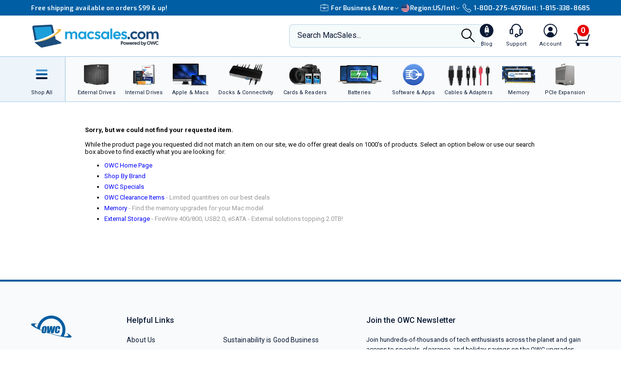

--- FILE ---
content_type: text/css
request_url: https://eshop.macsales.com/CSS/_universal.css?eilk2date
body_size: 34976
content:
/*v1.20161114.1030a*/
/*pull from colorbox*/
/*
    Colorbox Core Style:
    The following CSS is consistent between example themes and should not be altered.
*/
#colorbox, #cboxOverlay, #cboxWrapper{position:absolute; top:0; left:0; z-index:9999999; overflow:hidden;}
#cboxWrapper {max-width:none;}
#cboxOverlay{position:fixed; width:100%; height:100%;}
#cboxMiddleLeft, #cboxBottomLeft{clear:left;}
#cboxContent{position:relative;}
#cboxLoadedContent{overflow:auto; -webkit-overflow-scrolling: touch;}
#cboxTitle{margin:0;}
#cboxLoadingOverlay, #cboxLoadingGraphic{position:absolute; top:0; left:0; width:100%; height:100%;}
#cboxPrevious, #cboxNext, #cboxClose, #cboxSlideshow{cursor:pointer;}
.cboxPhoto{float:left; margin:auto; border:0; display:block; max-width:none; -ms-interpolation-mode:bicubic;}
.cboxIframe{width:100%; height:100%; display:block; border:0;}
#colorbox, #cboxContent, #cboxLoadedContent{box-sizing:content-box; -moz-box-sizing:content-box; -webkit-box-sizing:content-box;}

/*
    User Style:
    Change the following styles to modify the appearance of Colorbox.  They are
    ordered & tabbed in a way that represents the nesting of the generated HTML.
*/
#cboxOverlay{background:#111;}
#colorbox{outline:0;}
    #cboxTopLeft{width:14px; height:14px; background:url(/JS/colorbox/images/controls.png) no-repeat 0 0;}
    #cboxTopCenter{height:14px; background:url(/JS/colorbox/images/border.png) repeat-x top left;}
    #cboxTopRight{width:14px; height:14px; background:url(/JS/colorbox/images/controls.png) no-repeat -36px 0;}
    #cboxBottomLeft{width:14px; height:43px; background:url(/JS/colorbox/images/controls.png) no-repeat 0 -32px;}
    #cboxBottomCenter{height:43px; background:url(/JS/colorbox/images/border.png) repeat-x bottom left;}
    #cboxBottomRight{width:14px; height:43px; background:url(/JS/colorbox/images/controls.png) no-repeat -36px -32px;}
    #cboxMiddleLeft{width:14px; background:url(/JS/colorbox/images/controls.png) repeat-y -223px 0;}
    #cboxMiddleRight{width:14px; background:url(/JS/colorbox/images/controls.png) repeat-y -259px 0;}
    #cboxContent{background:#fff; overflow:visible;}
        .cboxIframe{background:#fff;}
        #cboxError{padding:50px; border:1px solid #ccc;}
        #cboxLoadedContent{margin-bottom:5px;}
        #cboxLoadingOverlay{background:url(/JS/colorbox/images/loading_background.png) no-repeat center center;}
        #cboxLoadingGraphic{background:url(/JS/colorbox/images/loading.gif) no-repeat center center;}
        #cboxTitle{position:absolute; bottom:-25px; left:0; text-align:center; width:100%; font-weight:bold; color:#7C7C7C;}
        #cboxCurrent{position:absolute; bottom:-25px; left:58px; font-weight:bold; color:#7C7C7C;}

        /* these elements are buttons, and may need to have additional styles reset to avoid unwanted base styles */
        #cboxPrevious, #cboxNext, #cboxSlideshow, #cboxClose {border:0; padding:0; margin:0; overflow:visible;  position:absolute; bottom:-29px; background:url(/JS/colorbox/images/controls.png) no-repeat 0px 0px; width:23px; height:23px; text-indent:-9999px;}

        /* avoid outlines on :active (mouseclick), but preserve outlines on :focus (tabbed navigating) */
        #cboxPrevious:active, #cboxNext:active, #cboxSlideshow:active, #cboxClose:active {outline:0;}

        #cboxPrevious{left:0px; background-position: -51px -25px;}
        #cboxPrevious:hover{background-position:-51px 0px;}
        #cboxNext{left:27px; background-position:-75px -25px;}
        #cboxNext:hover{background-position:-75px 0px;}
        #cboxClose{right:0; background-position:-100px -25px; width:72px;}
        #cboxClose:hover{background-position:-100px 0px;}

        .cboxSlideshow_on #cboxSlideshow{background-position:-125px 0px; right:27px;}
        .cboxSlideshow_on #cboxSlideshow:hover{background-position:-150px 0px;}
        .cboxSlideshow_off #cboxSlideshow{background-position:-150px -25px; right:27px;}
        .cboxSlideshow_off #cboxSlideshow:hover{background-position:-125px 0px;}

.colorbox_security:focus,.colorbox_tos:focus,.colorbox:focus,.colorbox_noclose:focus,.colorbox_amzn:focus,.colorbox_youtube:focus{outline:none;}
/*pull from global*/
body{
    font-size: 13px;
}

.ot_bkg {
	background:url(/images/2010-template/bkg.jpg) repeat-x;
	margin-bottom:25px;
}

.ot_content {
	background:#fff;
	width:990px;
}

.ot_header {
	height:112px;
}

.ot_header_col1 {
	float:left;
	width:829px;
	height:112px;
	background:#dedede;
}

.ot_header_col2 {
	float:left;
	width:161px;
	background:#000;
}

.ot_header_col1_row1 {
}

.ot_header_col1_row1 ul {
	list-style:none;
	padding:0;
	margin:0;
}

.ot_header_col1_row1 ul li {
	float:left;
	padding:0;
	margin:0;
	height:22px;
}

.ot_header_col1_row2 {
	clear:both;
}

.ot_header_logo_col1 {
	float:left;
	width:504px;
}

.ot_header_logo_col2 {
	float:left;
	width:325px;
}

.ot_header_logo_col2 {
	float:left;
	width:325px;
	background:url(/images/2010-template/adbox/bkg_ad_area.jpg) no-repeat;
}

.ot_header_logo_col2_specials {
	float:left;
	width:325px;
	background:url(/images/2010-template/specialsbox/bkg_specials_area.jpg) no-repeat;
}

.ot_header_ad_box {
	margin:10px 0 0;
	height:80px;
	padding:0;
	width:303px;
	background:url(/images/2010-template/adbox/bkg_ad.jpg) no-repeat;
	text-align:left;
}

.ot_header_ad_box_image {
	display:block;
	float:left;
}

.ot_header_ad_box_content {
	display:block;
	float:left;
	color:#fff;
	
}

.ot_header_ad_box_item {
	display:block;
	color:#fff;
	
	font-weight:700;
}

.ot_header_ad_box_item_price {
	color:#ff0;
}

.ot_header_ad_box a {
	display:block;
	text-decoration:none;
	color:#fff;
	width:100%;
	height:100%;
}

.ot_header_ad_box a:hover {
	text-decoration:none;
	color:#fff;
	width:100%;
	height:100%;
}

.ot_header_specials_box {
	margin:10px 0 0;
	height:80px;
	padding:0;
	width:303px;
	background:url(/images/2010-template/specialsbox/bkg_specials.jpg) no-repeat;
	text-align:left;
}

.ot_header_specials_box_image {
	display:block;
	float:left;
}

.ot_header_specials_box_content {
	display:block;
	float:left;
	color:#fff;
	
}

.ot_header_specials_box_item {
	display:block;
	color:#fff;
	
	font-weight:700;
}

.ot_header_specials_box_item_price {
	color:#ff0;
}

.ot_header_specials_box a {
	display:block;
	text-decoration:none;
	color:#fff;
	width:100%;
	height:100%;
}

.ot_header_specials_box a:hover {
	text-decoration:none;
	color:#fff;
	width:100%;
	height:100%;
}

.ot_ncart {
	width:161px;
	height:112px;
	background:url(/images/2010-template/bkg_cart.jpg) no-repeat;
	margin:0;
	text-shadow:#000 0 0 0;
}

.ot_ncart_number {
	display:block;
	color:#6ff;
	font-size:42px;
	line-height:100%;
	font-weight:700;
	text-align:right;
	
	padding:12px 0 0 55px;
	width:45px;
}

.ot_ncart_items {
	display:block;
	color:#fff;
	font-size:11px;
	line-height:100%;
	font-weight:700;
	text-align:right;
	
	padding:0 0 0 55px;
	width:45px;
}

.ot_ncart_checkout {
	display:block;
	color:#6ff;
	font-size:12px;
	line-height:100%;
	font-weight:700;
	text-align:center;
	
	padding:8px 0 0;
}

.ot_ncart_logout {
	display:block;
	color:#fff;
	font-size:11px;
	line-height:100%;
	font-weight:700;
	text-align:center;
	
	padding:0 0 10px;
}

a.ot_ncart_basket {
	display:block;
	text-decoration:none;
	color:#6ff;
	width:161px;
	height:87px;
}

a.ot_ncart_basket:hover {
	display:block;
	text-decoration:none;
	color:#6ff;
	width:161px;
	height:87px;
}

a.ot_ncart_logout {
	display:block;
	text-decoration:none!important;
	color:#fff;
}

a.ot_ncart_logout:hover {
	text-decoration:underline!important;
}


.owc_nav_clear {
	clear:both;
}



.ot_sbar {
	clear:both;
	background:url(/images/2010-template/sb_bkg.gif) repeat-x;
}

.ot_sbar ul {
	list-style:none;
	padding:0;
	margin:0;
}

.ot_sbar ul li {
	float:left;
	padding:0;
	margin:0;
	height:30px;
}

.ot_sbar_search {
	background:#ff8c40;
}

.ot_sbar_searchbox {
	margin:0;
	padding:0;
	font-size:100%;
	line-height:100%;
}

.ot_sbar_searchfield {
	margin:0 0 0 15px;
	padding:0;
	float:left;
	font-weight:700;
	
}

.ot_sbar_searchbutton {
	margin:0;
	padding:0;
	float:left;
}

.ot_searchformtag {
	margin:0;
	padding:0;
}

.ot_sbar_pulldown {
	width:240px;
	text-align:right;
	
}

.ot_page {
	padding-bottom:25px;
	padding-top:1px;
	text-align:left;
}

.ot_footer {
	margin-top:15px;
	height:245px;
}

.ot_footer {
	background:url(/images/2010-template/f_bkg.gif) repeat-x;
}

.ot_f_col1 {
	float:left;
	width:602px;
}

.ot_f_col2 {
	float:left;
	width:388px;
}

.ot_f1_logo {
	text-align:left;
}

.ot_f1_logo ul {
	list-style:none;
	padding:0;
	margin:0 0 0 15px;
}

.ot_f1_logo li {
	float:left;
	margin-right:10px;
}

.ot_f_mcafee_text {
	font-size:7px;
	line-height:100%;
	font-weight:700;
	
	text-align:center;
}

.ot_f_mcafee_color {
	color:#d21245;
}

.ot_f2_new_cart {
	width:388px;
	height:44px;
	background:url(/images/2010-template/f_cart_bkg.gif) no-repeat;
	margin:22px 0 0;
	text-shadow:#000 0 0 0;
}

.ot_f2_nc_number {
	display:block;
	float:left;
	color:#6ff;
	font-size:30px;
	line-height:100%;
	font-weight:700;
	text-align:right;
	
	margin:6px 0 0 50px;
	width:80px;
}

.ot_f2_nc_items {
	display:block;
	float:left;
	color:#fff;
	font-size:12px;
	line-height:100%;
	font-weight:700;
	text-align:left;
	
	margin:20px 0 0 3px;
	width:50px;
}

.ot_f2_nc_checkout {
	display:block;
	float:left;
	color: #6ff;
	font-size:13px;
	line-height:100%;
	font-weight:700;
	text-align:right;
	
	margin:16px 0 0 10px;
	width:170px;
}

.ot_f2_new_cart a {
	display:block;
	text-decoration:none;
	color:#6ff;
	width:388px;
	height:44px;
}

.ot_f2_new_cart a:hover {
	text-decoration:none;
	color:#6ff;
}

.ot_f2_cart_ship_cards {
	margin-top:4px;
	margin-right:15px;
}

.ot_f2_cart_ship_cards ul {
	list-style:none;
	padding:0;
	margin:0;
}

.ot_f2_cart_ship_cards li {
	float:right;
	margin-left:15px;
}

.ot_f2_cart_ship_cards .vr {
	margin:0 10px;
}

.ot_f2_cart_ship_cards .card {
	margin-top:1px;
}

.ot_f2_logo {
	margin-top:7px;
}

.ot_f2_corp_links {
	margin:3px 15px 0 0;
	
	font-size:11px;
	line-height:100%;
	font-weight:700;
	color:#0063a6;
}

.ot_f2_corp_links ul {
	list-style:none;
	padding:0;
	margin:0;
}

.ot_f2_corp_links li {
	float:right;
}

.ot_f2_corp_links .vr {
	margin:0 5px;
}

.ot_f2_corp_area {
	margin-top:6px;
}

.ot_f2_copyright {
	color:#000;
	
	font-size:11px;
	line-height:100%;
	font-weight:700;
	text-align:right;
	margin-right:13px;
	margin-top:5px;
}

.ot_f1_menu {
	border-bottom:1px solid #cacacb;
	text-align:left;
	
	margin:10px 0 0 10px;
	padding:0 0 5px;
}

.noborder {
	border:0;
}

.ot_f1_menu ul {
	list-style:none;
	padding:0;
	margin:0 0 0 10px;
}

.ot_f1_menu li {
	color:#3e3e3e;
	font-size:10px;
	line-height:100%;
	font-weight:400;
	margin:6px 0 0 5px;
	
}

.ot_f1_menu .ot_f_main {
	color:#0063ab;
	font-size:11px;
	line-height:100%;
	font-weight:700;
	margin:0 0 2px;
	
}

.ot_f1_menu .ot_f_main_2nd {
	color:#0063ab;
	font-size:11px;
	line-height:100%;
	font-weight:700;
	margin:0 0 6px;
	
}

.ot_f1_menu .ot_f_main_3rd {
	color:#575757;
	font-size:11px;
	line-height:100%;
	font-weight:700;
	margin:0 0 2px;
	
}

.ot_f1_menu_col1 {
	float:left;
	width:139px;
	margin:0 5px 0 0;
}

.ot_f1_menu_col2 {
	float:left;
	width:125px;
	margin:0 5px 0 0;
}

.ot_f1_menu_col3 {
	float:left;
	width:145px;
	margin:0 5px 0 0;
}

.ot_f1_menu_col4 {
	float:left;
	width:165px;
	margin:0;
}

.ot_f1_menu a {
	text-decoration:none;
	color:#3e3e3e;
}

.ot_f1_menu a:hover {
	text-decoration:none;
	color:#3e3e3e;
}

.ot_f_main a {
	text-decoration:none;
	color:#0063a6;
}

.ot_f_main a:hover {
	text-decoration:underline;
	color:#0063a6;
}

.ot_f_main_2nd a {
	text-decoration:none;
	color:#0063a6;
}

.ot_f1_menu a:hover {
	text-decoration:underline;
	color:#0063a6;
}

.ot_f_main_3rd a {
	text-decoration:none;
	color:#575757;
}

.ot_f_main_3rd a:hover {
	text-decoration:underline;
	color:#575757;
}

.ot_f2_corp_links a {
	text-decoration:none;
	color:#0063a6;
}

.ot_f2_corp_links a:hover {
	text-decoration:underline;
	color:#0063a6;
}

.cl {
	clear:both;
	font-size:1px;
	height:1px;
	line-height:1px;
}

.ot_guest_load {
	text-align:center;
	margin-top:15px;
	font-size:11px;
	line-height:110%;
	font-weight:400;
	
	color:#666;
}

.nhead {
	background:url(/images/2010-template/bkg_header_grey.gif) repeat-x;
	height:121px;
	padding:0 0 30px;
	
}

.nhead_main {
	float:left;
	width:590px;
	color:#454545;
	
}

.nhead_main_title {
	font-size:33px;
	font-weight:700;
	line-height:110%;
	margin:0 0 3px;
	
}

.nhead_main_subtitle {
	font-size:16px;
	font-weight:700;
	line-height:110%;
	margin:0 0 2px;
	
}

.nhead_main_subtitle2 {
	font-size:13px;
	font-weight:700;
	line-height:110%;
	
}

.nhead_side {
	float:left;
	width:320px;
	
}

.nhead_side_title {
	font-size:16px;
	font-weight:700;
	line-height:110%;
	
}

.nhead_side_points {
	line-height:120%;
	margin:5px 0 0 10px;
	padding:0 5px 0 10px;
	
}

.nhead_side_points li {
	font-size:11px;
	font-weight:400;
	line-height:110%;
	margin-bottom:3px;
	
}

.nhead_side_title a {
	width:100%;
	height:100%;
	text-decoration:none;
	color:#000;
}

.nhead_side_title a:hover {
	text-decoration:underline;
	color:#000;
}

.nhead_side_points a {
	width:100%;
	height:100%;
	text-decoration:none;
	color:#000;
}

.nhead_side_points a:hover {
	text-decoration:underline;
	color:#000;
}

.nhead_side_points_price {
	color:#900;
	font-weight:700;
}

.nhead_side_closing {
	font-size:11px;
	font-weight:700;
	line-height:110%;
	margin-top:5px;
}

.nhead_link2 a {
	text-decoration:underline;
	color:#00e;
}

.nhead_link2 a:hover {
	text-decoration:underline;
	color:#00e;
}

/*
LEGACY OWC STYLES BELOW THIS LINE.
*/


.sectionHead {
	background-color:#DFEAFF;
/*DBEEFF,E6E6E6*/
	padding:5px 10px;
	font-weight:700;
	text-align:left;
}

.section {
	padding:5px 10px 20px;
	line-height:18px;
	text-align:justify;
}

.req {
	color:red;
	font-size:120%;
}

th.desc_bodytext {
	text-align:right;
	width:260px;
	font-weight:400;
}

label {
	cursor:pointer;
}

/*NEW OWC BLUE*/
.style1 {
	color:red;
}

/*red*/
.style2 {
	color:#336;
}

/*dark blue*/
.style3 {
	color:#09C;
}

/*light blue*/
.style4 {
	color:#369;
}

/*blue*/
.style5 {
	color:#B0B0B0;
}

/*grey*/
.subHeadOutter {
	border:1px solid #000;
	background-color:#000;
	padding:2px 0;
	border-width:1px 0;
}

.subHeadInner {
	background-color:#000;
	padding:4px 2px;
	font-weight:700;
	color:#fff;
}

.txtsm {
	font-size:10px!important;
}

.clear {
	clear:both!important;
}

.l {
	text-align:left!important;
}

.c {
	text-align:center!important;
}

.r {
	text-align:right!important;
}

.b {
	font-weight:700!important;
}

.n {
	font-weight:400!important;
}

.hint {
	color:#777!important;
}

.err {
	color:maroon;
	font-weight:700;
	margin:10px 20px;
}

/*
BANNER CSS
*/
.bnr_content {
	font-weight:700;
	color:#000;
}

.bnr_title {
	font-size:14px;
	margin-top:3px;
	color:#000;
	
	line-height:100%;
}

.bnr_title_sub {
	font-size:11px;
	color:#000;
	
}

.bnr_desc {
	font-size:10px;
	margin-top:0;
	font-weight:400;
	color:#000;
	
	line-height:100%;
}

.bnr_price {
	font-size:12px;
	margin-bottom:3px;
	margin-top:3px;
	color:#000;
	line-height:100%;
}

.bnr_p_red {
	font-size:15px;
	color:#ff1e1e;
}

.bnr_content a {
	display:block;
	width:100%;
	height:100%;
	text-decoration:none;
}

.bnr_content a:hover {
	text-decoration:none;
}

.bnr_content a:visited {
	text-decoration:none;
}
/*pull from homepage*/
div img {
	border:0;
}


.h_content_main a {
	text-decoration:none;
}

.h_content_main a:hover {
	text-decoration:none;
}

.h_content_pane {
	float:left;
	margin:10px 0 0 20px;
	width:660px;
}

.h_content_pane h2 {
	padding:0;
	margin:0 0 12px;
}

.h_side_pane {
	float:left;
	margin:10px 0 0 20px;
	width:275px;
}

.h_side_box {
	margin:0 0 13px;
}

.h_side_box_content_owc {
	background:url(/Customized_Pages/Home_Page/imgs/s_bkg_owc_content.gif) repeat-y scroll 0 0 transparent;
	color:#333;
	display:block;
	font-size:12px;
	font-weight:700;
	line-height:200%;
	text-align:center;
}

.h_side_box_head {
	background:url(/Customized_Pages/Home_Page/imgs/s_box_header.jpg) no-repeat scroll 0 0 transparent;
}

.h_side_box_head_bkg {
	background:none repeat scroll 0 0 #2D2D2D;
}

.h_side_box_content {
	background:url(/Customized_Pages/Home_Page/imgs/s_bkg_box_content.gif) repeat-y scroll 0 0 transparent;
}

.side_content {
	border-left:1px solid #828181;
	border-right:1px solid #828181;
}

#s_modcopy {
	font-size:10px;
	line-height:120%;
	font-weight:700;
	color:#333;
	margin:2px 0 0;
	display:block;
}

.h_side_box_content_int {
	margin:0 0 0 1px;
	width:273px;
}

.h_side_box_head_title {
	color:#FFECA1;
	display:block;
	font-size:20px;
	font-weight:700;
	line-height:120%;
	margin:0 0 0 9px;
	padding:5px 0 0;
}

.h_side_box_head_subtitle {
	color:#FFECA1;
	display:block;
	font-size:12px;
	font-weight:700;
	line-height:120%;
	margin:0 0 0 9px;
	padding:0 0 5px;
}

.hsbc_divline {
	background:none repeat scroll 0 0 #B0B0B0;
	font-size:1px;
	height:1px;
	line-height:1px;
	margin:10px 0 0;
}

.hsbc_item {
	padding:11px 0 0 9px;
}

.hsbc_pricetext {
	color:#000;
	display:block;
	font-size:12px;
	font-weight:700;
	line-height:120%;
	padding:0 6px 0 0;
}

.hsbc_from_only {
	color:red;
}

.hsbc_price {
	color:red;
	font-size:19px;
	line-height:120%;
}

.hsbc_price_sm {
	color:red;
	font-size:14px;
	line-height:120%;
}

.cl3 {
	clear:both;
	display:block;
	font-size:1px;
	height:1px;
	line-height:1px;
}

.h_side_title {
	margin:20px 0 8px;
}

.h_s_top_list {
	font-size:14px;
	font-weight:700;
	line-height:150%;
	margin:10px 0 0 15px;
	padding:0 0 0 10px;
}

.h_toplist_txt {
	color:#666;
	font-weight:400;
}

.h_s_top_list a:hover {
	color:#666;
	text-decoration:underline;
}

.h_turbine_pic {
	float:right;
	margin:0 4px 0 8px;
}

.h_s_energy_content {
	color:#333;
	font-size:11px;
	line-height:120%;
}

.h_s_energy_content a {
	text-decoration:underline;
}

/*daily deals*/
#dd_grid {
	margin-left:-10px;
}

.dd_grid5 {
	width:119px;
	display:block;
	float:left;
	margin-left:13px;
	font-size:11px;
	text-align:left;
}

.dd_grid5 img {
	text-align:center;
	display:block;
	margin:auto;
	padding-bottom:5px;
}

.dd_grid5 a {
	color:#505050;
}

.dd_prodbuls {
	margin:4px 0 0 12px;
	padding:0;
	font-size:10px;
}

.price {
	color:red;
	font-weight:700;
}

.dd_pricesec .price,.size13 {
	font-size:13px;
}

.pricesm {
	color:red;
	font-weight:700;
}

#dd_grid .name {
	color:#000;
}

.hm_section {
	margin:30px 0 0;
}

.hm_section_title {
	margin:0 0 10px;
}

.hm_nwt {
	background:url(/Customized_Pages/Home_Page/imgs/m_nwt_bkg.gif) repeat-y scroll 0 0 transparent;
}

.hm_nwt_item {
	float:left;
	padding:0;
	text-align:center;
	width:25%;
}

.hm_nwt_image {
	display:block;
	margin:0;
}

.hm_nwt_title {
	color:#333;
	display:block;
	font-size:13px;
	font-weight:700;
	line-height:120%;
	margin:10px 0 0 10px;
	text-align:left;
	width:90%;
}

.hm_nwt_summ {
	color:#333;
	display:block;
	font-size:11px;
	font-weight:400;
	line-height:120%;
	margin:5px 0 0 10px;
	text-align:left;
	width:90%;
}

.hm_nwt_price {
	color:red;
	display:block;
	font-size:13px;
	font-weight:700;
	line-height:120%;
	margin:5px 0 0 10px;
	text-align:left;
	width:90%;
}

.hm_larry {
	background:url(/Customized_Pages/Home_Page/imgs/m_bkg_side_border.gif) repeat-y scroll 0 0 transparent;
}

.hm_larry_greetings {
	color:#000;
	display:block;
	font-size:15px;
	font-style:italic;
	font-weight:700;
	line-height:120%;
	margin:3px 0 0;
}

.hm_larry_section_title {
	background:none repeat scroll 0 0 #000;
	color:#FFF;
	display:block;
	font-size:12px;
	font-weight:700;
	line-height:120%;
	margin:0 0 10px 11px;
	padding:3px;
	text-align:center;
	width:632px;
}

.hm_larry_section_title_line {
	background:none repeat scroll 0 0 #666;
	clear:both;
	display:block;
	font-size:1px;
	height:1px;
	line-height:1px;
	margin:0 0 10px 11px;
	padding:0;
	width:632px;
}

.hm_larry_item {
	display:block;
}

.hm_larry_item_image {
	display:block;
	float:left;
	margin:5px 0 10px 20px;
	text-align:center;
	width:65px;
}

.hm_larry_item_image_logo {
	display:block;
	margin:5px 0 0;
}

.hm_larry_item_info {
	display:block;
	float:left;
	margin:5px 0 10px 8px;
	width:120px;
}

.hm_larry_item_info_title {
	color:#000;
	display:block;
	font-size:12px;
	font-weight:700;
	line-height:120%;
	margin:0;
}

.hm_larry_item_info_sub {
	color:#000;
	display:block;
	font-size:11px;
	font-weight:400;
	line-height:120%;
	margin:0;
}

.hm_larry_item_info_price {
	color:red;
	display:block;
	font-size:12px;
	font-weight:700;
	line-height:120%;
	margin:3px 0 0;
}

.hm_install_vids {
	background:url(/Customized_Pages/Home_Page/imgs/m_bkg_install_vids.gif) repeat-y scroll 0 0 transparent;
}

.hm_iv_popular_row {
	background:none repeat scroll 0 0 #FFF;
	border-top:1px solid #BFBFBF;
	margin:0 0 0 1px;
	width:658px;
}

.hm_iv_popular_title {
	color:#000;
	font-size:11px;
	font-weight:700;
	line-height:120%;
	margin:4px 0 0 20px;
}

.hm_iv_popular_list {
	margin:3px 0 0 10px;
}

.hm_iv_popular_list_item {
	float:left;
	font-size:11px;
	margin:0 0 0 12px;
}

.hm_iv_popular_row a {
	text-decoration:underline;
}

.hm_iv_popular_row a:hover {
	text-decoration:underline;
}

.hm_iv_view_all a {
	color:#F30;
	text-decoration:underline;
}

.hm_iv_view_all a:hover {
	color:#F30;
	text-decoration:underline;
}

.hm_iv_main_item {
	display:block;
	float:left;
	text-align:center;
	width:50%;
}

.hm_iv_main_item_title_list {
	list-style:none outside none;
	margin:0 0 0 10px;
	padding:0;
}

.hm_iv_main_item_title_list li {
	float:left;
	margin:0;
}

.hm_iv_main_item_title {
	color:#333;
	display:block;
	font-size:17px;
	font-weight:700;
	line-height:120%;
	margin:10px 0 0;
}

.hm_iv_main_item_subtitle {
	color:#666;
	font-size:11px;
	font-weight:700;
	line-height:120%;
}

.hm_iv_main_comp {
	padding:5px 5px 0 0;
}

.hm_iv_main_item_50 {
	display:block;
	float:left;
	width:45%;
}

.hm_iv_main_item_video {
	display:block;
	margin:10px 0 0;
}

.hm_iv_main_item_video_title {
	color:#000;
	display:block;
	font-size:12px;
	font-weight:700;
	line-height:120%;
	margin:0;
}

.hm_iv_main_item_video_skill {
	color:#000;
	display:block;
	font-size:11px;
	font-weight:400;
	line-height:120%;
	margin:0 0 8px;
}

.hm_iv_main_item_first {
	margin:0 0 0 15px;
}

.hm_blog_title {
	color:#333;
	display:block;
	font-size:16px;
	font-weight:700;
	line-height:130%;
	margin:0 0 0 35px;
	width:90%;
}

.hm_blog_summ {
	color:#333;
	display:block;
	font-size:11px;
	font-style:italic;
	font-weight:400;
	line-height:130%;
	margin:3px 0 0 35px;
	width:90%;
}

.hm_blog_continues {
	color:#333;
	display:block;
	font-size:12px;
	font-weight:700;
	line-height:130%;
	margin:5px 0 0 35px;
	width:90%;
}

.hm_blog_previous {
	color:#333;
	display:block;
	font-size:11px;
	font-weight:700;
	line-height:130%;
	margin:15px 0 0 35px;
	width:90%;
}

.hm_blog_articles {
	font-weight:400;
	margin:0 0 0 10px;
	padding:0 0 0 10px;
}

.hm_blog_articles li {
	margin:0 0 4px;
}

.hm_blog_articles a {
	color:#333;
	text-decoration:none;
}

.hm_blog_articles a:hover {
	color:#333;
	text-decoration:underline;
}

.hm_quotes {
}

.hm_quotes_item {
	color:#666;
	float:left;
	font-size:11px;
	font-style:italic;
	font-weight:400;
	line-height:130%;
	margin:0 0 15px 35px;
	width:40%;
}

.hm_quotes_item_att {
	color:#333;
	font-size:11px;
	font-weight:700;
	line-height:120%;
	margin:4px 0 0;
}

.hm_quotes_more {
	font-size:11px;
	font-weight:700;
	margin:5px 0 0;
	text-align:center;
}

.hm_quotes_more a {
	text-decoration:underline;
}

.hm_quotes_more a:hover {
	text-decoration:underline;
}

.hm_quicklinks {
	border-top:1px solid #CCC;
}

.hm_quicklinks_item {
	display:block;
	float:left;
	margin:20px 10px 0 0;
	width:32%;
}

.hm_quicklinks_item_end {
	display:block;
	margin:20px 0 0;
}

.hm_quicklinks_item_icon {
	display:block;
	float:left;
	margin:0 10px 10px 0;
	text-align:right;
	width:43px;
}

.hm_quicklinks_item_title {
	color:#333;
	display:block;
	font-size:12px;
	font-weight:700;
	line-height:120%;
	margin:0;
}

.hm_quicklinks_item_txt {
	color:#333;
	display:block;
	font-size:11px;
	line-height:120%;
	margin:0;
}

.hm_end_buttons {
}

.hm_end_buttons_item {
	float:left;
	width:220px;
}

.hm_closing {
	color:#000;
	font-size:18px;
	font-weight:700;
	line-height:120%;
	margin:20px 0 0;
	text-align:center;
}

.hm_memory {
	margin:0;
}

.hm_memory_title {
	border-bottom:1px solid #CCC;
	font-size:24px;
	font-weight:700;
	line-height:140%;
	text-align:center;
}

.hm_memory_item {
	color:#000;
	display:block;
	float:left;
	font-size:16px;
	font-weight:700;
	line-height:120%;
	margin:0;
	text-align:center;
	width:50%;
}

.hm_memory_item_title {
	color:#000;
	display:block;
	font-size:16px;
	line-height:120%;
	margin:15px 0 0;
}

.hm_memory_item_image {
	display:block;
	margin:10px 0 0;
}

.hm_memory_item_txt_maxup {
	color:#000;
	display:block;
	font-size:12px;
	line-height:120%;
	margin:10px 0 0;
}

.hm_memory_item_txt_red {
	color:red;
	display:block;
	font-size:12px;
	line-height:120%;
	margin:0;
}

.hm_memory_button {
	margin:10px 0 0;
	text-align:center;
}

.owc_h_mem_menu {
	height:84px;
	width:660px;
}

.macpro a {
	background:url(/Customized_Pages/Home_Page/imgs/n_macpro.jpg) no-repeat scroll 0 0 transparent;
	color:#FFF;
	float:left;
	height:84px;
	margin:0;
	padding:0;
	text-decoration:none;
	width:133px;
}

.macpro a:hover {
	background:url(/Customized_Pages/Home_Page/imgs/n_macpro_on.jpg) no-repeat scroll 0 0 transparent;
}


.macpro a.selected {
	background:url(/Customized_Pages/Home_Page/imgs/n_macpro_on.jpg) no-repeat scroll 0 0 transparent;
	color:#FFF;
}

.imac a {
	background:url(/Customized_Pages/Home_Page/imgs/n_imac.jpg) no-repeat scroll 0 0 transparent;
	color:#FFF;
	float:left;
	height:84px;
	margin:0;
	padding:0;
	text-decoration:none;
	width:132px;
}

.imac a:hover {
	background:url(/Customized_Pages/Home_Page/imgs/n_imac_on.jpg) no-repeat scroll 0 0 transparent;
}

.imac a:visited {
}

.imac a.selected {
	background:url(/Customized_Pages/Home_Page/imgs/n_imac_on.jpg) no-repeat scroll 0 0 transparent;
	color:#FFF;
}

.macbookpro a {
	background:url(/Customized_Pages/Home_Page/imgs/n_macbookpro2.jpg) no-repeat scroll 0 0 transparent;
	color:#FFF;
	float:left;
	height:84px;
	margin:0;
	padding:0;
	text-decoration:none;
	width:132px;
}

.macbookpro a:hover {
	background:url(/Customized_Pages/Home_Page/imgs/n_macbookpro_on2.jpg) no-repeat scroll 0 0 transparent;
}

.macbookpro a:visited {
}

.macbookpro a.selected {
	background:url(/Customized_Pages/Home_Page/imgs/n_macbookpro_on2.jpg) no-repeat scroll 0 0 transparent;
	color:#FFF;
}

.macbook a {
	background:url(/Customized_Pages/Home_Page/imgs/n_macbook.jpg) no-repeat scroll 0 0 transparent;
	color:#FFF;
	float:left;
	height:84px;
	margin:0;
	padding:0;
	text-decoration:none;
	width:132px;
}

.macbook a:hover {
	background:url(/Customized_Pages/Home_Page/imgs/n_macbook_on.jpg) no-repeat scroll 0 0 transparent;
}

.macbook a:visited {
}

.macbook a.selected {
	background:url(/Customized_Pages/Home_Page/imgs/n_macbook_on.jpg) no-repeat scroll 0 0 transparent;
	color:#FFF;
}

.macmini a {
	background:url(/Customized_Pages/Home_Page/imgs/n_macmini10.jpg) no-repeat scroll 0 0 transparent;
	color:#FFF;
	float:left;
	height:84px;
	margin:0;
	padding:0;
	text-decoration:none;
	width:131px;
}

.macmini a:hover {
	background:url(/Customized_Pages/Home_Page/imgs/n_macmini10_on.jpg) no-repeat scroll 0 0 transparent;
}

.macmini a:visited {
}

.macmini a.selected {
	background:url(/Customized_Pages/Home_Page/imgs/n_macmini10_on.jpg) no-repeat scroll 0 0 transparent;
	color:#FFF;
}

.tab_txt {
	display:block;
	font-size:11px;
	font-weight:700;
	line-height:120%;
	padding:68px 0 0;
	text-align:center;
}

.h_mem_section {
}

.owc_h_mem_content {
	background:url(/Customized_Pages/Home_Page/imgs/mem_bkg_content.jpg) no-repeat scroll 0 0 transparent;
	height:230px;
	padding:1px 0 0;
	width:660px;
}

.owc_h_mem_content_item {
	margin:0 15px 10px;
}

.owc_h_mem_content_item a {
	text-decoration:none;
}

.owc_h_mem_content_item a:hover {
	text-decoration:none;
}

.h_mem_mini_head {
}

.h_mem_mini_image {
	display:block;
	float:left;
	margin:0 5px 0 0;
}

.h_mem_mini_title {
	color:#000;
	display:block;
	float:left;
	font-size:25px;
	font-weight:700;
	line-height:120%;
	padding:20px 0 0 10px;
}

.h_mem_mini_col {
	float:left;
	margin:12px 15px 0 0;
	width:145px;
}

.h_mem_mini_col_end {
	margin:12px 0 0;
}

.h_mem_mini_col_date {
	color:#000;
	display:block;
	font-size:18px;
	font-weight:700;
	line-height:120%;
	margin:0;
}

.h_mem_mini_col_model {
	border-bottom:1px solid #666;
	color:#000;
	display:block;
	font-size:11px;
	font-weight:400;
	line-height:120%;
	margin:0;
}

.h_mem_mini_col_item {
	color:#000;
	font-size:16px;
	font-weight:700;
	line-height:120%;
	margin:6px 0 0;
}

.h_mem_mini_col_item_price {
	color:red;
	font-size:13px;
	font-weight:700;
	line-height:120%;
	margin:0;
}

.h_mem_mini_col_item_module {
	color:#000;
	font-size:10px;
	font-weight:400;
	line-height:120%;
	margin:0;
}

.h_mem_mini_col a {
	color:#000;
	text-decoration:none;
}

.h_mem_mini_col a:hover {
	color:#000;
	text-decoration:underline;
}

.h_mem_mini_title a {
	color:#00F;
	text-decoration:underline;
}

.h_mem_mini_title a:hover {
	color:#00F;
	text-decoration:underline;
}

.h_mem_mini_title a:visited {
	color:#00F;
	text-decoration:underline;
}

.h_mem_macbook_head {
}

.h_mem_macbook_image {
	display:block;
	float:left;
	margin:0 5px 0 0;
}

.h_mem_macbook_title {
	color:#000;
	display:block;
	float:left;
	font-size:25px;
	font-weight:700;
	line-height:120%;
	padding:20px 0 0 10px;
}

.h_mem_macbook_col {
	float:left;
	margin:12px 20px 0 0;
	width:196px;
}

.h_mem_macbook_col_end {
	margin:12px 0 0;
}

.h_mem_macbook_col_date {
	color:#000;
	display:block;
	font-size:18px;
	font-weight:700;
	line-height:120%;
	margin:0;
}

.h_mem_macbook_col_model {
	border-bottom:1px solid #666;
	color:#000;
	display:block;
	font-size:11px;
	font-weight:400;
	line-height:120%;
	margin:0;
}

.h_mem_macbook_col_item {
	color:#000;
	font-size:16px;
	font-weight:700;
	line-height:120%;
	margin:6px 0 0;
}

.h_mem_macbook_col_item_price {
	color:red;
	font-size:13px;
	font-weight:700;
	line-height:120%;
	margin:0;
}

.h_mem_macbook_col_item_module {
	color:#000;
	font-size:10px;
	font-weight:400;
	line-height:120%;
	margin:0;
}

.h_mem_macbook_col a {
	color:#000;
	text-decoration:none;
}

.h_mem_macbook_col a:hover {
	color:#000;
	text-decoration:underline;
}

.h_mem_macbook_view_all {
	display:block;
	font-size:12px;
	font-weight:700;
	line-height:120%;
}

.h_mem_macbook_title a {
	color:#00F;
	text-decoration:underline;
}

.h_mem_macbook_title a:hover {
	color:#00F;
	text-decoration:underline;
}

.h_mem_macbook_title a:visited {
	color:#00F;
	text-decoration:underline;
}

.h_mem_macbook_footer {
	font-size:10px;
	line-height:120%;
	margin:3px 0 0;
}

.h_mem_mbp_image {
	display:block;
	float:left;
	margin:0 5px 0 0;
}

.h_mem_mbp_title {
	color:#000;
	display:block;
	float:left;
	font-size:25px;
	font-weight:700;
	line-height:120%;
	padding:20px 0 0 10px;
}

.h_mem_mbp_col {
	float:left;
	margin:12px 20px 0 0;
	width:100%;
}

.h_mem_mbp_col_end {
	margin:12px 0 0;
}

.h_mem_mbp_col_date {
	color:#000;
	display:block;
	font-size:18px;
	font-weight:700;
	line-height:120%;
	margin:0;
}

.h_mem_mbp_col_model {
	border-bottom:1px solid #666;
	color:#000;
	display:block;
	font-size:11px;
	font-weight:400;
	line-height:120%;
	margin:9px 0 0;
}

.h_mem_mbp_col_model_init {
	font-size:16px;
	font-style:italic;
	font-weight:700;
	line-height:130%;
}

.h_mem_mbp_col_item {
	color:#000;
	float:left;
	font-size:22px;
	font-weight:700;
	line-height:120%;
	margin:25px 0 0;
	width:20%;
}

.h_mem_mbp_col_item_price {
	color:red;
	display:block;
	font-size:14px;
	font-weight:700;
	line-height:120%;
	margin:0;
}

.h_mem_mbp_col_item_module {
	color:#000;
	display:block;
	font-size:10px;
	font-weight:400;
	line-height:120%;
	margin:0;
}

.h_mem_mbp_col_item_image {
	border:1px solid #000;
	float:left;
	margin:0 3px 0 0;
}

.h_mem_mbp_col a {
	color:#000;
	text-decoration:none;
}

.h_mem_mbp_col a:hover {
	color:#000;
	text-decoration:underline;
}

.h_mem_mbp_view_all {
	display:block;
	font-size:12px;
	font-weight:700;
	line-height:120%;
}

.h_mem_mbp_title a {
	color:#00F;
	text-decoration:underline;
}

.h_mem_mbp_title a:hover {
	color:#00F;
	text-decoration:underline;
}

.h_mem_mbp_title a:visited {
	color:#00F;
	text-decoration:underline;
}

.h_mem_mbp_footer {
	font-size:10px;
	line-height:120%;
	margin:3px 0 0;
}


.h_mem_macpro_image {
	display:block;
	float:left;
	margin:0 5px 0 0;
}

.h_mem_macpro_title {
	color:#000;
	display:block;
	float:left;
	font-size:25px;
	font-weight:700;
	line-height:120%;
	padding:20px 0 0 10px;
}

.h_mem_macpro_col {
	float:left;
	margin:12px 20px 0 0;
	width:196px;
}

.h_mem_macpro_col_end {
	margin:12px 0 0;
}

.h_mem_macpro_col_date {
	color:#000;
	display:block;
	font-size:18px;
	font-weight:700;
	line-height:120%;
	margin:0;
}

.h_mem_macpro_col_model {
	border-bottom:1px solid #666;
	color:#000;
	display:block;
	font-size:11px;
	font-weight:400;
	line-height:120%;
	margin:0;
}

.h_mem_macpro_col_item {
	color:#000;
	font-size:16px;
	font-weight:700;
	line-height:120%;
	margin:6px 0 0;
}

.h_mem_macpro_col_item_price {
	color:red;
	font-size:13px;
	font-weight:700;
	line-height:120%;
	margin:0;
}

.h_mem_macpro_col_item_module {
	color:#000;
	font-size:10px;
	font-weight:400;
	line-height:120%;
	margin:0;
}

.h_mem_macpro_col a {
	color:#000;
	text-decoration:none;
}

.h_mem_macpro_col a:hover {
	color:#000;
	text-decoration:underline;
}

.h_mem_macpro_view_all {
	display:block;
	font-size:12px;
	font-weight:700;
	line-height:120%;
}

.h_mem_macpro_title a {
	color:#00F;
	text-decoration:underline;
}

.h_mem_macpro_title a:hover {
	color:#00F;
	text-decoration:underline;
}

.h_mem_macpro_title a:visited {
	color:#00F;
	text-decoration:underline;
}

.h_mem_macpro_footer {
	font-size:10px;
	line-height:120%;
	margin:3px 0 0;
}

.h_mem_imac_image {
	display:block;
	float:left;
	margin:0 5px 0 0;
}

.h_mem_imac_title {
	color:#000;
	display:block;
	float:left;
	font-size:25px;
	font-weight:700;
	line-height:120%;
	padding:20px 0 0 10px;
}

.h_mem_imac_col {
	float:left;
	margin:12px 15px 0 0;
	width:145px;
}

.h_mem_imac_col_end {
	margin:12px 0 0;
}

.h_mem_imac_col_date {
	color:#000;
	display:block;
	font-size:18px;
	font-weight:700;
	line-height:120%;
	margin:0;
}

.h_mem_imac_col_model {
	border-bottom:1px solid #666;
	color:#000;
	display:block;
	font-size:11px;
	font-weight:400;
	line-height:120%;
	margin:0;
}

.h_mem_imac_col_item {
	color:#000;
	font-size:16px;
	font-weight:700;
	line-height:120%;
	margin:6px 0 0;
}

.h_mem_imac_col_item_price {
	color:red;
	font-size:13px;
	font-weight:700;
	line-height:120%;
	margin:0;
}

.h_mem_imac_col_item_module {
	color:#000;
	font-size:10px;
	font-weight:400;
	line-height:120%;
	margin:0;
}

.h_mem_imac_col a {
	color:#000;
	text-decoration:none;
}

.h_mem_imac_col a:hover {
	color:#000;
	text-decoration:underline;
}

.h_mem_imac_title a {
	color:#00F;
	text-decoration:underline;
}

.h_mem_imac_title a:hover {
	color:#00F;
	text-decoration:underline;
}

.h_mem_imac_title a:visited {
	color:#00F;
	text-decoration:underline;
}

.find_id {
	color:#C60;
	font-size:11px;
	font-weight:700;
}

.find_id a {
	color:#C60;
}

.find_id a:hover {
	color:#C60;
}

.find_id a:visited {
	color:#C60;
}

.h_mem_view_all {
	color:#00F;
	font-size:12px;
	font-weight:700;
	line-height:120%;
	margin:10px 0 0;
	text-align:center;
	text-decoration:underline;
}

.h_mem_view_all a {
	color:#00F;
	text-decoration:underline;
}

.h_mem_view_all a:hover {
	color:#00F;
	text-decoration:underline;
}

.h_mem_view_all a:visited {
	color:#00F;
	text-decoration:underline;
}

.specials_callout {
	float:left;
	
	margin:15px 2% 5px;
	width:62%;
}

.specials_callout_1 {
	float:left;
	
	margin:15px 2% 5px;
	width:30%;
}

.specials_c_image {
	display:block;
	float:left;
	margin:0 5px 5px 0;
}

.specials_c_title {
	color:#333;
	display:block;
	font-size:12px;
	font-weight:700;
	line-height:120%;
	margin:0;
}

.specials_c_moniker {
	color:#F60;
	display:block;
	font-size:13px;
	font-style:italic;
	font-weight:700;
	line-height:120%;
	margin:0;
}

.specials_item a {
	
	text-decoration:none;
}

.specials_item a:hover {
	color:#333;
	text-decoration:underline;
}

.specials_item {
	float:left;
	
	margin:8px 2% 5px;
	width:180px;
}

.specials_i_image {
	background-position:right bottom;
	background-repeat:no-repeat;
	display:block;
	float:right;
	height:55px;
	margin:0;
	width:90px;
}

.specials_i_title {
	color:#333;
	display:block;
	font-size:12px;
	font-weight:700;
	line-height:120%;
	margin:0;
}

.specials_i_sub {
	color:#333;
	display:block;
	font-size:11px;
	font-weight:400;
	line-height:120%;
	margin:2px 0 0;
}

.specials_i_price {
	color:red;
	display:block;
	font-size:16px;
	font-weight:700;
	line-height:120%;
	margin:3px 0 0;
}

.specials_i_price_only {
	font-size:12px;
}

.specials_i_price_you_save {
	color:#F60;
	display:block;
	font-size:11px;
	font-weight:700;
	line-height:120%;
	margin:0 0 5px;
}

.h_opener {
	margin:20px 0 0;
}

.h_op_t_image {
	margin:20px 0 2px;
	text-align:center;
}

.h_op_t_link {
	float:right;
	font-size:11px;
	margin:6px 0 0;
}

.h_op_prod_listing {
	background:url(/Customized_Pages/Home_Page/imgs/opener/bkg_3col.gif) repeat-y scroll 0 0 transparent;
	border-top:1px solid #CCC;
	padding:3px 0 0;
}

.h_op_t_link a {
	color:#00E;
	text-decoration:none;
}

.h_op_t_link a:hover {
	color:#00E;
	text-decoration:none;
}

.h_op_t_link a:visited {
	color:#00E;
	text-decoration:none;
}

.h_opener a {
	text-decoration:none;
}

.h_opener a:hover {
	text-decoration:none;
}

.h_opener a:visited {
	color:#333;
	text-decoration:none;
}

.h_op_prod_item {
	float:left;
	margin:5px 0 0;
	width:220px;
}

.h_op_prodimage {
	display:block;
	float:left;
	margin:0 10px;
	text-align:center;
	width:80px;
}

.h_op_prodtext {
	color:#333;
	display:block;
	float:left;
	margin:0;
	width:120px;
}

.h_op_prod_title {
	color:#333;
	display:block;
	font-size:12px;
	font-weight:700;
	line-height:120%;
	margin:0;
}

.h_op_prod_subtitle {
	color:#333;
	display:block;
	font-size:11px;
	font-weight:700;
	line-height:120%;
	margin:0;
}

.h_op_prod_price {
	color:red;
	display:block;
	font-size:12px;
	font-weight:700;
	line-height:120%;
	margin:5px 0 0;
}

.h_op_prod_price s {
	color:#333;
}

.h_op_prod_subprice {
	color:red;
	display:block;
	font-size:11px;
	font-weight:700;
	line-height:120%;
	margin:0;
}

.h_op_prod_content {
	color:#333;
	display:block;
	font-size:11px;
	line-height:120%;
	margin:5px 0 0;
}

.h_op_shipping {
	text-align:center;
}

.ipadaccimg {
	margin:10px 0 0;
}

.h_nt_col {
	float:left;
	
	margin:15px 0;
	width:50%;
}

.h_nt_image_ssd {
	float:left;
	margin:4px 0 20px 5px;
	width:150px;
}

.h_nt_head_ssd {
	color:#111;
	font-size:13px;
	font-weight:400;
	line-height:110%;
	margin:0;
}

.h_nt_subhead_ssd {
	color:#111;
	font-size:20px;
	font-weight:400;
	line-height:110%;
	margin:0;
}

.h_nt_size_ssd {
	color:red;
	font-size:13px;
	font-style:italic;
	font-weight:700;
	line-height:120%;
	margin:5px 0;
}

.h_nt_desclist_item_ssd {
	color:#333;
	font-size:11px;
	line-height:120%;
	margin:0;
}

.h_nt_image {
	float:left;
	margin:4px 0 0 5px;
	width:130px;
}

.h_nt_head {
	color:#111;
	font-size:16px;
	font-weight:400;
	line-height:120%;
	margin:0;
}

.h_nt_subhead {
	color:#111;
	font-size:13px;
	font-weight:700;
	line-height:120%;
	margin:0 0 4px;
}

.h_nt_desc {
	color:#111;
	font-size:11px;
	font-weight:400;
	line-height:120%;
	margin:0;
}

.h_nt_desclist {
	margin:0 0 0 10px;
	padding:0 0 0 10px;
}

.h_nt_desclist_item {
	color:#333;
	font-size:11px;
	line-height:120%;
	margin:3px 0 0;
}

.h_nt_price {
	color:red;
	font-size:13px;
	font-weight:700;
	line-height:120%;
	margin:5px 0 0 5px;
}

.h_nt_col2 {
	display:block;
	float:left;
	
	margin:15px 0;
	width:50%;
}

.h_nt_image_ssd2 {
	display:block;
	float:left;
	margin:4px 0 20px 5px;
	width:150px;
}

.h_nt_head_ssd2 {
	color:#111;
	display:block;
	font-size:13px;
	font-weight:400;
	line-height:110%;
	margin:0;
}

.h_nt_subhead_ssd2 {
	color:#111;
	display:block;
	font-size:20px;
	font-weight:400;
	line-height:110%;
	margin:0;
}

.h_nt_size_ssd2 {
	color:red;
	display:block;
	font-size:13px;
	font-style:italic;
	font-weight:700;
	line-height:120%;
	margin:5px 0;
}

.h_nt_desclist_item_ssd2 {
	color:#333;
	display:block;
	font-size:11px;
	line-height:120%;
	margin:0;
}

.h_nt_image2 {
	display:block;
	float:left;
	margin:4px 0 10px 5px;
	width:130px;
}

.h_nt_head2 {
	color:#111;
	display:block;
	font-size:16px;
	font-weight:400;
	line-height:120%;
	margin:0;
}

.h_nt_subhead2 {
	color:#111;
	display:block;
	font-size:13px;
	font-weight:700;
	line-height:120%;
	margin:0 0 4px;
}

.h_nt_desc2 {
	color:#111;
	display:block;
	font-size:11px;
	font-weight:400;
	line-height:120%;
	margin:0;
}

.h_nt_desclist2 {
	display:block;
	margin:0 0 0 10px;
	padding:0 0 0 10px;
}

.h_nt_desclist_item2 {
	color:#333;
	display:block;
	font-size:11px;
	line-height:120%;
	margin:3px 0 0;
}

.h_nt_price2 {
	color:red;
	display:block;
	font-size:13px;
	font-weight:700;
	line-height:120%;
	margin:5px 0 0 5px;
}

.h_side_epa_image {
	margin:10px 0 0;
	text-align:center;
}

.h_side_epa_link {
	font-size:11px;
	line-height:130%;
	margin:3px 0 0;
}

.h_side_epa_image a {
	color:#00F;
	text-decoration:underline;
}

.h_side_epa_image a:hover {
	color:#00F;
	text-decoration:underline;
}

.h_side_epa_image a:visited {
	color:#00F;
	text-decoration:underline;
}


.tb_tweet {
	margin:5px 2px 20px;
	width:95%;
}

.tb_tweet div {
	font-size:12px;
}

.tb_tweet img.tb_icon {
	float:left;
	height:48px;
	margin:0 8px 15px 0;
	width:48px;
}

.tb_tweet div.tb_text {
	color:#666;
	font-size:11px;
	font-style:italic;
	line-height:120%;
}

.tb_tweet div.tb_user {
	color:#333;
	font-size:11px;
	font-weight:700;
	line-height:120%;
	margin:4px 0 0;
}

.tb_tweet div.tb_info {
	color:#666;
	display:none;
	font-size:11px;
	line-height:120%;
	margin:1px 0 0;
}

.tb_tweet div.cl {
	clear:both;
}

.tb_item {
	float:left;
	height:85px;
	width:50%;
}

.tb_item a {
	color:#666;
	text-decoration:none;
}

.tb_item a:hover {
	color:#666;
	text-decoration:underline;
}

.tb_item a:visited {
	color:#666;
	text-decoration:none;
}

.tb_item_time {
	text-transform:lowercase;
}

#diyfeature {
	background:url(/Customized_Pages/Home_Page/imgs/diy-bg.jpg) no-repeat left bottom;
	padding-bottom:18px;
	margin:25px 0 40px;
}

#diyfeat_copy {
	width:388px;
	float:right;
	font:12px/125% arial,helvetica,sans-serif;
	padding-top:14px;
	display:block;
	color:#333;
}

#diyfeat_sub {
	display:block;
	margin-top:8px;
}

#diyfeat_top {
	text-decoration:none;
	color:#000;
	font-size:14px;
}

.hm_larry_item_info_price s {
	color:#333;
	font-weight:400;
}

#s_turnkeycop {
	color:red;
	text-align:center;
	font-size:13px;
	margin-left:15px;
}

#s_esataimac {
	position:absolute;
	top:-21px;
	left:7px;
}

.fshipdisc {
	font-size:10px;
	color:#666;
}

#dailydeals {
	width:670px;
}

.dd_grid5 {
	width:154px;
}

#s_ssdcopy {
	color:#333;
	text-decoration:none;
	position:absolute;
	top:43px;
	left:130px;
	font-size:12px;
	width:134px;
	display:block;
	line-height:135%;
}

#s_ssdcopy .price {
	display:block;
	margin-top:4px;
}

#s_turnkeycop {
	color:red;
	text-align:center;
	font-size:13px;
	margin-left:15px;
}

#s_esataimac {
	position:absolute;
	top:-21px;
	left:7px;
}

.ssdprice_content {
	background-image:url(/Customized_Pages/Home_Page/imgs/hp_ssd_widget_footer.gif);
	background-repeat:no-repeat;
	color:#fff;
	font-weight:700;
	width:275px;
	height:57px;
	display:block;
	text-align:center;
	padding-top:14px;
}

.ssdprice_content_title {
	font-size:15px;
}

.ssdprice_content_title_sub {
	font-size:15px;
}

.ssdprice {
	color:#fcdc60;
}

.hm_memory {
	width:656px;
}

.hm2_wrap {
	text-align:center;
	width:656px;
}

.hm2_comp {
	list-style:none;
	margin:0;
	padding:0;
}

.hm2_comp li {
	float:left;
	margin:0;
}

.hm2_comp_mini {
	display:block;
	width:164px;
	height:129px;
	text-decoration:none;
	background:url(/Customized_Pages/Home_Page/imgs/hm2_item_sp_mini.jpg);
	background-position:-164px 0;
}

a.hm2_comp_mini {
	display:block;
	width:164px;
	height:129px;
	text-decoration:none;
	background:url(/Customized_Pages/Home_Page/imgs/hm2_item_sp_mini.jpg);
}

a.hm2_comp_mini:hover {
	background-position:-164px 0;
}

.hm2_comp_laptop {
	display:block;
	width:165px;
	height:129px;
	text-decoration:none;
	background:url(/Customized_Pages/Home_Page/imgs/hm2_item_sp_laptops.jpg);
	background-position:-165px 0;
}

a.hm2_comp_laptop {
	display:block;
	width:165px;
	height:129px;
	text-decoration:none;
	background:url(/Customized_Pages/Home_Page/imgs/hm2_item_sp_laptops.jpg);
}

a.hm2_comp_laptop:hover {
	background-position:-165px 0;
}

.hm2_comp_imac {
	display:block;
	width:164px;
	height:129px;
	text-decoration:none;
	background:url(/Customized_Pages/Home_Page/imgs/hm2_item_sp_imac.jpg);
	background-position:-164px 0;
}

a.hm2_comp_imac {
	display:block;
	width:164px;
	height:129px;
	text-decoration:none;
	background:url(/Customized_Pages/Home_Page/imgs/hm2_item_sp_imac.jpg);
}

a.hm2_comp_imac:hover {
	background-position:-164px 0;
}

.hm2_comp_macpro {
	display:block;
	width:163px;
	height:129px;
	text-decoration:none;
	background:url(/Customized_Pages/Home_Page/imgs/hm2_item_sp_macpro.jpg);
	background-position:-163px 0;
}

a.hm2_comp_macpro {
	display:block;
	width:163px;
	height:129px;
	text-decoration:none;
	background:url(/Customized_Pages/Home_Page/imgs/hm2_item_sp_macpro.jpg);
}

a.hm2_comp_macpro:hover {
	background-position:-163px 0;
}

.hm2_dis {
	position:absolute;
	left:-5000px;
}

.hm2_header {
	background:#609acc;
}

.hm2_header_inset {
	background:url(/Customized_Pages/Home_Page/imgs/hm2_head_bkg.gif);
}

.hm2_header_left {
	float:left;
	width:10px;
}

.hm2_header_right {
	float:right;
	width:10px;
}

.hm2_vid {
	float:right;
	width:138px;
}

.hm2_header_content {
	float:left;
	width:490px;
	display:block;
}

.hm2_header_content_title {
	font-size:30px;
	line-height:100%;
	color:#fff;
	font-weight:700;
	margin:10px 0 0 3px;
	display:block;
}

.hm2_header_content_title_sub {
	font-size:18px;
	line-height:100%;
	color:#fff;
	font-weight:700;
	margin:10px 0 0 3px;
	display:block;
}

.hm2_mem_close_big {
	font-size:23px;
	line-height:120%;
	color:#000;
	font-weight:700;
	margin:10px 0 0;
	display:block;
	text-align:center;
}

.hm2_mem_close_link {
	font-size:16px;
	line-height:120%;
	color:#00f;
	font-weight:400;
	margin:0 0 20px;
	display:block;
	text-align:center;
	text-decoration:underline;
}

.hm2_mem_hlights {
	margin:0;
	border-top:1px solid #337dbd;
	border-bottom:1px solid #337dbd;
	background:url(/Customized_Pages/Home_Page/imgs/hm2_head_bkg_4cols.gif);
	display:block;
}

.hm2_mem_hlights_2gb {
	float:left;
	width:162px;
	margin:0 0 0 1px;
	color:#000;
	display:block;
}

.hm2_mem_hlights_4gb {
	float:left;
	width:164px;
	margin:0 0 0 1px;
	color:#000;
	display:block;
}

.hm2_mem_hlights_8gb {
	float:left;
	width:163px;
	margin:0 0 0 1px;
	color:#000;
	display:block;
}

.hm2_mem_hlights_16gb {
	float:left;
	width:162px;
	margin:0 0 0 1px;
	color:#000;
	display:block;
}

.hm2_mempic {
	float:right;
}

.hm2_mem_hl_content {
	padding:13px 0 0 8px;
	display:block;
}

.hm2_mem_hl_c_size {
	display:block;
	margin:0 0 0 2px;
}

.hm2_mem_hl_c_size_number {
}

.hm2_mem_hl_c_size_label_gb {
	font-size:20px;
	line-height:100%;
	color:#666;
	font-weight:400;
}

.hm2_mem_hl_c_size_label {
	float:left;
}

.hm2_mem_hl_c_size_number {
	font-size:33px;
	line-height:100%;
	color:#000;
	font-weight:400;
	margin:0;
	display:block;
}

.hm2_mem_hl_c_size_label_kits {
	font-size:13px;
	line-height:100%;
	color:#000;
	font-weight:400;
	margin:0 0 0 6px;
	display:block;
}

.hm2_mem_hl_c_price {
	font-size:16px;
	line-height:120%;
	color:red;
	font-weight:400;
	margin:0 0 0 2px;
	display:block;
}

.hm2_midblk {
	background:url(/Customized_Pages/Home_Page/imgs/hm2_midbrk_bkg.gif);
	display:block;
}

.hm2_midblk_copy {
	font-size:23px;
	line-height:100%;
	color:#000;
	font-weight:700;
	margin:5px 0 10px;
	display:block;
	text-align:center;
}

/*DIY - LAPTOP DRIVE UPGRADES*/
.cl {
	clear:both;
	display:block;
	height:1px;
	line-height:1px;
}

.h_content_main {
	padding-top:10px;
}

.diy_right_sidebox {
	background:url(/Customized_Pages/Home_Page/imgs/hp_diy_bckgd_middle2.gif);
	background-repeat:repeat-y;
	color:#fff;
	font-weight:700;
	width:275px;
	margin:0 0 20px;
	display:block;
}

.diy_right_sidebox_title_img {
	margin:5px 0 0 8px;
}

.diy_right_sidebox_pricebox {
	width:274px;
	padding-top:5px;
}

.diy_right_sidebox_pricebox_header {
	width:274px;
	text-align:center;
}

.diy_right_sidebox_pricebox_left {
	float:left;
	width:130px;
	text-align:center;
	border-right:1px solid #ccc;
	padding-right:5px;
	padding-left:3px;
}

.diy_right_sidebox_pricebox_right {
	float:left;
	width:125px;
	text-align:center;
	margin-left:5px;
}

.diy_right_sidebox_bluetitle {
	color:#2c79bb;
	font-size:17px;
	line-height:18px;
}

.diy_right_sidebox_blacksizing {
	color:#000;
	font-size:14px;
	line-height:18px;
}

.diy_right_sidebox_blacksizing_small {
	color:#000;
	font-size:12px;
	line-height:18px;
}

.diy_right_sidebox_frompricing {
	color:red;
	font-size:16px;
	line-height:18px;
}

.diy_right_sidebox_frompricing_small {
	color:red;
	font-size:12px;
	line-height:18px;
}

.diy_right_sidebox_footer {
	width:273px;
	margin-left:1px;
	text-align:center;
}

.diy_right_sidebox_footer_content {
	color:#727171;
	font-size:12px;
	font-weight:400;
	text-align:center;
	line-height:15px;
	padding-top:7px;
}

/*MAIN STAGE SSDs*/
.ssd_mainstage {
	background:url(/Customized_Pages/Home_Page/imgs/hp_stage_bckgd2.gif) repeat-x;
	background-repeat:repeat-y;
	color:#fff;
	font-weight:700;
	width:675px;
	display:block;
	margin:20px 0;
}

.ssd_mainstage_left {
	float:left;
	width:384px;
}

.ssd_mainstage_right {
	float:left;
	width:271px;
	margin-left:10px;
	margin-top:3px;
}

.ssd_mainstage_title_img {
	margin:8px 0 0 10px;
}

.ssd_mainstage_pricebox {
	width:390px;
	padding-top:10px;
	padding-left:15px;
}

.ssd_mainstage_pricebox_left {
	float:left;
	width:205px;
	text-align:left;
	padding-right:5px;
	border-right:1px solid #ccc;
}

.ssd_mainstage_pricebox_right {
	float:left;
	width:150px;
	text-align:left;
	margin-left:15px;
}

.ssd_mainstage_bluetitle,.ssd_mainstage_blacksizing,.ssd_mainstage_frompricing {
	font-size:15px;
	line-height:18px;
}

.ssd_mainstage_bluetitle,.ssd_mainstage_aura_bluetitle {
	color:#2c79bb;
}

.ssd_mainstage_blacksizing,.ssd_mainstage_aura_blacksizing {
	color:#000;
}

.ssd_mainstage_frompricing,.ssd_mainstage_aura_frompricing {
	color:red;
}

.ssd_mainstage_aura {
	width:440px;
	margin:11px 0 0 10px;
	border-top:1px solid #ccc;
}

.ssd_mainstage_aura_img {
	float:left;
	width:178px;
}

.ssd_mainstage_aura_content {
	float:left;
	width:200px;
	margin:10px 0 0 20px;
}

.ssd_mainstage_aura_bluetitle,.ssd_mainstage_aura_blacksizing,.ssd_mainstage_aura_frompricing {
	font-size:13px;
	line-height:15px;
}

.ssd_mainstage_imglink {
	width:250px;
	height:235px;
	float:right;
	margin-top:-225px;
}

.ssd_mainstage_imglink a {
	width:100%;
	height:100%;
	display:block;
}



/*pull from search*/
.TableCellBackground {
	background-color:#FFF;
	background-image:url(images/desc_bar.jpg);
	background-position:center left;
	background-repeat:no-repeat;
}

.desc_title {
	font-size:12px;
	font-weight:700;
	color:#000;
}

.desc {
	font-size:10px;
	font-weight:400;
	color:#333;
}

.filterHead {
	font-size:11px;
	font-weight:400;
	color:#FFF;
	background-color:#369;
	text-transform:uppercase;
}

.filter {
	font-size:11px;
	font-weight:400;
	color:#333;
}

.filter span {
	color:#999;
}

.desc_header {
	font-size:11px;
	font-weight:700;
	color:#333;
	text-decoration:none;
}

.desc_headerlink {
	font-size:11px;
	font-weight:700;
	color:#09C;
	text-decoration:none;
}

TD.desc_header A {
	font-weight:400;
}

.desc_titleGreen {
	font-size:12px;
	font-weight:700;
	color:#57B908;
}


.remove {
	font-size:9px;
	color:#000;
	text-decoration:none;
}

.brandnumb {
	font-size:11px;
	font-weight:600;
	color:#333;
}

.desc a.desc_headerlink {
	font-size:10px;
}

.br4 {
	line-height:4px;
}

.srch_showbar {
	background:url(/Customized_Pages/search_frame/imgs/bkg_showing.gif) repeat-x;
	height:40px;
	color:#000;
	padding:10px;
	height:20px;
	margin-left:0;
}

.srch_showbar_left {
	float:left;
	width:420px;
	font-size:12px;
}

.srch_showbar_right {
	float:left;
	width:320px;
	text-align:right;
	font-size:12px;
}

.srch_showbar a {
	text-decoration:underline;
	color:#00e;
}

.srch_showbar a:hover {
	text-decoration:underline;
	color:#00e;
}

.srch_showbar a:visited {
	text-decoration:underline;
	color:#551a8b;
}

.srch_showbar_page {
	margin-left:3px;
}

.srch_sort {
	padding:10px;
	font-size:12px;
}

.srch_sort a {
	text-decoration:underline;
	color:#00e;
}

.srch_sort a:hover {
	text-decoration:underline;
	color:#00e;
}

.srch_sort a:visited {
	text-decoration:underline;
	color:#551a8b;
}

.search_tbl_heading {
	border-bottom:1px solid #6e7684;
	border-top:1px solid #6e7684;
	font-size:11px;
}

.srch_tbl_line_c {
	height:1px;
	font-size:0;
	margin-top:0;
	border-bottom:1px solid #dddfe2;
}

.srch_tbl_noline_c {
	height:1px;
	font-size:0;
	margin-top:0;
}

/*originally from catalog2007/style */
/* The main text in small size */
.desc_smtext {
	font-size:10px;
	color:#000;
	text-decoration:none;
}

.desc_smtext a:hover {
	text-decoration:none;
	color:#09C;
}

.desc_smtext a:link {
	text-decoration:none;
}

.desc_smtext a:visited {
	text-decoration:none;
}

.desc_smtext a:active {
	text-decoration:none;
}

/* product titles, From, & iPods */
.sm_title {
	font-size:11px;
	color:#333;
	font-weight:700;
	text-decoration:none;
}

.sm_title a:hover {
	text-decoration:underline;
}

.desc_smtext .price {
	font-size:11px;
	color:red;
	font-weight:700;
	text-decoration:none;
}

.desc_smtext .price a:hover {
	text-decoration:underline;
}

.srchStarRating {
	width:180px;
	height:21px;
	background:no-repeat 0 0;
	margin:5px 0 0;
	padding:5px 0 0 88px;
}

.srchStarRating05 {
	background-image:url(/imgs/search/star05.png);
	padding-left:12px;
}

.srchStarRating10 {
	background-image:url(/imgs/search/star10.png);
	padding-left:20px;
}

.srchStarRating15 {
	background-image:url(/imgs/search/star15.png);
	padding-left:29px;
}

.srchStarRating20 {
	background-image:url(/imgs/search/star20.png);
	padding-left:37px;
}

.srchStarRating25 {
	background-image:url(/imgs/search/star25.png);
	padding-left:46px;
}

.srchStarRating30 {
	background-image:url(/imgs/search/star30.png);
	padding-left:54px;
}

.srchStarRating35 {
	background-image:url(/imgs/search/star35.png);
	padding-left:63px;
}

.srchStarRating40 {
	background-image:url(/imgs/search/star40.png);
	padding-left:71px;
}

.srchStarRating45 {
	background-image:url(/imgs/search/star45.png);
	padding-left:80px;
}

.srchStarRating50 {
	background-image:url(/imgs/search/star50.png);
}
/*pull from add to cart config*/
@font-face {
  font-family: 'Roboto-Regular';
  src: url('../fonts/Roboto/Roboto-Regular.ttf');
}

@font-face {
  font-family: 'Roboto-Medium';
  src: url('../fonts/Roboto/Roboto-Medium.ttf');
}

@font-face {
  font-family: 'Roboto-Bold';
  src: url('../fonts/Roboto/Roboto-Bold.ttf');
}

.owc_pre_page, .owc_pre_body, .pre_owc_secure_footer {
	font-family: "Roboto-Regular",sans-serif;
	font-size:14px;
	-webkit-font-smoothing:antialiased;
}

.pre_owc_secure_footer {
	text-align: center;
	position: relative;
	width: 100%;
	opacity: 0.5;
	font-family: "Roboto-Medium",sans-serif;
}

.owc_pre_page {
	background-color: white;
	margin: 0;
}

.owc_pre_head {
	margin: 0;
	padding: 0;
}
.owc_pre_body {
	margin: 10px;
	padding: 0 0 15px 0;
}

.owc_pre_body FORM {padding-bottom:20px;}

DIV.owc_pre_item {
	clear: both;
	border-bottom: 1px solid #dedede;
	margin-bottom: 12px;
}

DIV.owc_pre_item_name {
	font-family: "Roboto-Medium",sans-serif;
	margin-top:5px;
	font-size: 24px;
	color: #333;
	text-align: center;
}

DIV.owc_pre_item_descr {
	line-height: 1.4em;
	color: #777;
	text-align: center;
}

TABLE.owc_pre_item_options {
	margin: 5px auto;
	width: 100%;
	color: #777;
}

.owc_pre_start_total {font-size: 18px;color:#444;text-align: center;margin:10px 0;}
#preTotalValue {font-size: 22px;color:black;font-family: "Roboto-Medium",sans-serif;}

TABLE.owc_pre_item_options TR {
	vertical-align: bottom;
}

TABLE.owc_pre_item_options TR TD {
	white-space: nowrap;
	text-align: right;
}

TD.owc_pre_itemoptcol1 {padding-bottom:10px;}
TD.owc_pre_itemoptcol2 {width:120px;padding-bottom:10px;}
TD.owc_pre_itemoptcol3 {width:105px;}

SPAN.owc_pre_item_price STRONG,SPAN.owc_pre_item_qty STRONG {
	font-size: 16px;
}

SPAN.owc_pre_item_qty {
	float: right;
}

SPAN.owc_pre_item_qty INPUT {
	font-size: 20px;
	font-family: "Roboto-Medium",sans-serif;
	padding: 5px;
	text-align: center;
	width: 40px !important;
	border-radius: 5px;
	-webkit-border-radius: 5px;
	-moz-border-radius: 5px;
	border: 1px solid #ccc;
	margin: 0 !important;
}

.owc_pre_checkbox_row {
	font-size: 18px;
	padding: 6px 0;
}
.owc_pre_checkbox_row INPUT
{
	width:25px !important;
}

DIV.owc_pre_body FORM INPUT {
	width: 397px;
	border-radius: 5px;
	font-size: 20px;
	padding: 5px;
	border: 1px solid #ccc;
	margin: 0 0 7px 0;
	box-shadow: none;
}

DIV.owc_pre_body FORM SELECT {
	width: 409px;
	border-radius: 5px;
	font-size: 20px;
	padding: 5px;
	border: 1px solid #ccc;
	margin: 0 0 7px 0;
	height: 34px;
	box-shadow: none;
	color: #555;
}

SELECT.owc_pre_sel_itemqty {width:65px !important;}


.owc_pre_validation_text { font-size:14px; line-height: 140%; color: #333; display: block; font-weight: 400; }
.owc_pre_validation_text_b { font-size:12px; line-height: 140%; color: #ff0000; display: block; font-weight: 700; }
.owc_pre_ncrt_cm_validation { display: block; margin: 0 5%; border: 1px solid #ccc; padding: 2%; background: #f8f8f8; }

.owc_pre_btn {
	position: relative;
	outline: 0;
	font-style: normal;
	text-align: center;
	display: inline-flex;
	align-items: center;
	justify-content: center;
	background-color: #39a5eb;
	color: #fff;
	font-family: 'Roboto-Bold', sans-serif;
	font-size: 14px;
	height: 48px;
	border-radius: 2px;
	border: 1px solid #39a5eb;
	padding: 0px 24px;
	transition: background-color 0.2s, color 0.2s;
	box-sizing: border-box;
	cursor: pointer;
	width: 100%;
}

BUTTON.btn:disabled,BUTTON.btn[disabled] {cursor:default;background-color:#888;color:#fff;border-color:transparent;outline:0;}

/*pull from scaffolding wrapper*/
@charset "UTF-8";

/*!
 * Bootstrap v3.3.5 (http://getbootstrap.com)
 * Copyright 2011-2015 Twitter, Inc.
 * Licensed under MIT (https://github.com/twbs/bootstrap/blob/master/LICENSE)
 */
/*! normalize.css v3.0.3 | MIT License | github.com/necolas/normalize.css */
html {
  font-family: sans-serif;
  -ms-text-size-adjust: 100%;
  -webkit-text-size-adjust: 100%;
}

body {
  margin: 0;
}

article,
aside,
details,
figcaption,
figure,
footer,
header,
hgroup,
main,
menu,
nav,
section,
summary {
  display: block;
}

audio,
canvas,
progress,
video {
  display: inline-block;
  vertical-align: baseline;
}

audio:not([controls]) {
  display: none;
  height: 0;
}

[hidden],
template {
  display: none;
}

a {
  background-color: transparent;
}

a:active,
a:hover {
  outline: 0;
}

abbr[title] {
  border-bottom: 1px dotted;
}

b,
strong {
  font-weight: bold;
}

dfn {
  font-style: italic;
}

h1 {
  font-size: 2em;
  margin: 0.67em 0;
}

mark {
  background: #ff0;
  color: #000;
}

small {
  font-size: 80%;
}

sub,
sup {
  font-size: 75%;
  line-height: 0;
  position: relative;
  vertical-align: baseline;
}

sup {
  top: -0.5em;
}

sub {
  bottom: -0.25em;
}

img {
  border: 0;
}

svg:not(:root) {
  overflow: hidden;
}

figure {
  margin: 1em 40px;
}

hr {
  box-sizing: content-box;
  height: 0;
}

pre {
  overflow: auto;
}

code,
kbd,
pre,
samp {
  font-family: monospace, monospace;
  font-size: 1em;
}

button,
input,
optgroup,
select,
textarea {
  color: inherit;
  font: inherit;
  margin: 0;
}

button {
  overflow: visible;
}

button,
select {
  text-transform: none;
}

button,
html input[type="button"],
input[type="reset"],
input[type="submit"] {
  -webkit-appearance: button;
  cursor: pointer;
}

button[disabled],
html input[disabled] {
  cursor: default;
}

button::-moz-focus-inner,
input::-moz-focus-inner {
  border: 0;
  padding: 0;
}

input {
  line-height: normal;
}

input[type="checkbox"],
input[type="radio"] {
  box-sizing: border-box;
  padding: 0;
}

input[type="number"]::-webkit-inner-spin-button,
input[type="number"]::-webkit-outer-spin-button {
  height: auto;
}

input[type="search"] {
  -webkit-appearance: textfield;
  box-sizing: content-box;
}

input[type="search"]::-webkit-search-cancel-button,
input[type="search"]::-webkit-search-decoration {
  -webkit-appearance: none;
}

fieldset {
  border: 1px solid #c0c0c0;
  margin: 0 2px;
  padding: 0.35em 0.625em 0.75em;
}

legend {
  border: 0;
  padding: 0;
}

textarea {
  overflow: auto;
}

optgroup {
  font-weight: bold;
}

/*
table {
  border-collapse: collapse;
  border-spacing: 0;
}

td,
th {
  padding: 0;
}
*/
html {
  -webkit-box-sizing: border-box;
  -moz-box-sizing: border-box;
  box-sizing: border-box;
}

*:before,
*:after {
  -webkit-box-sizing: border-box;
  -moz-box-sizing: border-box;
  box-sizing: border-box;
}

input,
button,
select,
textarea {
  font-family: inherit;
  font-size: inherit;
  line-height: inherit;
}

img {
  vertical-align: middle;
}

.img-responsive {
  display: block;
  max-width: 100%;
  height: auto;
}

hr {
  margin-top: 18px;
  margin-bottom: 18px;
  border: 0;
  border-top: 1px solid #eeeeee;
}

[role="button"] {
  cursor: pointer;
}

.container {
  margin-right: auto;
  margin-left: auto;
  padding-left: 10px;
  padding-right: 10px;
}

.container:before,
.container:after {
  content: " ";
  display: table;
}

.container:after {
  clear: both;
}

.container {
  width: 990px;
}

.row {
  margin-left: -10px;
  margin-right: -10px;
}

.row:before,
.row:after {
  content: " ";
  display: table;
}

.row:after {
  clear: both;
}

.col-xs-1,
.col-sm-1,
.col-md-1,
.col-lg-1,
.col-xs-2,
.col-sm-2,
.col-md-2,
.col-lg-2,
.col-xs-3,
.col-sm-3,
.col-md-3,
.col-lg-3,
.col-xs-4,
.col-sm-4,
.col-md-4,
.col-lg-4,
.col-xs-5,
.col-sm-5,
.col-md-5,
.col-lg-5,
.col-xs-6,
.col-sm-6,
.col-md-6,
.col-lg-6,
.col-xs-7,
.col-sm-7,
.col-md-7,
.col-lg-7,
.col-xs-8,
.col-sm-8,
.col-md-8,
.col-lg-8,
.col-xs-9,
.col-sm-9,
.col-md-9,
.col-lg-9,
.col-xs-10,
.col-sm-10,
.col-md-10,
.col-lg-10,
.col-xs-11,
.col-sm-11,
.col-md-11,
.col-lg-11,
.col-xs-12,
.col-sm-12,
.col-md-12,
.col-lg-12 {
  position: relative;
  min-height: 1px;
  padding-left: 10px;
  padding-right: 10px;
}

/*
@media (min-width: $screen-sm-min) {
  @include make-grid(sm);
}
*/
@media (min-width: 4px) {

  .col-md-1,
  .col-md-2,
  .col-md-3,
  .col-md-4,
  .col-md-5,
  .col-md-6,
  .col-md-7,
  .col-md-8,
  .col-md-9,
  .col-md-10,
  .col-md-11,
  .col-md-12 {
    float: left;
  }

  .col-md-1 {
    width: 8.33333%;
  }

  .col-md-2 {
    width: 16.66667%;
  }

  .col-md-3 {
    width: 25%;
  }

  .col-md-4 {
    width: 33.33333%;
  }

  .col-md-5 {
    width: 41.66667%;
  }

  .col-md-6 {
    width: 50%;
  }

  .col-md-7 {
    width: 58.33333%;
  }

  .col-md-8 {
    width: 66.66667%;
  }

  .col-md-9 {
    width: 75%;
  }

  .col-md-10 {
    width: 83.33333%;
  }

  .col-md-11 {
    width: 91.66667%;
  }

  .col-md-12 {
    width: 100%;
  }

  .col-md-pull-0 {
    right: auto;
  }

  .col-md-pull-1 {
    right: 8.33333%;
  }

  .col-md-pull-2 {
    right: 16.66667%;
  }

  .col-md-pull-3 {
    right: 25%;
  }

  .col-md-pull-4 {
    right: 33.33333%;
  }

  .col-md-pull-5 {
    right: 41.66667%;
  }

  .col-md-pull-6 {
    right: 50%;
  }

  .col-md-pull-7 {
    right: 58.33333%;
  }

  .col-md-pull-8 {
    right: 66.66667%;
  }

  .col-md-pull-9 {
    right: 75%;
  }

  .col-md-pull-10 {
    right: 83.33333%;
  }

  .col-md-pull-11 {
    right: 91.66667%;
  }

  .col-md-pull-12 {
    right: 100%;
  }

  .col-md-push-0 {
    left: auto;
  }

  .col-md-push-1 {
    left: 8.33333%;
  }

  .col-md-push-2 {
    left: 16.66667%;
  }

  .col-md-push-3 {
    left: 25%;
  }

  .col-md-push-4 {
    left: 33.33333%;
  }

  .col-md-push-5 {
    left: 41.66667%;
  }

  .col-md-push-6 {
    left: 50%;
  }

  .col-md-push-7 {
    left: 58.33333%;
  }

  .col-md-push-8 {
    left: 66.66667%;
  }

  .col-md-push-9 {
    left: 75%;
  }

  .col-md-push-10 {
    left: 83.33333%;
  }

  .col-md-push-11 {
    left: 91.66667%;
  }

  .col-md-push-12 {
    left: 100%;
  }

  .col-md-offset-0 {
    margin-left: 0%;
  }

  .col-md-offset-1 {
    margin-left: 8.33333%;
  }

  .col-md-offset-2 {
    margin-left: 16.66667%;
  }

  .col-md-offset-3 {
    margin-left: 25%;
  }

  .col-md-offset-4 {
    margin-left: 33.33333%;
  }

  .col-md-offset-5 {
    margin-left: 41.66667%;
  }

  .col-md-offset-6 {
    margin-left: 50%;
  }

  .col-md-offset-7 {
    margin-left: 58.33333%;
  }

  .col-md-offset-8 {
    margin-left: 66.66667%;
  }

  .col-md-offset-9 {
    margin-left: 75%;
  }

  .col-md-offset-10 {
    margin-left: 83.33333%;
  }

  .col-md-offset-11 {
    margin-left: 91.66667%;
  }

  .col-md-offset-12 {
    margin-left: 100%;
  }
}

/*
@media (min-width: $screen-lg-min) {
  @include make-grid(lg);
}
*/
fieldset {
  padding: 0;
  margin: 0;
  border: 0;
  min-width: 0;
}

legend {
  display: block;
  width: 100%;
  padding: 0;
  margin-bottom: 18px;
  font-size: 19.5px;
  line-height: inherit;
  color: #333333;
  border: 0;
  border-bottom: 1px solid #e5e5e5;
}

label {
  display: inline-block;
  max-width: 100%;
  margin-bottom: 5px;
  font-weight: bold;
}

input[type="search"] {
  -webkit-box-sizing: border-box;
  -moz-box-sizing: border-box;
  box-sizing: border-box;
}

input[type="radio"],
input[type="checkbox"] {
  margin: 4px 0 0;
  margin-top: 1px \9;
  line-height: normal;
}

input[type="file"] {
  display: block;
}

input[type="range"] {
  display: block;
  width: 100%;
}

select[multiple],
select[size] {
  height: auto;
}

input[type="file"]:focus,
input[type="radio"]:focus,
input[type="checkbox"]:focus {
  outline: thin dotted;
  outline: 5px auto -webkit-focus-ring-color;
  outline-offset: -2px;
}

output {
  display: block;
  padding-top: 7px;
  font-size: 13px;
  line-height: 1.42857;
  color: #555555;
}

.form-control {
  display: block;
  width: 100%;
  height: 32px;
  padding: 6px 12px;
  font-size: 13px;
  line-height: 1.42857;
  color: #555555;
  background-color: #fff;
  background-image: none;
  border: 1px solid #ccc;
  border-radius: 2px;
  -webkit-box-shadow: inset 0 1px 1px rgba(0, 0, 0, 0.075);
  box-shadow: inset 0 1px 1px rgba(0, 0, 0, 0.075);
  -webkit-transition: border-color ease-in-out 0.15s, box-shadow ease-in-out 0.15s;
  -o-transition: border-color ease-in-out 0.15s, box-shadow ease-in-out 0.15s;
  transition: border-color ease-in-out 0.15s, box-shadow ease-in-out 0.15s;
}

.form-control:focus {
  border-color: #66afe9;
  outline: 0;
  -webkit-box-shadow: inset 0 1px 1px rgba(0, 0, 0, 0.075), 0 0 8px rgba(102, 175, 233, 0.6);
  box-shadow: inset 0 1px 1px rgba(0, 0, 0, 0.075), 0 0 8px rgba(102, 175, 233, 0.6);
}

.form-control::-moz-placeholder {
  color: #999;
  opacity: 1;
}

.form-control:-ms-input-placeholder {
  color: #999;
}

.form-control::-webkit-input-placeholder {
  color: #999;
}

.form-control[disabled],
.form-control[readonly],
fieldset[disabled] .form-control {
  background-color: #eeeeee;
  opacity: 1;
}

.form-control[disabled],
fieldset[disabled] .form-control {
  cursor: not-allowed;
}

textarea.form-control {
  height: auto;
}

input[type="search"] {
  -webkit-appearance: none;
}

@media screen and (-webkit-min-device-pixel-ratio: 0) {

  input[type="date"].form-control,
  input[type="time"].form-control,
  input[type="datetime-local"].form-control,
  input[type="month"].form-control {
    line-height: 32px;
  }

  input[type="date"].input-sm,
  .input-group-sm>input[type="date"].form-control,
  .input-group-sm>input[type="date"].input-group-addon,
  .input-group-sm>.input-group-btn>input[type="date"].btn,
  .input-group-sm input[type="date"],
  input[type="time"].input-sm,
  .input-group-sm>input[type="time"].form-control,
  .input-group-sm>input[type="time"].input-group-addon,
  .input-group-sm>.input-group-btn>input[type="time"].btn,
  .input-group-sm input[type="time"],
  input[type="datetime-local"].input-sm,
  .input-group-sm>input[type="datetime-local"].form-control,
  .input-group-sm>input[type="datetime-local"].input-group-addon,
  .input-group-sm>.input-group-btn>input[type="datetime-local"].btn,
  .input-group-sm input[type="datetime-local"],
  input[type="month"].input-sm,
  .input-group-sm>input[type="month"].form-control,
  .input-group-sm>input[type="month"].input-group-addon,
  .input-group-sm>.input-group-btn>input[type="month"].btn,
  .input-group-sm input[type="month"] {
    line-height: 30px;
  }

  input[type="date"].input-lg,
  .input-group-lg>input[type="date"].form-control,
  .input-group-lg>input[type="date"].input-group-addon,
  .input-group-lg>.input-group-btn>input[type="date"].btn,
  .input-group-lg input[type="date"],
  input[type="time"].input-lg,
  .input-group-lg>input[type="time"].form-control,
  .input-group-lg>input[type="time"].input-group-addon,
  .input-group-lg>.input-group-btn>input[type="time"].btn,
  .input-group-lg input[type="time"],
  input[type="datetime-local"].input-lg,
  .input-group-lg>input[type="datetime-local"].form-control,
  .input-group-lg>input[type="datetime-local"].input-group-addon,
  .input-group-lg>.input-group-btn>input[type="datetime-local"].btn,
  .input-group-lg input[type="datetime-local"],
  input[type="month"].input-lg,
  .input-group-lg>input[type="month"].form-control,
  .input-group-lg>input[type="month"].input-group-addon,
  .input-group-lg>.input-group-btn>input[type="month"].btn,
  .input-group-lg input[type="month"] {
    line-height: 45px;
  }
}

.form-group {
  margin-bottom: 15px;
}

.radio,
.checkbox {
  position: relative;
  display: block;
  margin-top: 10px;
  margin-bottom: 10px;
}

.radio label,
.checkbox label {
  min-height: 18px;
  padding-left: 20px;
  margin-bottom: 0;
  font-weight: normal;
  cursor: pointer;
}

.radio input[type="radio"],
.radio-inline input[type="radio"],
.checkbox input[type="checkbox"],
.checkbox-inline input[type="checkbox"] {
  position: absolute;
  margin-left: -20px;
  margin-top: 4px \9;
}

.radio+.radio,
.checkbox+.checkbox {
  margin-top: -5px;
}

.radio-inline,
.checkbox-inline {
  position: relative;
  display: inline-block;
  padding-left: 20px;
  margin-bottom: 0;
  vertical-align: middle;
  font-weight: normal;
  cursor: pointer;
}

.radio-inline+.radio-inline,
.checkbox-inline+.checkbox-inline {
  margin-top: 0;
  margin-left: 10px;
}

input[type="radio"][disabled],
input[type="radio"].disabled,
fieldset[disabled] input[type="radio"],
input[type="checkbox"][disabled],
input[type="checkbox"].disabled,
fieldset[disabled] input[type="checkbox"] {
  cursor: not-allowed;
}

.radio-inline.disabled,
fieldset[disabled] .radio-inline,
.checkbox-inline.disabled,
fieldset[disabled] .checkbox-inline {
  cursor: not-allowed;
}

.radio.disabled label,
fieldset[disabled] .radio label,
.checkbox.disabled label,
fieldset[disabled] .checkbox label {
  cursor: not-allowed;
}

.form-control-static {
  padding-top: 7px;
  padding-bottom: 7px;
  margin-bottom: 0;
  min-height: 31px;
}

.form-control-static.input-lg,
.input-group-lg>.form-control-static.form-control,
.input-group-lg>.form-control-static.input-group-addon,
.input-group-lg>.input-group-btn>.form-control-static.btn,
.form-control-static.input-sm,
.input-group-sm>.form-control-static.form-control,
.input-group-sm>.form-control-static.input-group-addon,
.input-group-sm>.input-group-btn>.form-control-static.btn {
  padding-left: 0;
  padding-right: 0;
}

/*
@include input-size('.input-sm', $input-height-small, $padding-small-vertical, $padding-small-horizontal, $font-size-small, $line-height-small, $input-border-radius-small);
.form-group-sm {
  .form-control {
    height: $input-height-small;
    padding: $padding-small-vertical $padding-small-horizontal;
    font-size: $font-size-small;
    line-height: $line-height-small;
    border-radius: $input-border-radius-small;
  }
  select.form-control {
    height: $input-height-small;
    line-height: $input-height-small;
  }
  textarea.form-control,
  select[multiple].form-control {
    height: auto;
  }
  .form-control-static {
    height: $input-height-small;
    min-height: ($line-height-computed + $font-size-small);
    padding: ($padding-small-vertical + 1) $padding-small-horizontal;
    font-size: $font-size-small;
    line-height: $line-height-small;
  }
}

@include input-size('.input-lg', $input-height-large, $padding-large-vertical, $padding-large-horizontal, $font-size-large, $line-height-large, $input-border-radius-large);
.form-group-lg {
  .form-control {
    height: $input-height-large;
    padding: $padding-large-vertical $padding-large-horizontal;
    font-size: $font-size-large;
    line-height: $line-height-large;
    border-radius: $input-border-radius-large;
  }
  select.form-control {
    height: $input-height-large;
    line-height: $input-height-large;
  }
  textarea.form-control,
  select[multiple].form-control {
    height: auto;
  }
  .form-control-static {
    height: $input-height-large;
    min-height: ($line-height-computed + $font-size-large);
    padding: ($padding-large-vertical + 1) $padding-large-horizontal;
    font-size: $font-size-large;
    line-height: $line-height-large;
  }
}
*/
.has-feedback {
  position: relative;
}

.has-feedback .form-control {
  padding-right: 40px;
}

.form-control-feedback {
  position: absolute;
  top: 0;
  right: 0;
  z-index: 2;
  display: block;
  width: 32px;
  height: 32px;
  line-height: 32px;
  text-align: center;
  pointer-events: none;
}

.input-lg+.form-control-feedback,
.input-group-lg>.form-control+.form-control-feedback,
.input-group-lg>.input-group-addon+.form-control-feedback,
.input-group-lg>.input-group-btn>.btn+.form-control-feedback,
.input-group-lg+.form-control-feedback,
.form-group-lg .form-control+.form-control-feedback {
  width: 45px;
  height: 45px;
  line-height: 45px;
}

.input-sm+.form-control-feedback,
.input-group-sm>.form-control+.form-control-feedback,
.input-group-sm>.input-group-addon+.form-control-feedback,
.input-group-sm>.input-group-btn>.btn+.form-control-feedback,
.input-group-sm+.form-control-feedback,
.form-group-sm .form-control+.form-control-feedback {
  width: 30px;
  height: 30px;
  line-height: 30px;
}

/*
.has-success {
  @include form-control-validation($state-success-text, $state-success-text, $state-success-bg);
}
.has-warning {
  @include form-control-validation($state-warning-text, $state-warning-text, $state-warning-bg);
}
.has-error {
  @include form-control-validation($state-danger-text, $state-danger-text, $state-danger-bg);
}
*/
/*
.has-feedback label {

  & ~ .form-control-feedback {
     top: ($line-height-computed + 5); // Height of the `label` and its margin
  }
  &.sr-only ~ .form-control-feedback {
     top: 0;
  }
}
*/
.help-block {
  display: block;
  margin-top: 5px;
  margin-bottom: 10px;
  color: #737373;
}

.form-inline {
  /*
  @media (min-width: $screen-sm-min) {
    // Inline-block all the things for "inline"
    .form-group {
      display: inline-block;
      margin-bottom: 0;
      vertical-align: middle;
    }

    // In navbar-form, allow folks to *not* use `.form-group`
    .form-control {
      display: inline-block;
      width: auto; // Prevent labels from stacking above inputs in `.form-group`
      vertical-align: middle;
    }

    // Make static controls behave like regular ones
    .form-control-static {
      display: inline-block;
    }

    .input-group {
      display: inline-table;
      vertical-align: middle;

      .input-group-addon,
      .input-group-btn,
      .form-control {
        width: auto;
      }
    }

    // Input groups need that 100% width though
    .input-group > .form-control {
      width: 100%;
    }

    .control-label {
      margin-bottom: 0;
      vertical-align: middle;
    }

    // Remove default margin on radios/checkboxes that were used for stacking, and
    // then undo the floating of radios and checkboxes to match.
    .radio,
    .checkbox {
      display: inline-block;
      margin-top: 0;
      margin-bottom: 0;
      vertical-align: middle;

      label {
        padding-left: 0;
      }
    }
    .radio input[type="radio"],
    .checkbox input[type="checkbox"] {
      position: relative;
      margin-left: 0;
    }

    // Re-override the feedback icon.
    .has-feedback .form-control-feedback {
      top: 0;
    }
  }
*/
}

.form-horizontal {
  /*
  @media (min-width: $screen-sm-min) {
    .control-label {
      text-align: right;
      margin-bottom: 0;
      padding-top: ($padding-base-vertical + 1); // Default padding plus a border
    }
  }
*/
  /*
  .form-group-lg {
    @media (min-width: $screen-sm-min) {
      .control-label {
        padding-top: (($padding-large-vertical * $line-height-large) + 1);
        font-size: $font-size-large;
      }
    }
  }
*/
  /*
  .form-group-sm {
    @media (min-width: $screen-sm-min) {
      .control-label {
        padding-top: ($padding-small-vertical + 1);
        font-size: $font-size-small;
      }
    }
  }
*/
}

.form-horizontal .radio,
.form-horizontal .checkbox,
.form-horizontal .radio-inline,
.form-horizontal .checkbox-inline {
  margin-top: 0;
  margin-bottom: 0;
  padding-top: 7px;
}

.form-horizontal .radio,
.form-horizontal .checkbox {
  min-height: 25px;
}

.form-horizontal .form-group {
  margin-left: -10px;
  margin-right: -10px;
}

.form-horizontal .form-group:before,
.form-horizontal .form-group:after {
  content: " ";
  display: table;
}

.form-horizontal .form-group:after {
  clear: both;
}

.form-horizontal .has-feedback .form-control-feedback {
  right: 10px;
}

.input-group {
  position: relative;
  display: table;
  border-collapse: separate;
}

.input-group[class*="col-"] {
  float: none;
  padding-left: 0;
  padding-right: 0;
}

.input-group .form-control {
  position: relative;
  z-index: 2;
  float: left;
  width: 100%;
  margin-bottom: 0;
}

.input-group-addon,
.input-group-btn,
.input-group .form-control {
  display: table-cell;
}

.input-group-addon:not(:first-child):not(:last-child),
.input-group-btn:not(:first-child):not(:last-child),
.input-group .form-control:not(:first-child):not(:last-child) {
  border-radius: 0;
}

.input-group-addon,
.input-group-btn {
  width: 1%;
  white-space: nowrap;
  vertical-align: middle;
}

.input-group-addon {
  padding: 6px 12px;
  font-size: 13px;
  font-weight: normal;
  line-height: 1;
  color: #555555;
  text-align: center;
  background-color: #eeeeee;
  border: 1px solid #ccc;
  border-radius: 2px;
}

.input-group-addon.input-sm,
.input-group-sm>.input-group-addon,
.input-group-sm>.input-group-btn>.input-group-addon.btn {
  padding: 5px 10px;
  font-size: 12px;
  border-radius: 2px;
}

.input-group-addon.input-lg,
.input-group-lg>.input-group-addon,
.input-group-lg>.input-group-btn>.input-group-addon.btn {
  padding: 10px 16px;
  font-size: 17px;
  border-radius: 3px;
}

.input-group-addon input[type="radio"],
.input-group-addon input[type="checkbox"] {
  margin-top: 0;
}

.input-group .form-control:first-child,
.input-group-addon:first-child,
.input-group-btn:first-child>.btn,
.input-group-btn:first-child>.btn-group>.btn,
.input-group-btn:first-child>.dropdown-toggle,
.input-group-btn:last-child>.btn:not(:last-child):not(.dropdown-toggle),
.input-group-btn:last-child>.btn-group:not(:last-child)>.btn {
  border-bottom-right-radius: 0;
  border-top-right-radius: 0;
}

.input-group-addon:first-child {
  border-right: 0;
}

.input-group .form-control:last-child,
.input-group-addon:last-child,
.input-group-btn:last-child>.btn,
.input-group-btn:last-child>.btn-group>.btn,
.input-group-btn:last-child>.dropdown-toggle,
.input-group-btn:first-child>.btn:not(:first-child),
.input-group-btn:first-child>.btn-group:not(:first-child)>.btn {
  border-bottom-left-radius: 0;
  border-top-left-radius: 0;
}

.input-group-addon:last-child {
  border-left: 0;
}

.input-group-btn {
  position: relative;
  font-size: 0;
  white-space: nowrap;
}

.input-group-btn>.btn {
  position: relative;
}

.input-group-btn>.btn+.btn {
  margin-left: -1px;
}

.input-group-btn>.btn:hover,
.input-group-btn>.btn:focus,
.input-group-btn>.btn:active {
  z-index: 2;
}

.input-group-btn:first-child>.btn,
.input-group-btn:first-child>.btn-group {
  margin-right: -1px;
}

.input-group-btn:last-child>.btn,
.input-group-btn:last-child>.btn-group {
  z-index: 2;
  margin-left: -1px;
}

.caret {
  display: inline-block;
  width: 0;
  height: 0;
  margin-left: 2px;
  vertical-align: middle;
  border-top: 4px dashed;
  border-top: 4px solid \9;
  border-right: 4px solid transparent;
  border-left: 4px solid transparent;
}

.dropup,
.dropdown {
  position: relative;
}

.dropdown-toggle:focus {
  outline: 0;
}

.dropdown-menu {
  position: absolute;
  top: 100%;
  left: 0;
  z-index: 1000;
  display: none;
  float: left;
  min-width: 160px;
  padding: 5px 0;
  margin: 2px 0 0;
  list-style: none;
  font-size: 14px;
  text-align: left;
  background-color: #ffffff;
  border: 1px solid #cccccc;
  border: 1px solid rgba(0, 0, 0, 0.15);
  border-radius: 4px;
  -webkit-box-shadow: 0 6px 12px rgba(0, 0, 0, 0.175);
  box-shadow: 0 6px 12px rgba(0, 0, 0, 0.175);
  -webkit-background-clip: padding-box;
  background-clip: padding-box;
}

.dropdown-menu.pull-right {
  right: 0;
  left: auto;
}

.dropdown-menu .divider {
  height: 1px;
  margin: 9px 0;
  overflow: hidden;
  background-color: #e5e5e5;
}

.dropdown-menu>li>a {
  display: block;
  padding: 3px 20px;
  clear: both;
  font-weight: normal;
  line-height: 1.42857143;
  color: #333333;
  white-space: nowrap;
}

.dropdown-menu>li>a:hover,
.dropdown-menu>li>a:focus {
  text-decoration: none;
  color: #262626;
  background-color: #f5f5f5;
}

.dropdown-menu>.active>a,
.dropdown-menu>.active>a:hover,
.dropdown-menu>.active>a:focus {
  color: #ffffff;
  text-decoration: none;
  outline: 0;
  background-color: #337ab7;
}

.dropdown-menu>.disabled>a,
.dropdown-menu>.disabled>a:hover,
.dropdown-menu>.disabled>a:focus {
  color: #777777;
}

.dropdown-menu>.disabled>a:hover,
.dropdown-menu>.disabled>a:focus {
  text-decoration: none;
  background-color: transparent;
  background-image: none;
  filter: progid:DXImageTransform.Microsoft.gradient(enabled=false);
  cursor: not-allowed;
}

.open>.dropdown-menu {
  display: block;
}

.open>a {
  outline: 0;
}

.dropdown-menu-right {
  left: auto;
  right: 0;
}

.dropdown-menu-left {
  left: 0;
  right: auto;
}

.dropdown-header {
  display: block;
  padding: 3px 20px;
  font-size: 12px;
  line-height: 1.42857143;
  color: #777777;
  white-space: nowrap;
}

.dropdown-backdrop {
  position: fixed;
  left: 0;
  right: 0;
  bottom: 0;
  top: 0;
  z-index: 990;
}

.pull-right>.dropdown-menu {
  right: 0;
  left: auto;
}

.dropup .caret,
.navbar-fixed-bottom .dropdown .caret {
  border-top: 0;
  border-bottom: 4px dashed;
  border-bottom: 4px solid \9;
  content: "";
}

.dropup .dropdown-menu,
.navbar-fixed-bottom .dropdown .dropdown-menu {
  top: auto;
  bottom: 100%;
  margin-bottom: 2px;
}

#header-navigation {
  position: fixed;
  top: 0;
  left: 0;
  width: 100%;
  margin: 0;
  padding: 0;
  z-index: 900;
  background-color: #17303a;
  -webkit-font-smoothing: subpixel-antialiased;
  background-image: url(/Customized_Pages/imgs-wrapper/header_wide.jpg);
  background-size: 3397px 169px;
}

#header-navigation a {
  text-decoration: none;
}

#header-navigation .container {
  padding-left: 0;
  padding-right: 0;
}

#header-navigation .row {
  padding-left: 0;
  padding-right: 0;
}

#header-wrap-top .row,
#header-wrap-mid .row,
#header-wrap-low .row {
  padding-left: 10px;
  padding-right: 10px;
}

/* styles that apply to various parts of header */
#header-wrap-top ul,
#header-wrap-mid ul,
#header-wrap-low ul {
  list-style-type: none;
}

#header-wrap-top li,
#header-wrap-low li {
  float: left;
  display: inline;
  padding-left: 0;
}

/* NAV UPPER */
#header-wrap-top {
  background-color: transparent;
  height: 35px;
  /* 	overflow: hidden; */
}

#header-wrap-top ul {
  position: relative;
  float: right;
  margin-top: 6px;
}

#header-wrap-top ul li {
  font-size: 11px;
  color: #fff;
  padding-left: 20px;
  margin-top: 2px;
}

#header-wrap-top ul li a {
  color: #fff;
}

#header-wrap-top ul li span {
  color: #fff;
  padding: 0 5px;
}

#header-wrap-top a:hover {
  color: #ccc;
}

#header-wrap-top p.owc-tag-line {
  font-family: 'Open Sans Italic', 'Helvetica Neue', Helvetica, Arial, sans-serif;
  float: left;
  color: #fff;
  margin: 0;
  margin-top: 10px;
  padding: 0;
  line-height: 100%;
  font-size: 12px;
}

#header-wrap-top ul li.contact {
  margin-top: 3px;
}

#header-wrap-top .login.login-dropdown {
  padding-bottom: 7px;
}

/* Dropdowns for buttons and shop all mixed in together */
#header-wrap-top .account-dropdown {
  display: none;
  position: absolute;
  z-index: 9910;
  top: 29px;
  right: 0;
  border-top: 10px solid #3489C5;
  margin: 0;
  padding: 0;
}

#header-wrap-top .account-dropdown:before {
  content: '';
  position: absolute;
  top: -20px;
  left: 65%;
  width: 0;
  height: 0;
  border-bottom: solid 10px #3489C5;
  border-left: solid 10px transparent;
  border-right: solid 10px transparent;
}

#header-wrap-top ul.account-nav-dropdown {
  border: 1px solid #ccc;
  border-top: none;
  background-color: #f5f5f5;
  padding: 10px;
  margin-top: 0;
  width: 165px;
  text-align: left;
}

#header-wrap-top ul.account-nav-dropdown li {
  padding-left: 0;
}

#header-wrap-top ul.account-nav-dropdown li a {
  color: #666;
  font-size: 12px;
  padding-top: 3px;
  width: 160px;
  display: block;
}

/* NAV MID */
#header-navigation .macsales-brand img {
  width: 290px;
  height: 60px;
}

#header-wrap-mid {
  padding: 10px 0;
  background-color: transparent;
  position: relative;
  width: 100%;
}

#header-wrap-mid .col-md-4.macsales-brand {
  padding-left: 0;
}

/* NAV MID DROPDOWNS */
#header-wrap-mid .mid-nav-item {
  float: left;
}

#mid-nav-container {
  position: relative;
  float: right;
  padding-top: 8px;
}

#mid-nav-container .mid-nav-item {
  margin-left: 30px;
  position: relative;
  width: auto;
}

#mid-nav-container .mid-nav-item>p a {
  font-family: 'Open Sans Semibold', 'Helvetica Neue', Helvetica, Arial, sans-serif;
  color: #fff;
  font-size: 13.5px;
  letter-spacing: 1.1px;
  cursor: pointer;
  padding: 4px;
}

#mid-nav-container .mid-nav-item>p a:hover {
  color: #ccc;
}

/* Dropdowns for buttons and shop all mixed in together */
.mid-nav-cont-dropdown {
  display: none;
  position: absolute;
  z-index: 903;
  top: 28px;
  border-top: 10px solid #3489C5;
  margin: 0;
  margin-top: 15px;
  padding: 0;
}

#mid-nav-container .mid-nav-cont-shopall {
  display: none;
  position: absolute;
  z-index: 904;
  top: 28px;
  left: -772px;
  width: 865px;
  border-top: 10px solid #3489C5;
  margin: 0;
  margin-top: 15px;
  padding: 0;
}

.mid-nav-cont-dropdown:before,
.mid-nav-cont-shopall:before {
  content: '';
  position: absolute;
  top: -20px;
  left: 45%;
  width: 0;
  height: 0;
  border-bottom: solid 10px #3489C5;
  border-left: solid 10px transparent;
  border-right: solid 10px transparent;
}

.mid-nav-cont-shopall:before {
  left: 808px;
}

ul.mid-nav-dropdown {
  border: 1px solid #ccc;
  border-top: none;
  background-color: #f5f5f5;
  padding: 10px;
  margin-top: 0;
  width: 165px;
}

ul.mid-nav-dropdown li a {
  color: #666;
  font-size: 12px;
  padding-top: 3px;
  width: 100%;
  display: block;
}

ul.mid-nav-dropdown li a:hover {
  color: #3489C5;
}

.mid-nav-shopall-cont {
  position: relative;
  float: left;
  border: 1px solid #ccc;
  border-top: none;
  background-color: #f5f5f5;
  padding: 10px 20px;
  margin-top: 0;
  width: 100%;
}

.mid-nav-shopall-cont .menu-col {
  position: relative;
  float: left;
  display: block;
  margin: 0;
  padding-right: 22px;
}

.mid-nav-shopall-cont .menu-col:last-of-type {
  position: relative;
  float: left;
  display: block;
  margin: 0;
  padding-right: 22px;
}

.mid-nav-shopall-cont .menu-col p {
  font-size: 14px;
  font-weight: 700;
  margin-bottom: 0;
}

.mid-nav-shopall-cont .menu-col p a {
  color: #212121;
}

.mid-nav-shopall-cont .menu-col ul {
  margin-top: 0;
  padding-left: 0;
}

.mid-nav-shopall-cont .menu-col ul li a {
  font-size: 12px;
  color: #666;
  padding-top: 3px;
  width: 100%;
  display: block;
}

.mid-nav-shopall-cont .menu-col ul li a:hover {
  color: #3489C5;
}

/* Position Dropdowns */
.mid-nav-item.ssd .mid-nav-cont-dropdown {
  left: -72px;
}

.mid-nav-item.memory .mid-nav-cont-dropdown {
  left: -45px;
}

.mid-nav-item.storage .mid-nav-cont-dropdown {
  left: -43px;
}

.mid-nav-item.usedmacs .mid-nav-cont-dropdown {
  left: -41px;
}

/* Image Sizes for entire nav area */
#header-wrap-top .chat img {
  width: 24px;
  height: 20px;
}

#header-wrap-top .support img {
  width: 20px;
  height: 20px;
}

#header-wrap-top .login img {
  width: 18px;
  height: 18px;
  margin-bottom: 3px;
}

#header-wrap-mid .mid-nav-item img {
  width: 11px;
  height: 7px;
  margin-top: -2px;
  padding-left: 4px;
}

/* NAV LOWER */
#header-wrap-low {
  position: relative;
  width: 100%;
  background: rgba(1, 1, 1, 0.3);
  box-shadow: 0 5px 5px rgba(0, 0, 0, 0.1);
  margin: 0;
  padding: 0;
}

#header-wrap-low a {
  color: #fff;
  cursor: pointer;
}

#header-wrap-low a:hover {
  color: #ccc;
}

#header-wrap-low .search {
  padding-top: 8px;
}

#header-wrap-low .search input {
  padding-top: 8px;
  margin-left: 0;
}

#header-wrap-low .search-width {
  width: 450px;
  float: left;
}

#header-wrap-low .search-width input {
  width: 385px;
  height: 34px;
}

#header-wrap-low .search-width button {
  width: 40px;
  height: 34px;
}

#header-wrap-low .lower-nav-wrap {
  width: 540px;
  float: left;
}

#header-wrap-low ul.lower-nav {
  margin: 0;
  padding-left: 0;
  padding-right: 0;
  height: 50px;
  width: 540px;
  float: right;
}

#header-wrap-low ul li {
  font-family: 'Open Sans Semibold', 'Helvetica Neue', Helvetica, Arial, sans-serif;
  height: 50px;
  color: #fff;
  text-align: center;
  padding-top: 15px;
  font-size: 12.5px;
  letter-spacing: .5px;
  float: right;
}

#header-wrap-low .upgrades {
  border-right: 1px solid #555;
  height: 25px;
  line-height: 100%;
  margin-top: 12px;
  padding-top: 5px;
  padding-right: 30px;
  width: 180px;
}

#header-wrap-low .specials {
  padding-top: 15px;
  width: 160px;
}

#header-wrap-low .my-cart {
  background-color: #1c4458;
  padding-top: 15px;
  width: 180px;
}

#header-wrap-low .my-cart:hover {
  background-color: #265468;
}

#header-wrap-low .my-cart span {
  color: #fca900;
}

#header-wrap-low .search img {
  width: 16px;
  height: 16px;
}

#header-wrap-low .upgrades img {
  width: 35px;
  height: 16px;
  padding-right: 5px;
}

#header-wrap-low .specials img {
  width: 24px;
  height: 20px;
  padding-right: 5px;
}

#header-wrap-low .my-cart img {
  width: 28px;
  height: 20px;
  padding-right: 5px;
}

#mini-site-header * {
  -webkit-box-sizing: border-box;
  -moz-box-sizing: border-box;
  box-sizing: border-box;
}

.site-banner-promotion {
  background-color: #f5f5f5;
  font-family: 'Open Sans Semibold', 'Helvetica Neue', 'Helvetica', Arial;
  text-align: center;
  font-weight: 700;
  color: #111;
  height: 40px;
}

.site-banner-promotion p {
  margin-top: 0;
  padding-top: 11px;
}

#header-navigation .site-banner-promotion p a {
  color: #000;
  text-decoration: underline;
}

#header-navigation .site-banner-promotion p a:hover {
  color: #000;
  text-decoration: none;
}

.site-banner-promotion img {
  width: 36px;
  height: 24px;
  margin-top: -3px;
  margin-right: 5px;
}

#mini-site-header {
  width: 100%;
  height: 60px;
  position: fixed;
  top: 0;
  left: 0;
  margin: 0;
  padding: 0;
  z-index: 9999;
  background-color: #17303a;
  box-shadow: 0 5px 5px rgba(0, 0, 0, 0.1);
  font-size: 12.5px;
  background-image: url(/Customized_Pages/imgs-wrapper/mini-header.jpg);
  background-position: bottom center;
  background-repeat: no-repeat;
  background-size: 3397px;
  -webkit-font-smoothing: subpixel-antialiased;
}

.mini-nav-wrap {
  position: relative;
}

#mini-site-header a.macsales-logo {
  float: left;
  margin-top: 9px;
  padding-left: 5px;
  padding-right: 30px;
}

#mini-site-header a.macsales-logo img {
  float: left;
  width: 205px;
  height: 42px;
}

#mini-site-header .mini-search {
  float: left;
  display: inline;
  margin-top: 13px;
  padding-right: 0;
}

#mini-site-header .mini-search input {
  padding-top: 7px;
  margin-left: 0;
  width: 413px;
  height: 31px;
}

#mini-site-header .mini-search .input-group-addon {
  width: 34px;
  height: 31px;
}

#mini-site-header .mini-search button img {
  width: 16px;
  height: 16px;
  margin-left: -3px;
}

#mini-site-header .shop-all {
  float: left;
  display: inline;
  overflow: hidden;
  margin-top: 8px;
  margin-right: 0;
  padding-left: 30px;
  padding-right: 30px;
}

#mini-site-header .shop-all p {
  text-align: center;
}

#mini-site-header .shop-all>p a {
  color: #fff;
  text-decoration: none;
  font-family: 'Open Sans Semibold', 'Helvetica Neue', Helvetica, Arial, sans-serif;
  color: #fff;
  font-size: 12.5px;
  letter-spacing: 1.1px;
}

#mini-site-header .shop-all p a img {
  width: 12px;
  height: 11px;
  margin-top: -2px;
  padding-left: 4px;
}

#mini-site-header .mid-nav-cont-shopall {
  display: none;
  position: absolute;
  z-index: 920;
  top: 35px;
  left: 98px;
  width: 891px;
  border-top: 10px solid #3489C5;
  margin: 0;
  margin-top: 15px;
  padding: 0;
}

#mini-site-header .mid-nav-cont-shopall:before {
  content: '';
  position: absolute;
  top: -20px;
  left: 643px;
  width: 0;
  height: 0;
  border-bottom: solid 10px #3489C5;
  border-left: solid 10px transparent;
  border-right: solid 10px transparent;
}

#mini-site-header .mid-nav-shopall-cont {
  position: relative;
  float: left;
  border: 1px solid #ccc;
  border-top: none;
  background-color: #f5f5f5;
  padding: 10px 20px;
  margin-top: 0;
  width: 100%;
}

#mini-site-header .mid-nav-shopall-cont .menu-col {
  width: 20%;
  position: relative;
  float: left;
  display: block;
  margin: 0;
}

#mini-site-header .mid-nav-shopall-cont .menu-col:last-of-type {
  padding-left: 30px;
}

#mini-site-header .mid-nav-shopall-cont .menu-col p {
  font-size: 14px;
  font-weight: 700;
  margin-bottom: 0;
  text-align: left;
}

#mini-site-header .mid-nav-shopall-cont .menu-col p a {
  text-decoration: none;
  color: #212121;
}

#mini-site-header .mid-nav-shopall-cont .menu-col ul {
  margin-top: 0;
  padding-left: 0;
  list-style-type: none;
}

#mini-site-header .mid-nav-shopall-cont .menu-col ul li a {
  font-size: 12px;
  color: #666;
  padding-top: 3px;
  width: 100%;
  display: block;
  text-decoration: none;
}

#mini-site-header .mid-nav-shopall-cont .menu-col ul li a:hover {
  color: #3489C5;
}

#mini-site-header a .my-cart {
  float: right;
  display: inline-block;
  background-color: #1c4458;
  margin-top: 0;
  margin-left: 0;
  padding-top: 20px;
  width: 159px;
  height: 60px;
  font-family: 'Open Sans Semibold', 'Helvetica Neue', Helvetica, Arial, sans-serif;
  color: #fff;
  font-size: 12.5px;
  letter-spacing: 1.1px;
  text-align: center;
}

#mini-site-header a .my-cart {
  color: #fff;
  text-decoration: none;
}

#mini-site-header a .my-cart:hover {
  background-color: #265468;
}

#mini-site-header a .my-cart span {
  color: #fca900;
}

#mini-site-header .my-cart img {
  width: 23px;
  height: 20px;
  padding-right: 0;
}

.mobile-header-wrap {
  margin-top: 0;
  margin-bottom: -19px;
  padding-bottom: 0;
}

.cd-btn {
  position: relative;
  display: inline-block;
  float: right;
  margin-top: 40px;
  margin-right: 20px;
}

.cd-panel {
  margin-top: 151px;
  z-index: 9999;
  position: fixed;
  top: 0;
  left: 0;
  height: 100%;
  width: 100%;
  visibility: hidden;
  -webkit-transition: visibility 0 0.6s;
  -moz-transition: visibility 0 0.6s;
  transition: visibility 0 0.6s;
}

.cd-panel::after {
  /* overlay layer */
  position: absolute;
  top: 0;
  left: 0;
  width: 100%;
  height: 100%;
  background: transparent;
  cursor: pointer;
  -webkit-transition: background 0.3s 0.3s;
  -moz-transition: background 0.3s 0.3s;
  transition: background 0.3s 0.3s;
}

.cd-panel.is-visible {
  visibility: visible;
  -webkit-transition: visibility 0 0;
  -moz-transition: visibility 0 0;
  transition: visibility 0 0;
}

.cd-panel.is-visible::after {
  -webkit-transition: background 0.3s 0;
  -moz-transition: background 0.3s 0;
  transition: background 0.3s 0;
}

.cd-panel.is-visible .cd-panel-close::before {
  -webkit-animation: cd-close-1 0.6s 0.3s;
  -moz-animation: cd-close-1 0.6s 0.3s;
  animation: cd-close-1 0.6s 0.3s;
}

.cd-panel.is-visible .cd-panel-close::after {
  -webkit-animation: cd-close-2 0.6s 0.3s;
  -moz-animation: cd-close-2 0.6s 0.3s;
  animation: cd-close-2 0.6s 0.3s;
}

.cd-panel-header {
  width: 100%;
  height: 50px;
  line-height: 50px;
  z-index: 2;
  margin-top: -50px;
}

.cd-panel-close {
  top: -80px;
  margin-right: 18px;
  position: absolute;
  right: 0;
  height: 90px;
  width: 90px;
  /* image replacement */
  display: inline-block;
  overflow: hidden;
  text-indent: 100%;
  white-space: nowrap;
  z-index: 99999;
}

.cd-panel-close::before,
.cd-panel-container {
  position: fixed;
  z-index: 99999;
  width: 100%;
  height: 100%;
  z-index: 1;
  -webkit-transition-property: -webkit-transform;
  -moz-transition-property: -moz-transform;
  transition-property: transform;
  -webkit-transition-duration: .3s;
  -moz-transition-duration: .3s;
  transition-duration: .3s;
  -webkit-transition-delay: .3s;
  -moz-transition-delay: .3s;
  transition-delay: .3s;
}

.from-right .cd-panel-container {
  right: 0;
  -webkit-transform: translate3d(100%, 0, 0);
  -moz-transform: translate3d(100%, 0, 0);
  -ms-transform: translate3d(100%, 0, 0);
  -o-transform: translate3d(100%, 0, 0);
  transform: translate3d(100%, 0, 0);
}

.is-visible .cd-panel-container {
  -webkit-transform: translate3d(0, 0, 0);
  -moz-transform: translate3d(0, 0, 0);
  -ms-transform: translate3d(0, 0, 0);
  -o-transform: translate3d(0, 0, 0);
  transform: translate3d(0, 0, 0);
  -webkit-transition-delay: 0;
  -moz-transition-delay: 0;
  transition-delay: 0;
}

.cd-panel-content {
  position: absolute;
  top: 0;
  left: 0;
  width: 100%;
  height: 100%;
  overflow-x: hidden;
}

.sliding-menu {
  margin-top: -9px;
  overflow: hidden;
  position: relative;
}

.sliding-menu ul {
  float: left;
  margin: 0;
  padding-left: 0;
}

.sliding-menu li {
  font-family: 'Open Sans Semibold', Helvetica, Arial, sans-serif;
  color: #FFF;
  text-decoration: none;
  text-transform: uppercase;
  list-style: none;
  font-size: 32px;
}

.sliding-menu li a {
  text-decoration: none;
}

.sliding-menu a {
  border-bottom: solid 1px #173039;
  padding-top: 40px;
  padding-bottom: 40px;
  display: block;
  background: #142a33;
  color: #fff;
  padding-left: 30px;
}

.sliding-menu a:hover {
  color: #FFF;
}

.sliding-menu a.back:before {
  margin-top: -10px;
  text-transform: uppercase;
  height: 50px;
  content: "-";
  background-image: url(/Customized_Pages/imgs-wrapper/icon-arrow-left-orange.svg);
  background-size: 40px 40px;
  background-repeat: no-repeat;
  float: left;
  margin-left: -10px;
  margin-right: 15px;
  padding-left: 25px;
  color: #333;
}

.sliding-menu a.nav:before {
  content: "-";
  background-image: url(/Customized_Pages/imgs-wrapper/icon-arrow-right.svg);
  background-repeat: no-repeat;
  float: right;
  background-size: 40px 40px;
  margin-left: 12px;
  padding-left: 24px;
  color: #333;
  margin-top: -12px;
  height: 50px;
  padding-right: 30px;
}

.sliding-menu a.back {
  font-family: 'Open Sans Semibold', Helvetica, Arial, sans-serif;
  background: #142a33;
  text-decoration: none;
  color: #fca900;
  border-bottom: solid 1px #173039;
  font-size: 32px;
}

.mobile-search label {
  position: absolute;
  left: -9999px;
}

.mobile-search input,
.mobile-search button {
  float: left;
  margin: 0;
  padding: 0;
}

.mobile-search input {
  border: 1px solid #ccc;
  width: 844px;
  height: 80px;
  border-top-right-radius: 0;
  border-bottom-right-radius: 0;
  border-top-left-radius: 5px;
  border-bottom-left-radius: 5px;
  padding-left: 30px;
  font-size: 40px;
  background: #fff;
  color: #555;
}

.mobile-search button {
  margin-left: -1px;
  border: 1px solid #ccc;
  border-radius: 0 5px 5px 0;
  padding-right: 30px;
  padding-left: 30px;
  height: 80px;
  background-color: #eee;
  color: #555;
  font-size: 32px;
}

.mobile-search {
  min-width: 990px;
  background: rgba(1, 1, 1, 0.3);
  background-color: #142a33;
  padding-top: 40px;
  padding-bottom: 40px;
  padding-left: 30px;
  margin-top: 171px;
  margin-bottom: -171px;
  margin-right: 0;
  margin-left: 0;
  display: block;
}

.mobile-acct-cart {
  min-width: 990px;
  font-size: 32px;
  font-family: 'Open Sans Semibold', Helvetica, Arial, sans-serif;
  background-color: #17303a;
  line-height: 120px;
  height: 120px;
  padding-left: 20px;
  padding-bottom: 0;
  margin-top: -1px;
  margin-bottom: 0;
  vertical-align: middle;
}

.mobile-acct-cart a {
  font-size: 32px;
  color: #fff;
  text-decoration: none;
}

.mobile-acct-cart:hover {
  color: #fff;
}

.mobile-myacct-btn:hover {
  color: #fff;
}

.mobile-mycart-btn {
  text-align: center;
  font-family: 'Open Sans Semibold', Helvetica, Arial, sans-serif;
  color: #fff;
  font-size: 32px;
  letter-spacing: .5px;
  background: #1c4458;
  text-decoration: none;
}

.mobile-mycart-btn:hover {
  background: #000;
  color: #fff;
  text-decoration: none;
}

.mobile-mycart-btn a {
  text-decoration: none;
}

.mobile-mycart-btn span {
  color: #fca900 !important;
}

.mobile-nav-type {
  font-size: 22px;
}

.mobile-nav-type a {
  text-decoration: underline;
  color: #ddd;
}

.mobile-bottom-navigation {
  margin-top: -2px;
  padding-top: 40px;
  padding-left: 22px;
  padding-bottom: 40px;
  background-color: #17303a;
  color: #ddd;
}

.mobile-nav-divide {
  padding-left: 10px;
  padding-right: 10px;
}

.mobile-bot-navbot {
  margin-top: 15px;
  font-size: 22px;
}

.mobile-icon-login {
  margin-right: 10px;
  margin-top: -8px;
}

.mobile-icon-cart {
  margin-top: -6px;
}

.mobile-icon-ssd {
  margin-top: -6px;
  margin-right: 10px;
}

.mobile-icon-specials {
  margin-top: -8px;
  margin-right: 20px;
}

.mobile-icon-videos {
  margin-top: -6px;
  margin-right: 16px;
}

.mobile-bg-color {
  background-color: #333;
}

.mobile-header {
  min-width: 100%;
  background-color: #1c4458;
  position: fixed;
  top: 0;
  left: 0;
  z-index: 9999;
  height: 152px;
  margin-top: 0;
  background-image: url(/Customized_Pages/imgs-wrapper/header_wide.jpg);
  background-size: 3397px 169px;
}

.mobile-logo {
  margin-top: 33px;
}

.mobile-navicon {
  margin-top: 10px;
}

.mobile-contact-numbers {
  margin-bottom: 15px;
  display: block;
  font-size: 22px;
}

.mobile-contact-numbers a {
  text-decoration: none;
}

.site-banner-mobile-promotion {
  background-color: #f5f5f5;
  font-family: 'Open Sans Semibold', 'Helvetica Neue', 'Helvetica', Arial;
  text-align: center;
  font-weight: 700;
  color: #111;
  height: 40px;
  margin-top: 13px;
}

.site-banner-mobile-promotion p {
  margin-top: 0;
  padding-top: 11px;
}

.site-banner-mobile-promotion img {
  width: 36px;
  height: 24px;
  margin-top: 0;
  margin-right: 5px;
}

.site-banner-mobile-promotion p {
  padding-top: 8px;
}

.site-banner-mobile-promotion a {
  color: #000;
  padding-top: 8px;
}

::selection {
  background-color: #1470d2;
  color: #fff;
}

::-moz-selection {
  background-color: #1470d2;
  color: #fff;
}

html,
body {
  background-color: #fff;
  margin: 0;
  width: 100%;
}

#new-design-wrapper {
  min-width: 990px;
}

/* Page Wrap */
.macsales-wrap {
  margin: 170px auto 0;
  background-color: #fff !important;
  width: 990px;
  position: relative;
  padding: 0 0 40px;
}

.home-banner-promotion {
  background-color: #f5f5f5;
  font-family: 'Open Sans Semibold', 'Helvetica Neue', 'Helvetica', Arial;
  text-align: center;
  font-weight: 400;
  color: #111;
  height: 45px;
  margin-bottom: 44px;
}

.home-banner-promotion p {
  margin-top: 0;
  padding-top: 11px;
  font-size: 16px;
}

.home-banner-promotion img {
  width: 41px;
  height: 29px;
  margin-top: -3px;
  margin-right: 14px;
}

.home-banner-promotion a {
  text-decoration: underline;
  color: #111;
}

.home-banner-promotion a:hover {
  text-decoration: underline;
}

/* Page Styles */
a.link-owc-hpwrap,
a.link-owc-hpwrap:hover {
  color: #000;
  text-decoration: none;
}

.link-owc-hpwrap .clean-link-btn {
  color: #38a3eb;
  cursor: pointer;
}

.link-owc-hpwrap:hover .clean-link-btn {
  text-decoration: underline;
}

.clean-link-btn {
  font-family: "Open Sans Semibold", "Helvetica Neue", "Helvetica", Helvetica, Arial, sans-serif;
  font-size: 14px;
  margin-top: 20px;
  cursor: pointer;
}

.clean-link-btn:hover {
  text-decoration: underline;
}

.clean-link-btn img {
  width: 11px;
  height: 11px;
  margin-top: -3px;
}

.shipping-type {
  font-size: 12px;
  color: #666;
}

.icon-info-wrap {
  display: table;
  margin-bottom: 13px;
  padding-left: 10px;
}

.svg-column {
  display: table-cell;
  width: 55px;
  vertical-align: middle;
  text-align: center;
}

/*  Global Styles for Page */
.homepage-2016 h2 {
  font-family: 'Open Sans Regular', "Helvetica Neue", Helvetica, Arial, sans-serif;
  margin: 0;
}

.homepage-2016 p {
  font-size: 14px;
}

.homepage-2016 p.lead {
  font-family: 'Helvetica Neue', Helvetica, Arial, sans-serif;
  font-weight: 400;
  color: #fff;
  margin: 0;
}

.homepage-2016 a:hover {
  text-decoration: none;
}

/*  Featured-topbox-left (NewerTech Power2U) */
.featured-topbox-left {
  height: 275px;
  background-image: url(/Customized_Pages/imgs-wrapper/imgs-homepage/bg-nt-power2u.jpg);
  background-size: 310px 275px;
  background-repeat: no-repeat;
  padding-left: 15px;
}

.featured-topbox-left h2 {
  font-size: 25px;
  color: #fff;
  line-height: 24px;
  padding-top: 105px;
  padding-bottom: 7px;
}

/*  Featured-topbox-center (Nuguard KX) */
.featured-topbox-center {
  height: 275px;
  background-image: url(/Customized_Pages/imgs-wrapper/imgs-homepage/bg-nuguard-kx.jpg);
  background-size: 310px 275px;
  background-repeat: no-repeat;
  padding-left: 15px;
}

.featured-topbox-center p.lead {
  padding-top: 150px;
}

/*  Featured-topbox-right (USB-C Dock) */
.featured-topbox-right {
  height: 275px;
  background-image: url(/Customized_Pages/imgs-wrapper/imgs-homepage/bg-usb-c-dock.jpg);
  background-size: 310px 275px;
  background-repeat: no-repeat;
  padding-left: 15px;
}

.featured-topbox-right h2 {
  font-size: 28px;
  color: #fff;
  padding-top: 201px;
}

/*  Experience the true speed of your Mac.. */
.owc-ssd-upgrade-hpwrap {
  height: 272px;
  background-image: url(/Customized_Pages/imgs-wrapper/imgs-homepage/bg-owc-ssd-upgrade.jpg);
  background-size: 978px 272px;
  background-repeat: no-repeat;
  margin-top: 40px;
  padding-top: 45px;
  padding-left: 387px;
  position: relative;
}

#ssd-bg-link {
  position: absolute;
  top: 8px;
  left: 0;
  width: 400px;
  height: 255px;
  background-color: transparent;
}

.owc-ssd-upgrade-hpwrap h2 {
  font-size: 26px;
  line-height: 28px;
}

.owc-ssd-upgrade-hpwrap p.lead {
  width: 100%;
  font-size: 16px;
  color: #000;
  margin-top: 6px;
}

.owc-ssd-upgrade-hpwrap ul {
  list-style-type: none;
  margin-bottom: 20px;
  padding-left: 0;
}

.owc-ssd-upgrade-hpwrap li {
  display: inline;
  border-right: 1px solid #adacac;
  padding-right: 10px;
  padding-left: 10px;
}

.owc-ssd-upgrade-hpwrap li:hover {
  text-decoration: underline;
}

.owc-ssd-upgrade-hpwrap li:last-of-type {
  border-right: none;
}

.shop-ssd {
  font-weight: 700;
}

.owc-ssd-content-wrap {
  height: 185px;
  margin-left: 40px;
}

.shop-all-ssd-btn {
  float: right;
  font-family: 'Open Sans Semibold', Helvetica Neue, Helvetica, Arial, sans-serif;
  font-size: 14px;
  color: #fff;
  margin-right: 26px;
  padding-top: 8px;
}

.shop-all-ssd-btn a {
  color: #fff;
}

.shop-all-ssd-btn:hover {
  color: #fff;
  text-decoration: none !important;
}

.shop-all-ssd-btn:hover {
  text-decoration: underline;
}

.shop-all-ssd-btn img {
  width: 11px;
  height: 11px;
  margin-top: -3px;
}

.owc-ssd-upgrade-hpwrap p {
  display: inline-block;
  width: 140px;
  font-size: 13px;
  margin: 0;
}

.left-20-paddder {
  padding-left: 20px;
}

.icon-ssd-description {
  display: table-cell;
  width: 130px;
  vertical-align: middle;
  padding-right: 4px;
  padding-left: 7px;
}

/*  OWC Memory = Faster Mac! */
.owc-memory-hpwrap {
  background-image: url(/Customized_Pages/imgs-wrapper/imgs-homepage/bg-owc-memory.jpg);
  background-size: 970px 286px;
  height: 286px;
  background-repeat: no-repeat;
  margin-top: 30px;
  padding-top: 5px;
  padding-left: 30px;
  position: relative;
}

#ssd-bg-link {
  position: absolute;
  top: 8px;
  left: 0;
  width: 400px;
  height: 255px;
  background-color: transparent;
}

.owc-memory-hpwrap h2 {
  font-size: 30px;
  padding-top: 10px;
}

.owc-memory-hpwrap p.lead {
  width: 100%;
  font-size: 16px;
  color: #000;
  margin-top: 6px;
  padding-bottom: 20px;
  font-weight: 400;
}

.owc-memory-hpwrap p {
  display: inline-block;
  width: 210px;
  font-size: 12px;
  font-weight: 700;
  vertical-align: middle;
  margin: 0;
}

.mac-upgrades-vidtxt {
  font-size: 13px;
  color: #fff;
  text-align: right;
  margin-top: -30px;
}

.icon-memory-description {
  display: table-cell;
  width: 170px;
  vertical-align: middle;
  padding-right: 10px;
}

.btn-top-margin {
  margin-top: 10px;
}

/*  Upgrades Made Easy */
.upgrades-made-easy-hpwrap {
  height: 311px;
  background-color: #f5f5f5;
  background-repeat: no-repeat;
  margin-top: 20px;
  padding-top: 18px;
  padding-left: 18px;
  padding-right: 15px;
}

.upgrades-made-easy-hpwrap h2 {
  font-size: 36px;
  padding-top: 3px;
}

.upgrades-made-easy-hpwrap p.lead {
  font-size: 16px;
  color: #000;
  margin-top: 6px;
}

.upgrades-made-easy-hpwrap ul {
  margin-left: 0;
  margin-bottom: 90px;
  padding-left: 15px;
}

.upgrades-made-easy-hpwrap li {
  float: left;
  margin-left: 0;
}

.upgrades-made-easy-hpwrap li a {
  line-height: 18px;
}

.upgrades-made-easy-hpwrap li:hover {
  text-decoration: underline;
}

.upgrades-made-easy-hpwrap li:nth-child(odd) {
  width: 190px;
}

.upgrades-made-easy-hpwrap li:nth-child(even) {
  width: 230px;
}

.padd-left-30 {
  padding-left: 30px;
}

/*  Storage Solutions for backup.. */
.storage-solutions-hpwrap {
  height: 248px;
  background-image: url(/Customized_Pages/imgs-wrapper/imgs-homepage/bg-storage-solutions.jpg);
  background-size: 641px 248px;
  background-repeat: no-repeat;
  margin-top: 33px;
  padding-top: 5px;
  padding-left: 27px;
}

.storage-solutions-hpwrap h2 {
  font-size: 26px;
  color: #fff;
  padding-top: 10px;
}

.storage-solutions-hpwrap ul {
  color: #fff;
  padding-left: 30px;
  padding-top: 0;
}

.storage-solutions-hpwrap li {
  line-height: 18px;
}

.homepage-2016 .btn-green {
  background-color: #9ab951;
  color: #fefefe;
}

.homepage-2016 .btn-green:hover {
  background-color: #8aa649;
}

/*  Blu-ray / DVD / CD */
.optical-drives-hpwrap {
  background-image: url(/Customized_Pages/imgs-wrapper/imgs-homepage/bg-optical-drives.jpg);
  background-size: 309px 248px;
  height: 248px;
  background-repeat: no-repeat;
  margin-top: 33px;
  padding-top: 5px;
  padding-left: 25px;
}

.optical-drives-hpwrap h2 {
  font-size: 26px;
  padding-top: 10px;
}

.optical-drives-hpwrap p.lead {
  font-family: 'Helvetica Neue', Helvetica, Arial, sans-serif;
  font-size: 14px;
  font-weight: 400;
  color: #000;
  line-height: 19px;
  margin-top: 6px;
  padding-right: 20px;
  padding-bottom: 15px;
}

/*  Refurbished Macs by MacSales.com */
/*
.refurbished-macs-hpwrap {
	height:245px;
	background-image:url(/Customized_Pages/imgs-wrapper/imgs-homepage/bg-refurbished-macs.jpg);
	background-size:970px 245px;
	background-repeat:no-repeat;
	//margin-top:20px;
	//margin-bottom:8px;
	margin-bottom: 20px;
	//padding-top:15px;
	padding-bottom: 15px;
	padding-left:25px;
}


.refurbished-macs-hpwrap {
  height: 245px;
  background-image: url(/Customized_Pages/imgs-wrapper/imgs-homepage/bg-refurbished-imac.jpg);
  background-size: 970px 245px;
  background-repeat: no-repeat;
  margin-bottom: 20px;
  padding-bottom: 15px;
  padding-left: 25px; }
 */
.refurbished-macs-hpwrap {
  height: 245px;
  background-image: url(/Customized_Pages/imgs-wrapper/imgs-homepage/bg-refurbished-imacv2.jpg) !important;
  background-size: 970px 245px;
  background-repeat: no-repeat;
  margin-bottom: 20px;
  padding-bottom: 15px;
  padding-left: 25px;
}

.refurb-macs-left {
  width: 515px;
  float: left;
  padding-top: 13px;
}

.refurb-macs-right {
  width: 430px;
  float: right;
  font-family: 'Helvetica Neue', Helvetica, Arial, sans-serif;
  font-size: 13px;
  line-height: 120%;
  color: #3489C5;
  font-weight: 500;
  padding: 60px 0px 0px 20px;
  height: 245px;
}

.refurbished-macs-save {
  font-family: 'Helvetica Neue', Helvetica, Arial, sans-serif;
  font-weight: 500;
  font-size: 13px;
  color: #ff0000;
  line-height: 120%;
}

.refurbished-macs-imac-title {
  font-family: 'Helvetica Neue', Helvetica, Arial, sans-serif;
  font-weight: normal;
  font-size: 16px;
  color: #3489C5;
  line-height: 110%;
  padding: 3px 0px 0px 0px;
}

.refurbished-macs-imac-sub {
  font-family: 'Helvetica Neue', Helvetica, Arial, sans-serif;
  font-weight: 500;
  font-size: 22px;
  color: #3489C5;
  line-height: 110%;
}

.refurbished-macs-imac-stk {
  font-family: 'Helvetica Neue', Helvetica, Arial, sans-serif;
  font-weight: normal;
  font-size: 13px;
  color: #575757;
  line-height: 120%;
  padding: 25px 0px 0px 0px;
}

.refurbished-macs-imac-prc {
  font-family: 'Helvetica Neue', Helvetica, Arial, sans-serif;
  font-weight: normal;
  font-size: 18px;
  color: #ff0000;
  line-height: 120%;
}

.refurbished-macs-hpwrap h2 {
  font-size: 26px;
  padding-top: 10px;
}

.refurbished-macs-hpwrap p.lead {
  width: 100%;
  font-family: 'Open Sans Regular', "Helvetica Neue", Helvetica, Arial, sans-serif;
  font-size: 14px;
  line-height: 21px;
  color: #000;
  margin-top: 6px;
  padding-bottom: 24px;
}

.refurbished-macs-hpwrap p {
  display: inline-block;
  font-size: 14px;
  width: 130px;
  margin: 0;
}

.icon-refurbished-description {
  display: table-cell;
  width: 120px;
  vertical-align: middle;
  padding-right: 10px;
}

.btn-top-margin {
  margin-top: 10px;
}

/*  Pro Corner */
.pro-corner-hpwrap {
  background-image: url(/Customized_Pages/imgs-wrapper/imgs-homepage/bg-pro-corner.jpg);
  background-size: 970px 319px;
  height: 319px;
  background-repeat: no-repeat;
  margin-top: 40px;
  margin-bottom: 29px;
  padding-top: 20px;
  padding-left: 25px;
}

.pro-corner-hpwrap h2 {
  font-size: 46px;
  color: #fff;
  padding-top: 0;
}

.pro-corner-hpwrap p {
  font-size: 14px;
  color: #fff;
  line-height: 21px;
  margin-top: 4px;
  padding-bottom: 0;
}

.pro-corner-feature-txt {
  float: right;
  color: #fff;
  font-size: 14px;
  margin-right: 128px;
  margin-top: 42px;
}

.pro-corner-learn-more {
  position: absolute;
  font-size: 14px;
  margin-left: 737px;
  margin-top: 78px;
}

.pro-corner-learn-more:hover {
  text-decoration: underline;
}

.btn-black {
  background-color: #3e3e3e;
  color: #fefefe;
}

.btn-black:hover {
  color: #fefefe;
  background-color: #999;
}

/* Featured-bottombox-left (OWC Data Doubler) */
a.featured-bottombox-left:hover {
  text-decoration: none;
}

.featured-bottombox-left {
  height: 209px;
  background-image: url(/Customized_Pages/imgs-wrapper/imgs-homepage/bg-owc-data-doubler.jpg);
  background-size: 309px 209px;
  background-repeat: no-repeat;
  padding-top: 20px;
  padding-left: 15px;
}

.featured-bottombox-left h2 {
  font-size: 28px;
  line-height: 27px;
  padding-top: 0;
  padding-bottom: 8px;
}

.featured-bottombox-left p.lead {
  font-family: 'Helvetica Neue', Helvetica, Arial, sans-serif;
  font-size: 14px;
  font-weight: 400;
  color: #000;
}

/* Featured-bottombox-center (DIY Mac Upgrade Kits) */
.featured-bottombox-center {
  height: 209px;
  background-image: url(/Customized_Pages/imgs-wrapper/imgs-homepage/bg-diy-mac-upgrade-kits.jpg);
  background-size: 309px 209px;
  background-repeat: no-repeat;
  padding-top: 20px;
  padding-left: 15px;
}

.featured-bottombox-center h2 {
  font-size: 28px;
  line-height: 27px;
  padding-top: 0;
}

.featured-bottombox-center ul {
  font-size: 14px;
  margin-left: 0;
  padding-left: 20px;
}

/* Featured-bottombox-right (iMac Hard Drive Upgrade Kits) */
.featured-bottombox-right {
  height: 209px;
  background-image: url(/Customized_Pages/imgs-wrapper/imgs-homepage/bg-hd-upgrade-kits.jpg);
  background-size: 309px 209px;
  background-repeat: no-repeat;
  padding-top: 75px;
  padding-left: 15px;
}

.featured-bottombox-right h2 {
  font-size: 28px;
  line-height: 27px;
  padding-top: 40px;
  padding-bottom: 8px;
}

.featured-bottombox-right p.lead {
  font-family: 'Helvetica Neue', Helvetica, Arial, sans-serif;
  font-size: 14px;
  font-weight: 400;
  color: #000;
}

/*  OWC Turnkey Upgrade Program */
.owc-turnkey-program-hpwrap {
  height: 142px;
  background-image: url(/Customized_Pages/imgs-wrapper/imgs-homepage/bg-turnkey-program.jpg);
  background-size: 970px 142px;
  background-repeat: no-repeat;
  margin-top: 40px;
  padding-top: 25px;
  padding-left: 25px;
}

.owc-turnkey-program-hpwrap h2 {
  font-size: 24px;
  padding-top: 0;
}

.owc-turnkey-program-hpwrap p.lead {
  font-family: 'Helvetica Neue', Helvetica, Arial, sans-serif;
  font-size: 14px;
  color: #000;
  font-weight: 400;
  margin-top: 5px;
}

.owc-turnkey-program-hpwrap ul {
  font-size: 13px;
  list-style: none;
  color: #000;
  padding-left: 0;
}

.owc-turnkey-program-hpwrap li {
  float: left;
  color: #444;
  padding-right: 25px;
}

.owc-turnkey-program-hpwrap li:before {
  color: #000;
  content: "• ";
}

.owc-turnkey-program-hpwrap li a {
  padding-right: 8px;
}

.owc-turnkey-program-hpwrap a:hover {
  text-decoration: underline;
}

.turnkey-upgrade-btn {
  margin-top: 23px;
}

.section-listing {
  margin-top: 40px;
}

.product-card a:hover {
  text-decoration: none;
}

.section-listing .product-card {
  border: 1px solid #eee;
  padding: 15px;
  float: left;
  position: relative;
  width: 100%;
}

.section-listing .section-heading {
  width: 100%;
  margin-bottom: 20px;
  padding-bottom: 0;
}

.section-listing .section-heading h2 {
  margin-bottom: 0;
  display: inline;
}

.section-listing .section-heading h2 a {
  color: #222;
}

.section-listing .section-heading span {
  float: right;
  font-size: 13px;
  font-weight: 400;
  padding-top: 6px;
  font-family: "Roboto", "Helvetica", Helvetica, Arial, sans-serif;
  letter-spacing: normal;
}

.section-listing .section-heading span a {
  color: #38a3eb;
}

.section-listing .section-heading span:hover {
  text-decoration: underline;
}

.section-listing .product-card .product-image {
  text-align: center;
}

.section-listing .product-card .product-title {
  font-family: 'Roboto', 'Helvetica Neue', 'Helvetica', Helvetica, Arial, sans-serif;
  font-size: 26px;
  margin-bottom: 0;
}

.section-listing .product-card .product-title-description p {
  color: #6d6d6d;
  font-size: 13px;
  margin-top: 5px;
}

.section-listing .product-card .product-price {
  margin-top: 10px;
}

.section-listing .product-card .product-price p {
  font-family: 'Roboto', 'Helvetica Neue', 'Helvetica', Helvetica, Arial, sans-serif;
  font-size: 26px;
  margin-top: 0;
  margin-bottom: 0;
  line-height: 100%;
}

.section-listing .product-card .product-price p span.product-from {
  font-size: 13px;
  display: block;
  margin-top: 3px;
  margin-bottom: 0;
  line-height: 100%;
}

.section-listing .product-card .product-price span.cf-product-price {
  font-size: 26px;
}

.section-listing .product-card .product-price p a {
  color: #222;
}

hr.heading {
  width: 100%;
  margin: 0;
  padding: 0 10px;
  height: 1px;
  background-color: #eee;
}

.footer-wrap-background a {
  text-decoration: none;
}

.footer-connect-wrapper .row {
  border-top: solid 6px #eee;
  border-bottom: solid 6px #eee;
  margin: 40px 0;
  padding: 0;
  width: 100%;
  display: block;
}

.footer-connect-wrapper a .footer-connect-box {
  position: relative;
  height: 78px;
  float: left;
  width: 227px;
  margin: 20px 20px 20px 0;
  padding: 0 0 5px 10px;
  border: 1px solid #eee;
}

.footer-connect-wrapper a .footer-connect-box.last {
  margin: 20px 0;
  width: 229px;
  text-decoration: none;
}

a .footer-connect-box:hover {
  background-color: #f5f5f5;
}

ul.footer-icon-text-wrap {
  font-family: 'Roboto', Helvetica Neue, Helvetica, Arial, sans-serif;
  margin-top: 20px;
  margin-left: 0;
  margin-right: 20px;
  display: block;
}

ul.footer-icon-text-wrap li {
  list-style-type: none;
  padding-top: 2px;
  font-size: 12.5px;
  color: #444;
  letter-spacing: -.5px;
}

ul.footer-icon-text-wrap li:hover {
  color: #444;
}

ul.footer-icon-text-wrap li.footer-icon-text-title {
  font-size: 15px;
  font-family: 'Roboto', 'Helvetica Neue', Helvetica, Arial, sans-serif;
  font-weight: 500;
  color: #000;
  margin-top: 17px;
}

ul.footer-icon-text-wrap li.newsletter-signup,
ul.footer-icon-text-wrap li.customer-support {
  letter-spacing: -.75px;
}

.footer-icon-chat {
  float: left;
  width: 50px;
  height: 43px;
  margin-top: 15px;
  margin-left: 20px;
  margin-right: 10px;
}

.footer-icon-chat:hover {
  opacity: .9;
}

.footer-icon-rocketyard {
  float: left;
  width: 23px;
  height: 55px;
  margin-top: 15px;
  margin-left: 28px;
  margin-right: 10px;
}

.footer-icon-rocketyard:hover {
  opacity: .9;
}

.footer-icon-24-7 {
  float: left;
  width: 43px;
  height: 43px;
  margin-top: 15px;
  margin-left: 10px;
  margin-right: 10px;
}

.footer-icon-24-7:hover {
  opacity: .9;
}

.footer-icon-mail {
  float: left;
  width: 45px;
  height: 28px;
  margin-top: 23px;
  margin-left: 10px;
  margin-right: 10px;
}

.footer-icon-mail:hover {
  opacity: .9;
}

.footer-wrap-background {
  background-color: #414141;
}

.footer-wrap-background a {
  text-decoration: none;
}

.footer-no-gutter>[class*='col-'] {
  padding-right: 0;
  padding-left: 0;
}

.footer-hr {
  border: 0;
  border-top: 1px solid #878787;
  padding: 0;
  margin-bottom: 10px;
  width: 100%;
  margin-top: 30px;
}

.footer-wrap-top-wrapper {
  font-family: 'Roboto', Helvetica, Arial, sans-serif;
  line-height: 61px;
  height: 61px;
  vertical-align: middle;
  background-color: #1b3743;
  font-size: 14px;
  color: #ddd;
}

.footer-wrap-top-wrapper span {
  font-weight: 700;
  color: #666;
  padding-left: 5px;
  padding-right: 5px;
}

.footer-icon-twitter:hover {
  opacity: .9;
}

.footer-icon-facebook:hover {
  opacity: .9;
}

.footer-icon-googleplus:hover {
  opacity: .9;
}

.footer-icon-linkedin:hover {
  opacity: .9;
}

.footer-icon-youtube:hover {
  opacity: .9;
}

.footer-social-icon:hover {
  opacity: .9;
}

.footer-contact-numbers {
  font-family: 'Roboto', Helvetica, Arial, sans-serif;
  font-size: 14px;
  float: right;
  color: #fff;
  margin-right: -20px;
}

.footer-contact-numbers span {
  color: #fff;
  font-size: 14px;
  letter-spacing: 1.1px;
}

.footer-contact-numbers a {
  color: #fff;
}

.footer-mycart-btn {
  text-align: center;
  font-family: 'Roboto', Helvetica, Arial, sans-serif;
  color: #fff;
  font-size: 12.5px;
  letter-spacing: .5px;
  background: #1c4458;
  text-decoration: none;
  margin-left: 54px;
}

.footer-wrap-top-wrapper a .footer-mycart-btn {
  text-decoration: none;
}

.footer-mycart-btn:hover {
  background: #265468;
  text-decoration: none;
}

.footer-mycart-btn span {
  color: #fca900 !important;
}

.footer-icon-cart {
  width: 28px;
  height: 20px;
}

.footer-wrap-mid {
  padding-top: 40px;
  padding-bottom: 45px;
  background-color: #17303a;
  min-width: 990px;
  width: 100%;
  display: inline-block;
}

.col-md-custom-20 {
  position: relative;
  width: 20%;
  float: left;
  padding-left: 10px;
  padding-right: 10px;
  -webkit-box-sizing: border-box;
  -moz-box-sizing: border-box;
  box-sizing: border-box;
}

.footer-nav-title {
  letter-spacing: 1.1px;
  font-family: 'Roboto', Helvetica Neue, Helvetica, Arial, sans-serif;
  font-size: 13.5px;
  color: #fff;
}

.footer-nav-title a {
  text-decoration: none;
}

ul.footer-nav-list {
  padding: 0;
  margin: 0;
  color: #ddd;
}

ul.footer-nav-list li {
  list-style-type: none;
  padding-top: 6px;
}

ul.footer-nav-list a,
ul.footer-nav-list a:visited {
  color: #ddd;
  text-decoration: none;
}

ul.footer-nav-list a:hover {
  color: #ccc;
}

.footer-bottom-nav {
  background-color: #142a33;
  padding-top: 20px;
}

.footer-bottom-nav a {
  color: #ddd;
  text-decoration: underline;
}

.footer-bottom-nav a:hover {
  color: #ccc;
}

.footer-bottom-mobile-nav {
  background-color: #333;
  padding-top: 20px;
  margin-bottom: -20px;
}

.footer-bottom-mobile-nav a {
  color: #ddd;
  text-decoration: underline;
}

.footer-bottom-mobile-nav a:hover {
  color: #ccc;
}

.footer-nav-pad {
  padding-top: 10px;
}

.footer-divide {
  padding-right: 8px;
  padding-left: 8px;
  color: #878787;
}

.footer-macsales-logo {
  float: right;
  margin-top: 11px;
  margin-bottom: 0;
}

p.owc-tag-line-footer {
  font-family: "Open Sans Italic", 'Helvetica Neue', Helvetica, Arial, sans-serif;
  float: right;
  color: #fff;
  margin: 0;
  margin-top: 10px;
  padding: 0;
  line-height: 100%;
}

.footer-copyright {
  color: #ddd;
  font-size: 12px;
  text-align: center;
  margin-bottom: 40px;
}

.footer-legal-info {
  text-align: center;
  color: #ddd;
  font-size: 12px;
  margin-top: 5px;
}

#footer-guest-info {
  background-color: #142a33;
  margin: 0;
  padding: 0 0 30px;
  text-align: center;
  font-size: 12px;
  color: #ddd;
}

.footer-mobile-top-wrapper {
  line-height: 100px;
  height: 100px;
  vertical-align: middle;
  background-color: #1b3743;
  font-size: 14px;
  color: #ddd;
  font-size: 36px;
}

.footer-mobile-back-wrap {
  float: right;
  font-size: 27px;
  padding-left: 10px;
  padding-right: 10px;
}

.footer-mobile-back-wrap a {
  color: #fff;
}

.footer-mobile-icon-arrow-up {
  margin-left: 10px;
}

.footer-mobile-copyright {
  color: #ddd;
  font-size: 26px;
  text-align: center;
  margin-bottom: 40px;
  padding-top: 20px;
}

.footer-mobile-legal-info {
  text-align: center;
  color: #ddd;
  font-size: 26px;
  margin-top: 10px;
}

.footer-bottom-mobile-nav {
  background-color: #17303a;
  padding-top: 20px;
  margin-bottom: -20px;
}

/* 	OWC Type */
/* BEGIN Bold */
@font-face {
  font-family: 'Open Sans';
  src: url("//img1.owcnow.com/Customized_Pages/fonts/Open_Sans_Google/Bold/OpenSans-Bold.eot?v=1.1.0");
  src: url("//img1.owcnow.com/Customized_Pages/fonts/Open_Sans_Google/Bold/OpenSans-Bold.eot?#iefix&v=1.1.0") format("embedded-opentype"), url("//img1.owcnow.com/Customized_Pages/fonts/Open_Sans_Google/Bold/OpenSans-Bold.woff2?v=1.1.0") format("woff2"), url("//img1.owcnow.com/Customized_Pages/fonts/Open_Sans_Google/Bold/OpenSans-Bold.woff?v=1.1.0") format("woff"), url("//img1.owcnow.com/Customized_Pages/fonts/Open_Sans_Google/Bold/OpenSans-Bold.ttf?v=1.1.0") format("truetype"), url("//img1.owcnow.com/Customized_Pages/fonts/Open_Sans_Google/Bold/OpenSans-Bold.svg?v=1.1.0#Bold") format("svg");
  font-weight: bold;
  font-style: normal;
}

/* END Bold */
@font-face {
  font-family: 'Open Sans Semibold';
  src: url("//img1.owcnow.com/Customized_Pages/fonts/Open_Sans_Google/Semibold/OpenSans-Semibold.eot?v=1.1.0");
  src: url("//img1.owcnow.com/Customized_Pages/fonts/Open_Sans_Google/Semibold/OpenSans-Semibold.eot?#iefix&v=1.1.0") format("embedded-opentype"), url("//img1.owcnow.com/Customized_Pages/fonts/Open_Sans_Google/Semibold/OpenSans-Semibold.woff2?v=1.1.0") format("woff2"), url("//img1.owcnow.com/Customized_Pages/fonts/Open_Sans_Google/Semibold/OpenSans-Semibold.woff?v=1.1.0") format("woff"), url("//img1.owcnow.com/Customized_Pages/fonts/Open_Sans_Google/Semibold/OpenSans-Semibold.ttf?v=1.1.0") format("truetype"), url("//img1.owcnow.com/Customized_Pages/fonts/Open_Sans_Google/Semibold/OpenSans-Semibold.svg?v=1.1.0#Bold") format("svg");
  font-weight: 600;
}

@font-face {
  font-family: 'Open Sans Regular';
  src: url("//img1.owcnow.com/Customized_Pages/fonts/Open_Sans_Google/Regular/OpenSans-Regular.eot?v=1.1.0");
  src: url("//img1.owcnow.com/Customized_Pages/fonts/Open_Sans_Google/Regular/OpenSans-Regular.eot?#iefix&v=1.1.0") format("embedded-opentype"), url("//img1.owcnow.com/Customized_Pages/fonts/Open_Sans_Google/Regular/OpenSans-Regular.woff2?v=1.1.0") format("woff2"), url("//img1.owcnow.com/Customized_Pages/fonts/Open_Sans_Google/Regular/OpenSans-Regular.woff?v=1.1.0") format("woff"), url("//img1.owcnow.com/Customized_Pages/fonts/Open_Sans_Google/Regular/OpenSans-Regular.ttf?v=1.1.0") format("truetype"), url("//img1.owcnow.com/Customized_Pages/fonts/Open_Sans_Google/Regular/OpenSans-Regular.svg?v=1.1.0#Bold") format("svg");
  font-style: normal;
}

@font-face {
  font-family: 'Open Sans Light';
  src: url("//img1.owcnow.com/Customized_Pages/fonts/Open_Sans_Google/Light/OpenSans-Light.eot?v=1.1.0");
  src: url("//img1.owcnow.com/Customized_Pages/fonts/Open_Sans_Google/Light/OpenSans-Light.eot?#iefix&v=1.1.0") format("embedded-opentype"), url("//img1.owcnow.com/Customized_Pages/fonts/Open_Sans_Google/Light/OpenSans-Light.woff2?v=1.1.0") format("woff2"), url("//img1.owcnow.com/Customized_Pages/fonts/Open_Sans_Google/Light/OpenSans-Light.woff?v=1.1.0") format("woff"), url("//img1.owcnow.com/Customized_Pages/fonts/Open_Sans_Google/Light/OpenSans-Light.ttf?v=1.1.0") format("truetype"), url("//img1.owcnow.com/Customized_Pages/fonts/Open_Sans_Google/Light/OpenSans-Light.svg?v=1.1.0#Bold") format("svg");
  font-style: normal;
}

@font-face {
  font-family: 'Open Sans Italic';
  src: url("//img1.owcnow.com/Customized_Pages/fonts/Open_Sans_Google/Italic/OpenSans-Italic.eot?v=1.1.0");
  src: url("//img1.owcnow.com/Customized_Pages/fonts/Open_Sans_Google/Italic/OpenSans-Italic.eot?#iefix&v=1.1.0") format("embedded-opentype"), url("//img1.owcnow.com/Customized_Pages/fonts/Open_Sans_Google/Italic/OpenSans-Italic.woff2?v=1.1.0") format("woff2"), url("//img1.owcnow.com/Customized_Pages/fonts/Open_Sans_Google/Italic/OpenSans-Italic.woff?v=1.1.0") format("woff"), url("//img1.owcnow.com/Customized_Pages/fonts/Open_Sans_Google/Italic/OpenSans-Italic.ttf?v=1.1.0") format("truetype"), url("//img1.owcnow.com/Customized_Pages/fonts/Open_Sans_Google/Italic/OpenSans-Italic.svg?v=1.1.0#Bold") format("svg");
}

@font-face {
  font-family: 'Open Sans ExtraBold';
  src: url("//img1.owcnow.com/Customized_Pages/fonts/Open_Sans_Google/ExtraBold/OpenSans-ExtraBold.eot?v=1.1.0");
  src: url("//img1.owcnow.com/Customized_Pages/fonts/Open_Sans_Google/ExtraBold/OpenSans-ExtraBold.eot?#iefix&v=1.1.0") format("embedded-opentype"), url("//img1.owcnow.com/Customized_Pages/fonts/Open_Sans_Google/ExtraBold/OpenSans-ExtraBold.woff2?v=1.1.0") format("woff2"), url("//img1.owcnow.com/Customized_Pages/fonts/Open_Sans_Google/ExtraBold/OpenSans-ExtraBold.woff?v=1.1.0") format("woff"), url("//img1.owcnow.com/Customized_Pages/fonts/Open_Sans_Google/ExtraBold/OpenSans-ExtraBold.ttf?v=1.1.0") format("truetype"), url("//img1.owcnow.com/Customized_Pages/fonts/Open_Sans_Google/ExtraBold/OpenSans-ExtraBold.svg?v=1.1.0#Bold") format("svg");
}

a {
  color: #3489C5;
  text-decoration: none;
}

a:hover {
  color: #317bb0;
  text-decoration: inherit;
}

html,
body {
  font-family: "Roboto", "Helvetica", Helvetica, Arial, sans-serif;
  font-size: 13px;
}

p,
ol,
ul {
  font-family: "Roboto", "Helvetica", Helvetica, Arial, sans-serif;
  line-height: 125%;
  color: #000;
  font-size: 13px;
}

h1,
h2,
h3,
h4,
h5,
h6 {
  font-family: 'Roboto', "Helvetica Neue", "Helvetica", Helvetica, Arial, sans-serif;
  color: #000;
  margin: 0;
  line-height: 125%;
  font-weight: 600;
}

h6 {
  font-family: "Roboto", "Helvetica", Helvetica, Arial, sans-serif;
  font-weight: normal;
}

h1 {
  font-weight: 700;
  letter-spacing: -1px;
  font-size: 32px;
  margin: 10px 0;
}

/* Move to Type? */
/* Stuff */
h2 {
  font-size: 25px;
  margin: 10px 0;
  letter-spacing: -0.04em;
}

h3 {
  font-size: 18px;
  letter-spacing: -0.03em;
}

h4 {
  font-size: 16px;
  font-weight: 700;
  letter-spacing: -0.03em;
  margin-top: 10px;
  margin-bottom: 0;
  line-height: 110%;
}

h4 a:hover {
  text-decoration: underline;
}

h5 {
  font-size: 16px;
  margin-top: 10px;
  margin-bottom: 0px;
}

h5 a:hover {
  text-decoration: underline;
}

.openSans-60 {
  font-family: 'Roboto', "Helvetica Neue", Helvetica, sans-serif;
  font-weight: 700;
  font-size: 60px;
  line-height: 68px;
  letter-spacing: -1.35px;
}

.openSans-50 {
  font-family: 'Roboto', "Helvetica Neue", Helvetica, sans-serif;
  font-weight: 700;
  font-size: 50px;
  line-height: 60px;
  letter-spacing: -1.35px;
}

.openSans-45 {
  font-family: 'Roboto', "Helvetica Neue", Helvetica, sans-serif;
  font-weight: 700;
  font-size: 45px;
  line-height: 50px;
  letter-spacing: -1.10px;
}

.openSans-40 {
  font-family: 'Roboto', "Helvetica Neue", Helvetica, sans-serif;
  font-weight: 700;
  font-size: 40px;
  line-height: 48px;
  letter-spacing: -1.05px;
}

.openSans-32 {
  font-family: 'Roboto', "Helvetica Neue", Helvetica, sans-serif;
  font-weight: 700;
  font-size: 32px;
  line-height: 38px;
  letter-spacing: -1.00px;
}

.product-price {
  color: red;
  font-weight: 700;
}

/* TYPE */
.header-unbold {
  font-weight: 400;
}

.header-light {
  font-weight: 300;
}

.no-word-wrap {
  white-space: nowrap;
}

.text-center {
  text-align: center;
}

.text-right {
  text-align: right;
}

.text-left {
  text-align: left;
}

.text-justify {
  text-align: justify;
}

.text-bold {
  font-weight: 700;
}

.text-normal {
  font-weight: normal;
}

.text-red {
  color: #ff0000;
}

.text-muted {
  color: #777;
}

.text-small {
  font-size: 85%;
}

.text-large {
  font-size: 120%;
}

.text-letter-spacing {
  letter-spacing: -1px;
}

/* Lists  */
ul.list-horizontal {
  float: left;
  width: 100%;
  margin: 0;
  margin-bottom: 20px;
}

ul.list-horizontal li {
  display: list-item;
  float: left;
  width: 50%;
  line-height: 150%;
}

ul.list-horizontal-33 li {
  width: 33.33333%;
}

ul.list-style-none {
  list-style-type: none;
  padding-left: 0;
}

.sr-only {
  position: absolute;
  width: 1px;
  height: 1px;
  margin: -1px;
  padding: 0;
  overflow: hidden;
  clip: rect(0, 0, 0, 0);
  border: 0;
}

.sr-only-focusable:active,
.sr-only-focusable:focus {
  position: static;
  width: auto;
  height: auto;
  margin: 0;
  overflow: visible;
  clip: auto;
}

.fade {
  opacity: 0;
  -webkit-transition: opacity 0.15s linear;
  -o-transition: opacity 0.15s linear;
  transition: opacity 0.15s linear;
}

.fade.in {
  opacity: 1;
}

.collapse {
  display: none;
}

.collapse.in {
  display: block;
}

tr.collapse.in {
  display: table-row;
}

tbody.collapse.in {
  display: table-row-group;
}

.collapsing {
  position: relative;
  height: 0;
  overflow: hidden;
  -webkit-transition-property: height, visibility;
  -o-transition-property: height, visibility;
  transition-property: height, visibility;
  -webkit-transition-duration: 0.35s;
  -o-transition-duration: 0.35s;
  transition-duration: 0.35s;
  -webkit-transition-timing-function: ease;
  -o-transition-timing-function: ease;
  transition-timing-function: ease;
}

.carousel {
  position: relative;
}

.carousel-inner {
  position: relative;
  overflow: hidden;
  width: 100%;
  height: 365px;
}

.carousel-inner .item {
  height: 365px;
}

.carousel-inner>.item {
  background: no-repeat center center;
  background-size: auto 365px;
}

.carousel-inner>.item {
  display: none;
  position: relative;
  -webkit-transition: 0.6s ease-in-out left;
  -o-transition: 0.6s ease-in-out left;
  transition: 0.6s ease-in-out left;
}

.carousel-inner>.item>img,
.carousel-inner>.item>a>img {
  line-height: 1;
}

@media all and (transform-3d),
(-webkit-transform-3d) {
  .carousel-inner>.item {
    -webkit-transition: -webkit-transform 0.6s ease-in-out;
    -o-transition: -o-transform 0.6s ease-in-out;
    transition: transform 0.6s ease-in-out;
    -webkit-backface-visibility: hidden;
    backface-visibility: hidden;
    -webkit-perspective: 1000px;
    perspective: 1000px;
  }

  .carousel-inner>.item.next,
  .carousel-inner>.item.active.right {
    -webkit-transform: translate3d(100%, 0, 0);
    transform: translate3d(100%, 0, 0);
    left: 0;
  }

  .carousel-inner>.item.prev,
  .carousel-inner>.item.active.left {
    -webkit-transform: translate3d(-100%, 0, 0);
    transform: translate3d(-100%, 0, 0);
    left: 0;
  }

  .carousel-inner>.item.next.left,
  .carousel-inner>.item.prev.right,
  .carousel-inner>.item.active {
    -webkit-transform: translate3d(0, 0, 0);
    transform: translate3d(0, 0, 0);
    left: 0;
  }
}

.carousel-inner>.active,
.carousel-inner>.next,
.carousel-inner>.prev {
  display: block;
}

.carousel-inner>.active {
  left: 0;
}

.carousel-inner>.next,
.carousel-inner>.prev {
  position: absolute;
  top: 0;
  width: 100%;
}

.carousel-inner>.next {
  left: 100%;
}

.carousel-inner>.prev {
  left: -100%;
}

.carousel-inner>.next.left,
.carousel-inner>.prev.right {
  left: 0;
}

.carousel-inner>.active.left {
  left: -100%;
}

.carousel-inner>.active.right {
  left: 100%;
}

.carousel-control {
  width: 30px;
  opacity: 0.9;
  filter: alpha(opacity=100);
  font-size: 20px;
  color: #fff;
  text-align: center;
  text-shadow: 0 1px 2px rgba(0, 0, 0, 0.6);
}

.carousel-control:hover,
.carousel-control:focus {
  outline: 0;
  color: #fff;
  text-decoration: none;
  opacity: 0.4;
  filter: alpha(opacity=40);
}

.carousel-indicators {
  position: absolute;
  bottom: 10px;
  left: 50%;
  z-index: 15;
  width: 60%;
  margin-left: -30%;
  padding-left: 0;
  list-style: none;
  text-align: center;
}

.carousel-indicators li {
  display: inline-block;
  width: 10px;
  height: 10px;
  margin: 1px;
  text-indent: -999px;
  border: 1px solid #fff;
  border-radius: 10px;
  cursor: pointer;
  background-color: #000 \9;
  background-color: transparent;
}

.carousel-indicators .active {
  margin: 0;
  width: 12px;
  height: 12px;
  background-color: #fff;
}

.carousel-indicators {
  bottom: 20px;
}

/* MY CUSTOM STYLES */
#carousel-home {
  margin: 0 auto;
  overflow: hidden;
  margin-top: -5px;
}

.item img {
  height: 365px;
}

.carousel-arrow img {
  height: 48px;
  width: 26px;
}

.carousel-caption {
  text-align: left;
  width: 500px;
}

.carousel-caption h3 {
  font-family: 'Open Sans Regular', 'Helvetica Neue', 'Helvetica', Arial;
  font-size: 48px;
  color: #fff;
  margin-top: 0px;
  margin-bottom: 3px;
  padding-bottom: 0;
}

.carousel-caption h2 {
  font-family: 'Open Sans Regular', 'Helvetica Neue', 'Helvetica', Arial;
  font-size: 48px;
  color: #fff;
  letter-spacing: -.75px;
  margin-bottom: 3px;
  padding-bottom: 0;
}

.carousel-caption p {
  font-family: 'Open Sans Regular', 'Helvetica Neue', 'Helvetica', Arial;
  font-size: 16px;
  color: #fff;
  margin-top: 0;
  margin-bottom: 15px;
  padding-bottom: 10px;
  line-height: 130%;
}

.carousel-indicators {
  display: none;
}

.carousel-caption {
  position: absolute;
  left: 1%;
  right: 1%;
  top: 0;
  z-index: 10;
  margin-top: -10px;
  padding-top: 0;
  padding-bottom: 0;
  color: #fff;
  text-align: left;
  display: -webkit-box;
  display: -moz-box;
  display: -ms-flexbox;
  display: -webkit-flex;
  display: flex;
  -webkit-box-align: center;
  -moz-box-align: center;
  -ms-flex-align: center;
  -webkit-align-items: center;
  align-items: center;
  height: 100%;
  max-height: 420px;
  text-align: left;
  width: 990px;
}

.carousel-caption-wrap {
  width: 580px;
  padding-left: 60px;
  margin-top: 0;
  padding-top: 0;
  margin-top: -90px;
}

.carousel-shop-btn {
  -webkit-border-radius: 3;
  -moz-border-radius: 3;
  border-radius: 3px;
  -webkit-box-shadow: 0 1px 3px rgba(0, 0, 0, 0.2);
  -moz-box-shadow: 0 1px 3px rgba(0, 0, 0, 0.2);
  box-shadow: 0 1px 3px rgba(0, 0, 0, 0.2);
  background: #3aa7ec;
  padding: 13px 20px;
  margin-top: 50px;
}

a.carousel-shop-btn {
  font-family: 'Open Sans Semibold', 'Helvetica Neue', 'Helvetica', Arial;
  color: #fff;
  text-decoration: none;
  font-size: 15px;
}

a.carousel-shop-btn:hover {
  background-color: #3aa7ec;
}

.carousel-caption a.carousel-shop-btn img {
  width: 11px;
  height: 20px;
  margin-top: -3px;
  margin-left: 5px;
}

.carousel-control-outer-wrap {
  width: 100%;
  position: absolute;
  z-index: 99;
  top: 125px;
  left: 0;
  height: 50px;
}

.carousel-control-inner-wrap {
  width: 990px;
  margin: 0 auto;
}

.carousel-control-inner-wrap .right.carousel-control {
  float: right;
}

/*
    HTML CODE EXAMPLE
    <div class="product-rating">
        <span class="stars-1half"></span> <span class="rating-reviews">Reviews ( 33 )</span>
    </div>
*/
.product-rating {
  width: 100%;
  margin-top: 10px;
  margin-bottom: 20px;
}

.rating-reviews {
  font-size: 11px;
  float: left;
  display: inline;
  padding-top: 3px;
  padding-left: 5px;
}

.rating-reviews a {
  color: #005ba4;
}

.stars-5 {
  background: url("/Customized_Pages/imgs-wrapper/ratingstartsprite2x.png") no-repeat 0 0px;
  background-size: 84px 261px;
  width: 84px;
  height: 17px;
  float: left;
}

.stars-4half {
  background: url("/Customized_Pages/imgs-wrapper/ratingstartsprite2x.png") no-repeat 0 -24px;
  background-size: 84px 261px;
  width: 84px;
  height: 17px;
  float: left;
}

.stars-4 {
  background: url("/Customized_Pages/imgs-wrapper/ratingstartsprite2x.png") no-repeat 0 19.877%;
  background-size: 84px 261px;
  width: 84px;
  height: 17px;
  float: left;
}

.stars-3half {
  background: url("/Customized_Pages/imgs-wrapper/ratingstartsprite2x.png") no-repeat 0 29.918%;
  background-size: 84px 261px;
  width: 84px;
  height: 17px;
  float: left;
}

.stars-3 {
  background: url("/Customized_Pages/imgs-wrapper/ratingstartsprite2x.png") no-repeat 0 39.959%;
  background-size: 84px 261px;
  width: 84px;
  height: 17px;
  float: left;
}

.stars-2half {
  background: url("/Customized_Pages/imgs-wrapper/ratingstartsprite2x.png") no-repeat 0 50%;
  background-size: 84px 261px;
  width: 84px;
  height: 17px;
  float: left;
}

.stars-2 {
  background: url("/Customized_Pages/imgs-wrapper/ratingstartsprite2x.png") no-repeat 0 60.041%;
  background-size: 84px 261px;
  width: 84px;
  height: 17px;
  float: left;
}

.stars-1half {
  background: url("/Customized_Pages/imgs-wrapper/ratingstartsprite2x.png") no-repeat 0 70.082%;
  background-size: 84px 261px;
  width: 84px;
  height: 17px;
  float: left;
}

.stars-1 {
  background: url("/Customized_Pages/imgs-wrapper/ratingstartsprite2x.png") no-repeat 0 80.123%;
  background-size: 84px 261px;
  width: 84px;
  height: 17px;
  float: left;
}

.stars-half {
  background: url("/Customized_Pages/imgs-wrapper/ratingstartsprite2x.png") no-repeat 0 90.164%;
  background-size: 84px 261px;
  width: 84px;
  height: 17px;
  float: left;
}

.stars-empty {
  background: url("/Customized_Pages/imgs-wrapper/ratingstartsprite2x.png") no-repeat 0 100%;
  background-size: 84px 261px;
  width: 84px;
  height: 17px;
  float: left;
}

.search-bread-crumb {
  margin-top: 15px;
  margin-bottom: 20px;
  color: #444;
}

.col-md-3.search-filter {
  padding-left: 0;
}

.search-filter-section h5 {
  font-family: 'Open Sans Semibold', 'Helvetica Neue', Helvetica, Arial, sans-serif;
  background-color: #f5f5f5;
  padding: 8px 18px 8px 10px;
  margin-bottom: 5px;
  font-weight: 600;
}

.search-filter-section h5:not(:first-of-type) {
  margin-top: 15px;
}

.search-filter-section a,
.search-filter-section span {
  display: block;
  width: 100%;
  line-height: 150%;
  padding-left: 10px;
  font-size: 12px;
}
.search-filter-section a {
  color: #1470d2;
}
.search-filter-section a:hover {
  color: #0054ad !important;
}

.search-filter-section .remove-applied {
  text-align: right;
}

.search-filter-section a:hover {
  color: #444;
}

.search-results-bar {
  background-color: #f5f5f5;
  margin-top: 10px;
  margin-bottom: 20px;
  padding: 8px 9px;
}

.search-results-bar span {
  float: left;
  font-weight: 700;
  width: 40%;
  padding-top: 3px;
  padding-left: 5px;
}

ul.search-results-pagination {
  list-style-type: none;
  display: inline-block;
  margin: 0;
  padding: 0;
  padding-top: 2px;
  text-align: right;
  width: 60%;
  float: right;
}

ul.search-results-pagination li {
  display: inline;
  font-size: 12px;
}

ul.search-results-pagination li a {
  background-color: #fff;
  padding: 4px 8px;
  text-decoration: none;
}

ul.search-results-pagination li.active {
  background-color: #aaaaaa;
  padding: 4px 8px;
  color: #fff;
  text-decoration: none;
}

ul.search-results-pagination li a:hover {
  background-color: #ccc;
  color: #fff;
}

.col-md-12.search-results-grid {
  padding-left: 0;
  padding-right: 0;
}

.search-results-view-options {
  border-top: 1px solid #eee;
  border-bottom: 1px solid #eee;
  padding-top: 5px;
  padding-bottom: 6px;
}

.search-results-view-options .col-md-4.search-results-sort {
  padding-left: 2px;
}

.search-results-view-options .col-md-4.search-results-show {
  padding-left: 7px;
  font-size: 12px;
}

.search-results-view-options span {
  font-weight: 600;
  float: left;
  padding-top: 6px;
  padding-left: 4px;
  padding-right: 10px;
}

.dropdown-select select {
  width: 160px;
  height: 30px;
  padding: 0 0 0 5px;
  font-size: 12px;
  border: 1px solid #eee;
  -webkit-border-radius: 2px;
  border-radius: 2px;
  -webkit-appearance: none;
  -moz-appearance: none;
  appearance: none;
  background: transparent;
  background: url(/Customized_Pages/imgs-wrapper/select-arrow-down.svg) 100%/18% no-repeat #fff;
}

/*target Internet Explorer 9 and Internet Explorer 10:*/
@media screen and (min-width: 0 \0) {
  select {
    background: none;
    padding: 5px;
  }
}

.search-results-products {
  position: relative;
  float: left;
  padding: 0;
}

.search-results-products {
  margin-top: 20px;
}

.product-card a:hover {
  text-decoration: none !important;
}

.product-card a:hover {
  text-decoration: none;
}

.search-results-products .product-card {
  margin-bottom: 20px;
}

.search-results-products .product-card .new-product-icon {
  position: absolute;
  top: 1px;
  left: 1px;
  z-index: 10;
}Í

.search-results-products .product-title-description {
  margin-bottom: 10px;
}

.product-title-description h4 a {
  font-family: 'Open Sans Semibold', 'Helvetica Neue', Helvetica, Arial, sans-serif;
  color: #222;
}

.product-title-description h4 a:hover {
  text-decoration: underline;
  color: #222;
}

.product-special {
  font-size: 11px;
  color: #e60000;
  float: left;
  display: block;
  width: 100%;
  padding-top: 5px;
  padding-bottom: 5px;
  padding-left: 0px;
}

.product-special img {
  padding-right: 3px;
}

.product-special a {
  color: #e60000;
  font-size: 12px;
  text-decoration: none;
}

.product-special a:hover {
  text-decoration: underline;
  color: #e60000;
}

.search-results-products .product-ship-time {
  font-weight: 700;
  display: block;
}

.search-results-products .product-rating {
  display: block;
  width: 100%;
  margin-top: 2px;
  padding-bottom: 10px;
}

.search-results-products .product-card .product-price p {
  font-size: 18px;
}

.search-results-products .product-card .product-price p span {
  font-size: 13px;
}

.product-add-to-cart {
  display: block;
  padding-top: 0;
  margin-top: 8px;
}

.list-view .product-add-to-cart {
  padding-top: 5px;
}

.product-add-to-cart .btn-blue {
  color: #fefefe;
}

.product-add-to-cart .btn-blue:hover {
  color: #fefefe;
}

@media (max-width: 768px) {
  .product-add-to-cart .btn-blue {
    height: 100px;
  }
}

.search-results-view {
  padding-left: 145px;
  padding-right: 0;
}

.search-results-view span.view-list-view,
.search-results-view span.view-grid-view {
  margin: 0;
  padding: 0;
}

.search-results-view span.view-list-view {
  padding-right: 5px;
}

.search-results-view span.view-list-view img {
  margin-top: 3px;
  width: 26px;
  height: 22px;
}

.search-results-view span.view-grid-view img {
  margin-top: 3px;
  width: 22px;
  height: 22px;
}

.search-results-view span.view-list-view {
  opacity: 0.5;
}

.search-results-view span.view-grid-view {
  opacity: 0.5;
}

.search-results-view span.view-list-view.active {
  opacity: 1;
}

.search-results-view span.view-grid-view.active {
  opacity: 1;
}

.search-grid .product-image-wrap {
  display: table;
  width: 100%;
}

.search-grid .product-image {
  display: table-cell;
  vertical-align: middle;
  height: 175px;
  max-height: 175px;
}

.specials .search-grid .product-image {
  display: table-cell;
  vertical-align: middle;
  height: 150px;
  max-height: 150px;
}

.search-grid .product-image a img {
  margin: auto;
  display: block;
}

.search-grid .product-image img {
  margin: auto;
  display: block;
}

.image-wide-grid {
  width: 100%;
  max-width: 175px;
  height: auto;
  max-height: 175px;
  margin: 0 auto;
}

.list-view h4 {
  margin-top: 0px;
}

.list-view h4 a {
  margin: 0;
  font-size: 16px;
}

.list-view h5 {
  font-size: 16px;
  margin-top: 0;
  margin-bottom: 0;
}

.list-view .product-card .col-md-8 .col-md-6 {
  position: relative;
  bottom: 0px;
  left: 0;
}

.list-view .product-image-wrap {
  display: table;
}

.list-view .product-image {
  display: table-cell;
  vertical-align: middle;
  /*
	height:200px;
	max-height: 200px;
*/
}

.list-view .product-image a img {
  margin: auto;
  display: block;
}

.list-view .product-image img {
  margin: auto;
  display: block;
}

.image-wide-list {
  width: 100%;
  max-width: 175px;
  height: auto;
  max-height: 175px;
}

.list-view .product-owc-details p {
  font-size: 12px;
  margin-top: 0;
  margin-bottom: 10px;
}

.list-view .product-details p {
  margin-bottom: 0;
  font-family: "Open Sans", "Helvetica Neue", "Helvetica", Helvetica, Arial, sans-serif;
}

.list-view .product-details ul {
  margin-top: 2px;
  margin-bottom: 15px;
}

.list-view .product-details ul li {
  line-height: 150%;
}

.product-special {
  font-size: 12px;
  float: left;
  display: block;
  width: 100%;
  margin-bottom: 5px;
  padding: 0;
}

.list-view .product-special {
  margin-top: 10px;
  margin-left: -10px;
}

.list-view .product-special-rebate {
  margin-right: 0;
  float: right;
  text-align: right;
}

.list-view .product-ship-time {
  position: relative;
  display: block;
  margin-bottom: 5px;
  font-size: 12px;
}

.list-view .product-rating {
  float: left;
  display: inline;
  width: auto;
  margin: 0;
  padding: 0;
}

.list-view .product-price {
  font-size: 18px;
  float: right;
  display: inline;
  margin-top: 0 !important;
}

.search-results-products .product-price span {
  display: block;
}

.list-view .product-add-to-cart {
  float: right;
  display: inline;
  margin-top: -8px;
  margin-left: 10px;
}

.specials .product-image {
  height: 100px;
  max-height: 100px;
}

.specials-image-wide-list {
  width: 100%;
  max-width: 100px;
  height: auto;
  max-height: 100px;
}

.specials-savings {
  font-family: "Open Sans", "Helvetica Neue", "Helvetica", Helvetica, Arial, sans-serif;
  font-size: 18px;
  color: red;
  margin: 0;
  margin-top: 17px;
  padding: 0;
}

.specials-grid .product-image-wrap {
  float: left;
  width: 100%;
  margin-bottom: 10px;
}

.specials-grid .product-image {
  height: 150px;
  max-height: 150px;
}

.specials-image-wide-grid {
  width: 100%;
  max-width: 150px;
  height: auto;
  max-height: 150px;
}

.specials-grid .product-add-to-cart {
  float: right;
}

.specials-savings {
  font-family: "Open Sans", "Helvetica Neue", "Helvetica", Helvetica, Arial, sans-serif;
  font-size: 13px;
  color: red;
  margin: 0;
  margin-top: 5px;
  padding: 0;
}

h3.lander {
  font-size: 20px;
}

h4.lander {
  font-size: 18px;
}

p.lander {
  line-height: 26px;
}

ul.lander-list-body {
  padding-bottom: 10px;
  list-style-type: disc;
  margin: 0;
  display: block;
}

ul.lander-list-body li {
  line-height: 26px;
  padding-left: 0;
  font-size: 14px;
}

ul.lander-list-body li a {
  color: #0072bc;
}

ul.lander-list-body li :hover {
  text-decoration: underline;
}

/* Buttons */
.btn {
  font-family: "Open Sans Semibold", "Helvetica Neue", "Helvetica", Helvetica, Arial, sans-serif;
  padding: 10px 12px;
  font-weight: 700;
  text-align: center;
  font-size: 13px;
  line-height: 100%;
  letter-spacing: -.15px;
  -webkit-border-radius: 2px;
  border-radius: 2px;
  position: relative;
  display: inline-block;
  margin-top: 5px;
}

a.btn:hover,
.btn:hover {
  text-decoration: none;
}

.hero-btn {
  font-size: 15px;
  color: #fff;
  padding: 13px 20px;
}

.hero-btn img {
  width: 11px;
  height: 20px;
  margin-top: -3px;
  margin-left: 5px;
}

.feature-btn {
  padding: 11px 15px 12px;
}

.feature-btn img {
  width: 11px;
  height: 11px;
  margin-top: -3px;
}

.btn-green {
  background-color: #78c431;
  color: #fefefe;
}

.btn-green:hover {
  background-color: #71b439;
  color: #fefefe;
}

.btn-blue {
  display: inline-flex;
  align-items: center;
  justify-content: center;
  background-color: #1470d2;
  color: #fff;
  font-family: "Exo";
  font-size: 16px;
  font-weight: 800;
  height: 40px;
  border: none;
  border-radius: 2px;
  border: 1px solid #1470d2;
  padding: 0px 22px;
  transition: 0.2s;
  box-sizing: border-box;
  cursor: pointer;
  text-decoration: none !important;
  width: 100%;
  font-size: 13px;
}

.btn-blue:hover {
  background-color: #0054ad;
  color: #fff;
  text-decoration: none;
}

.btn-blue-dark {
  background-color: #1b3742;
  color: #fefefe;
}

.btn-blue-dark:hover {
  background-color: #152b34;
  color: #fefefe;
  text-decoration: none;
}

.btn-grey {
  background-color: #ccc;
  color: #333;
}

.btn-grey:hover {
  background-color: #bbb;
  color: #333;
}

.btn-white {
  background-color: #f5f5f5;
  color: #3388c5;
}

.btn-white:hover {
  background-color: #ebebeb;
}

.btn-block {
  width: 100%;
  float: left;
}

.btn-view-all-mem {
  color: #fefefe;
  font-size: 12px;
  float: right;
  font-weight: 700;
}

.btn-view-all-mem:hover {
  color: #fefefe;
  text-decoration: underline;
}

.hideTNV #thumbBox,
.hideTNV #thumbLoading {
  display: none;
}

table.itemTbl td {
  font-size: 11px;
}

table.addTbl input[type=submit],
table.addTbl input[type=button] {
  font-size: 10px;
}

#owctabs p,
#owctabs li,
.ndsc_batt_comp ul li,
.ndsc_spectab_content p {
  font-size: 12px;
}

#owctabs li {
  line-height: 100%;
}

.ndsc_t_subtitle_alt {
  line-height: 110%;
}

ul.ndsc_gallery {
  margin-bottom: 5px;
}

#new-design-wrapper UL.lgr LI {
  font-size: 100%;
}

/* Effects pages like this - http://ecn1.eshop2.macsales.com/shop/turnkey/MacPro2013/2013_Xeon_Processor/Apple_Mac_Pro_2013 */
.of_upgrade_item .of_upgrade_item_choice label {
  font-weight: normal;
}

/* HELPER CLASSES 2.0
   These classes help change layout and make the grid a little more flexabile
   All variables are located at top of this file. They should not be scattered throughout file
-----------------------------------------------------------------------------------*/
/* Apply boxsizing to elements within wrapper only
    Bootstrap has theis applied to all content automatically but we can't due to old code so please wrap new pages in this class */
.wrap-box-sizing * {
  -webkit-box-sizing: border-box;
  -moz-box-sizing: border-box;
  box-sizing: border-box;
}

.no-flickr {
  -webkit-transform: translateZ(0);
  -moz-transform: translateZ(0);
  -ms-transform: translateZ(0);
  -o-transform: translateZ(0);
  transform: translateZ(0);
  -webkit-transform-style: preserve-3d;
}

.visuallyhidden {
  position: absolute !important;
  clip: rect(1px 1px 1px 1px);
  /* IE6, IE7 */
  clip: rect(1px, 1px, 1px, 1px);
  padding: 0 !important;
  border: 0 !important;
  height: 1px !important;
  width: 1px !important;
  overflow: hidden;
}

.clearfix:before,
.clearfix:after {
  content: " ";
  display: table;
}

.clearfix:after {
  clear: both;
}

.invisible {
  visibility: hidden;
}

.hidden {
  display: none !important;
}

.show {
  display: block !important;
}

.backgroud-color-light {
  background-color: #f5f5f5;
}

.header-margin {
  margin-top: 170px;
}

/* Remove Margin */
.no-margin {
  margin: 0 !important;
}

.no-margin-top {
  margin-top: 0 !important;
}

.no-margin-bottom {
  margin-bottom: 0 !important;
}

/* Remove Padding */
.no-pad {
  padding: 0 !important;
}

.no-pad-top {
  padding-top: 0 !important;
}

.no-pad-right {
  padding-right: 0 !important;
}

.no-pad-bottom {
  padding-bottom: 0 !important;
}

.no-pad-left {
  padding-left: 0 !important;
}

/* Responsive Image or force image to fill column */
.image-wide,
.img-resposnive {
  width: 100%;
  height: auto;
  display: block;
}

.border-none {
  border: none !important;
}

#header-navigation.holiday-header-nye {
  background-color: #0d244b;
  background-image: url(/Customized_Pages/imgs-wrapper/macsales-holiday-nye.jpg);
  background-position: top center;
  background-repeat: no-repeat;
  background-size: 3397px 152px;
}

#header-navigation.holiday-header-nye #header-wrap-top {
  background-color: transparent;
}

#header-navigation.holiday-header-nye #header-wrap-mid {
  background-color: transparent;
}

#header-navigation.holiday-header-nye #header-wrap-mid {
  background-color: transparent;
}

#header-navigation.holiday-header-nye #header-wrap-mid a:hover {
  color: #ccc;
}

#header-navigation.holiday-header-nye #header-wrap-low {
  background-color: #172845;
}

#header-navigation.holiday-header-nye #header-wrap-low .container {
  background-color: #172845;
}

#header-navigation.holiday-header-nye #header-wrap-low .upgrades {
  border-color: #3b4e6d;
}

#header-navigation.holiday-header-nye #header-wrap-low a:hover {
  color: #b7c0c9;
}

#header-navigation.holiday-header-nye #header-wrap-low .my-cart {
  background-color: #101c30;
}

#header-navigation.holiday-header-nye #header-wrap-low .my-cart:hover {
  background-color: #23334e;
}

/* DropDowns */
#header-navigation.holiday-header-nye .mid-nav-cont-dropdown:before,
#header-navigation.holiday-header-nye .mid-nav-cont-shopall:before {
  border-bottom: solid 10px #39a5eb;
}

#header-navigation.holiday-header-nye #mid-nav-container .mid-nav-cont-dropdown,
#header-navigation.holiday-header-nye #mid-nav-container .mid-nav-cont-shopall {
  border-top: 10px solid #39a5eb;
}

#header-navigation.holiday-header-nye #mid-nav-container ul.mid-nav-dropdown,
#header-navigation.holiday-header-nye #mid-nav-container .mid-nav-shopall-cont {
  background-color: #f5f5f5;
}

#header-navigation.holiday-header-nye #header-wrap-mid ul.mid-nav-dropdown li a:hover,
#header-navigation.holiday-header-nye #header-wrap-mid .mid-nav-shopall-cont a:hover {
  color: #39a5eb;
}

#header-navigation.holiday-header-nye .holiday-link {
  width: 130px;
  height: 70px;
  position: absolute;
  top: -5px;
  left: -113px;
  z-index: 25;
  background-image: url(/Customized_Pages/imgs-wrapper/happy-new-year.png);
  background-size: 95%;
  background-repeat: no-repeat;
}

#mini-site-header.holiday-header-nye {
  background-color: #101c30;
  background-image: url(/Customized_Pages/imgs-wrapper/mini-nye-header.jpg);
  background-position: bottom center;
  background-repeat: no-repeat;
  background-size: 3400px;
}

#mini-site-header.holiday-header-nye .my-cart {
  background-color: #101c30;
}

#mini-site-header.holiday-header-nye .my-cart:hover {
  background-color: #23334e;
}

#mini-site-header.holiday-header-nye .mid-nav-cont-shopall:before {
  border-bottom: solid 10px #39a5eb;
}

#mini-site-header.holiday-header-nye .mid-nav-cont-shopall {
  border-top: 10px solid #39a5eb;
}

#mini-site-header.holiday-header-nye .mid-nav-shopall-cont {
  background-color: #fff;
}

.footer-wrap-background.holiday-header-nye .footer-wrap-top-wrapper {
  background-color: #172845;
}

.footer-wrap-background.holiday-header-nye .footer-wrap-top-wrapper .footer-contact-numbers {
  color: #fff;
}

.footer-wrap-background.holiday-header-nye .footer-wrap-top-wrapper .footer-contact-numbers span {
  color: #eee;
}

.footer-wrap-background.holiday-header-nye .footer-mycart-btn {
  background-color: #101c30;
}

.footer-wrap-background.holiday-header-nye .footer-mycart-btn:hover {
  background-color: #23334e;
}

.footer-wrap-background.holiday-header-nye ul.footer-nav-list a {
  color: #fff;
}

.footer-wrap-background.holiday-header-nye ul.footer-nav-list a:hover {
  color: #ccc;
}

.footer-wrap-background.holiday-header-nye .footer-wrap-mid {
  background-color: #23334e;
}

.footer-wrap-background.holiday-header-nye .footer-bottom-nav {
  background-color: #101c30;
}

.footer-wrap-background.holiday-header-nye .footer-bottom-nav a {
  color: #fff;
}

.footer-wrap-background.holiday-header-nye .footer-bottom-nav a:hover {
  color: #ccc;
}

.footer-wrap-background.holiday-header-nye .footer-bottom-nav .footer-hr {
  border-top: 1px solid #fff;
}

.footer-wrap-background.holiday-header-nye .footer-bottom-nav .footer-copyright {
  color: #fff;
}

#footer-guest-info.holiday-nye {
  background-color: #142a33;
  color: #fff;
}

div.footer-wrap-background.holiday div.footer-bottom-nav hr.footer-hr {
  border-top: 1px solid #878787;
} 

.mobile-product-title-description h4 a {
  color: #222
}
.mobile-product-title-description h4 a:hover {
  color: #222
}

--- FILE ---
content_type: text/css
request_url: https://tags.srv.stackadapt.com/sa.css
body_size: -11
content:
:root {
    --sa-uid: '0-c6e1aed8-09a8-58b3-67dd-16a684b81454';
}

--- FILE ---
content_type: image/svg+xml
request_url: https://media.owcnow.com/image/upload/icon-how-0C3E5B_x5ewiu.svg
body_size: 670
content:
<?xml version="1.0" encoding="UTF-8"?>
<svg id="Layer_2" xmlns="http://www.w3.org/2000/svg" version="1.1" viewBox="0 0 105.39 78.17">
  <!-- Generator: Adobe Illustrator 30.0.0, SVG Export Plug-In . SVG Version: 2.1.1 Build 123)  -->
  <defs>
    <style>
      .st0 {
        fill: #0c3e5b;
        stroke: #0c3e5b;
        stroke-miterlimit: 10;
      }
    </style>
  </defs>
  <path class="st0" d="M100.91,8.11h-6.78c-.1,0-.19.01-.29.03l-4.57-6.02s-.04-.04-.06-.06c-.05-.05-.09-.11-.15-.15-.03-.03-.06-.06-.1-.08-.06-.04-.12-.08-.18-.12-.03-.02-.07-.04-.1-.05-.07-.03-.15-.06-.23-.08-.03,0-.06-.02-.09-.03-.1-.02-.21-.04-.32-.04,0,0-.01,0-.02,0-.1,0-.19,0-.29.03h-.03s0,0,0,0l-35.62,6.56L16.43,1.52c-.09-.02-.19-.03-.29-.03-.01,0-.02,0-.03,0-.11,0-.21.01-.31.04-.03,0-.06.02-.09.03-.08.02-.15.05-.23.08-.04.02-.07.04-.1.06-.06.04-.13.07-.18.12-.03.03-.07.05-.1.08-.05.05-.1.1-.15.15-.02.02-.04.04-.06.06l-4.57,6.03c-.09-.02-.19-.03-.29-.03H3.26c-.87,0-1.57.7-1.57,1.57v62.95c0,.87.7,1.57,1.57,1.57h97.65c.87,0,1.57-.7,1.57-1.57V9.68c0-.87-.7-1.57-1.57-1.57ZM93.91,63.06l-4.32-3.45V7.74l4.32,5.7v49.63ZM33,64.76H13.17l3.41-2.72,16.43,2.72ZM87.59,62.04l3.41,2.72h-19.83l16.43-2.72ZM86.45,59.04l-32.8,5.44V10.99l32.8-6.04v54.09ZM50.51,64.48l-32.8-5.44V4.95l32.8,6.04v53.48ZM14.57,59.61l-4.32,3.45V13.44l4.32-5.7v51.87ZM7.43,11.96c-.21.27-.32.61-.32.95v53.42s0,.04,0,.06c0,.06,0,.11.02.17,0,.05.01.09.03.14.01.05.03.11.05.16.02.04.03.09.05.13.02.05.05.09.08.14.03.04.05.09.08.13.01.02.02.04.04.06.02.02.04.04.05.05.04.05.09.09.14.14.04.03.07.06.11.09.05.04.1.07.16.1.04.02.08.05.12.07.06.03.13.05.2.07.04.01.07.03.11.03.11.02.22.04.33.04h41.83v3.16H4.83V11.26h3.14l-.53.71ZM53.65,67.9h41.83c.11,0,.23-.01.33-.04.04,0,.07-.02.11-.03.07-.02.14-.04.2-.07.04-.02.08-.04.12-.07.05-.03.11-.06.16-.1.04-.03.07-.06.11-.09.05-.04.09-.09.14-.14.02-.02.04-.04.06-.06.01-.02.02-.04.04-.06.03-.04.05-.08.08-.12.03-.05.05-.09.08-.14.02-.04.04-.09.05-.13.02-.05.04-.11.05-.16.01-.04.02-.09.03-.14,0-.06.01-.11.02-.17,0-.02,0-.04,0-.06V12.91c0-.34-.11-.68-.32-.95l-.53-.71h3.14v59.81h-45.68v-3.16Z"/>
  <path class="st0" d="M61.2,20.39c.1,0,.2,0,.29-.03l18.33-3.47c.41-.08.77-.31,1.01-.66.24-.35.32-.76.25-1.18-.14-.74-.79-1.28-1.54-1.28-.1,0-.19,0-.29.03l-18.34,3.47c-.41.08-.77.31-1.01.66-.24.35-.32.76-.25,1.18.14.74.79,1.28,1.54,1.28Z"/>
  <path class="st0" d="M61.2,32c.1,0,.2,0,.29-.03l18.33-3.47c.41-.08.77-.31,1.01-.66.24-.35.32-.76.25-1.18-.14-.74-.79-1.28-1.54-1.28-.1,0-.19,0-.29.03l-18.34,3.47c-.41.08-.77.31-1.01.66-.24.35-.32.76-.25,1.18.14.74.79,1.28,1.54,1.28Z"/>
  <path class="st0" d="M61.2,43.61c.1,0,.2,0,.29-.03l18.33-3.47c.41-.08.77-.31,1.01-.66.24-.35.32-.76.25-1.18-.14-.74-.79-1.28-1.54-1.28-.1,0-.2,0-.29.03l-18.34,3.47c-.41.08-.77.31-1.01.66-.24.35-.32.76-.25,1.18.14.74.79,1.28,1.54,1.28Z"/>
  <path class="st0" d="M61.2,55.22c.1,0,.2,0,.29-.03l18.33-3.47c.41-.08.77-.31,1.01-.66.24-.35.32-.76.25-1.18-.14-.74-.79-1.28-1.54-1.28h0c-.1,0-.19,0-.29.03l-18.34,3.47c-.41.08-.77.31-1.01.66-.24.35-.32.76-.25,1.18.14.74.79,1.28,1.54,1.28Z"/>
  <path class="st0" d="M24.65,16.89l18.34,3.47c.1.02.2.03.29.03.75,0,1.4-.54,1.54-1.28.08-.41,0-.83-.25-1.18-.24-.35-.59-.58-1.01-.66l-18.34-3.47c-.1-.02-.2-.03-.29-.03h0c-.75,0-1.4.54-1.54,1.28-.08.41,0,.83.25,1.18.24.35.59.58,1.01.66Z"/>
  <path class="st0" d="M24.65,28.5l18.34,3.47c.1.02.2.03.29.03.75,0,1.4-.54,1.54-1.28.08-.41,0-.83-.25-1.18-.24-.35-.59-.58-1.01-.66l-18.34-3.47c-.1-.02-.2-.03-.29-.03-.75,0-1.4.54-1.54,1.28-.08.41,0,.83.25,1.18.24.35.59.58,1.01.66Z"/>
  <path class="st0" d="M24.65,40.11l18.34,3.47c.1.02.2.03.29.03.75,0,1.4-.54,1.54-1.28.08-.41,0-.83-.25-1.18-.24-.35-.59-.58-1.01-.66l-18.34-3.47c-.1-.02-.2-.03-.29-.03-.75,0-1.4.54-1.54,1.28-.08.41,0,.83.25,1.18.24.35.59.58,1.01.66Z"/>
  <path class="st0" d="M43.57,52.11l-18.34-3.47c-.1-.02-.2-.03-.29-.03-.75,0-1.4.54-1.54,1.28-.08.41,0,.83.25,1.18.24.35.59.58,1.01.66l18.34,3.47c.1.02.2.03.29.03.75,0,1.4-.54,1.54-1.28.08-.41,0-.83-.25-1.18-.24-.35-.59-.58-1.01-.66Z"/>
</svg>